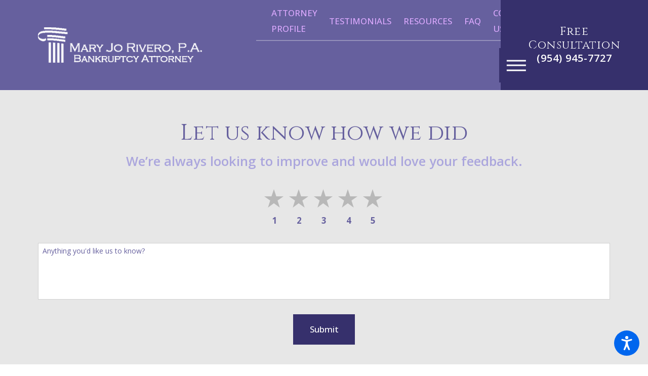

--- FILE ---
content_type: text/html; charset=utf-8
request_url: https://www.maryjorivero.com/reviews-reputation/leave-a-review/
body_size: 21259
content:
<!DOCTYPE html>
<html lang="en" data-anim="1" data-prlx="1" data-flr="1" data-i="x37dc20xp4z" data-is="5e5e9423ypu" data-gmap="AIzaSyCQv3TWU3cfUUrQJiuL89d3cn1C1qz0wT8" data-sa="BGd%2F3X6rzu3JaxSaspufVykh84y9v8jIB7tBgvp%2BWZdMmApgdjwqwadDL9FeNR6xc5uku9fogfs5cN4x1kmibKDyda5M4OX9u7CD9wMZQ7nXzHiKWqKmWqp4PLqkIsHAhxiVqal8b6IF0kC2%2B11DDExyojGtKSZlcXc01SAfRTXM2tXs">
<head>
	<title>Leave a Review | Mary Jo Rivero, P.A.</title>
	<link rel="canonical" href="https://www.maryjorivero.com/reviews-reputation/leave-a-review/"/>
	<meta content="text/html; charset=utf-8" http-equiv="Content-Type"/>
	<meta content="initial-scale=1" name="viewport"/>
	<meta http-equiv="X-UA-Compatible" content="IE=edge,chrome=1"/>
	<meta name="description" content="Leave a Review. If you need help with a legal case, call our team at Mary Jo Rivero, P.A.."/>
	<meta property="og:type" content="website"/>
	<meta property="og:site_name" content="Mary Jo Rivero, P.A."/>
	<meta property="og:url" content="https://www.maryjorivero.com/reviews-reputation/leave-a-review/"/>
	<meta property="og:image" content="https://www.maryjorivero.com/assets/Social-Share.2207281219324.jpg"/>
	<meta name="twitter:card" content="summary_large_image"/>
	<meta name="twitter:image" content="https://www.maryjorivero.com/assets/Social-Share.2207281219324.jpg"/>
	<meta property="article:publisher" content="https://www.facebook.com/maryjoriveropa"/>
	<meta name="google-site-verification" content="E158RjXxhGS8i_QixdB3csUyYZE8BUbjNbph62nYXlA"/>
	<style type="text/css">html{font-size:calc(15px + (18 - 15) * ((100vw - 1601px) / (1920 - 1601)));}*,::before,::after{box-sizing:border-box;}html{border:0px;}body{margin:0px;padding:0px;}section{position:relative;overflow:hidden;}[class*="mn_"]{width:100%;max-width:100%;margin:0 auto;position:relative;}ol,ul{list-style:none;padding:0;margin:0;}img{border:none;max-width:100%;}button{border:0px;}a{text-decoration:none;}icon svg,svg[data-use]{height:1em;width:1em;fill:currentcolor;}svg use:empty{display:none;}[data-src],[data-bg],[data-src].loading,[data-bg].loading,picture.loading img{filter:blur(3px);-webkit-filter:blur(3px);opacity:0;transition:none !important;}.rlt,.psu-bfr,.psu-aft,.bg-bx{position:relative;}#HeaderZone{z-index:10;position:relative;}[class*="flx"]{align-items:stretch;align-content:space-around;display:flex;}.f_rev{flex-direction:row-reverse;}[class*="flx"] .fit{flex:0 0 auto;}[class*="flx"] .ato{flex:1 1 auto;}[class*="flx"] .str{align-self:stretch;}.f_c{justify-content:center;}.f_sb{justify-content:space-between;}body .f_m{align-items:center;}.f_clm{flex-direction:column;}.half,.col-50-50 > *{width:50%;}.hdr .mnu-btn.mbl{position:fixed;top:1em;left:1em;z-index:3;transition:transform .3s ease 0s;transform:translate(0,0);}.ui-scroll{overflow:auto;}.btn{position:relative;text-align:center;overflow:hidden;display:inline-block;align-items:center;}button{margin:0;padding:0;border:none;outline:none;cursor:pointer;font-size:inherit;line-height:inherit;font-family:inherit;background-color:transparent;}.pnl-grp .lt-bg,.pnl-grp .dk-bg{background-color:transparent;}.pnl-grp > .bx > section + section{padding-top:0 !important;}.acc-opt.v1 .acc-mnu{display:none;}.acc-opt.v1 .fltr{position:fixed;width:1rem !important;height:1rem !important;font-size:50px;bottom:1rem;right:1rem;opacity:1;z-index:2;}.acc-opt.v1 .fltr.lt{right:auto;left:1rem;}.acc-opt.v1 .fltr circle{fill:#0066EE;}.acc-opt.v1 .fltr path{fill:#fff;}html:not(.cms-content) .el-tab-box .el-tab-panel:not(.active),html:not(.cms-content) .el-tab-box .el-panel:not(.active){display:none;visibility:hidden;}@media screen and (min-width: 1441px){.hdr .nv{display:flex;visibility:visible;}.hdr .nv .mnu-nv,.hdr .nv .el-tab.lvl-1{display:none;}}@media screen and (max-width: 1600px){html{font-size:calc(15px + (18 - 15) * ((100vw - 1281px) / (1600 - 1281)));}}@media screen and (max-width: 1280px){html{font-size:calc(14px + (17 - 14) * ((100vw - 801px) / (1280 - 801)));}.hdr .mnu-btn.dkp{display:block;}.hdr .nv{display:block;position:fixed;width:100%;left:0;transform:translateX(-100%);}}@media screen and (max-width: 1024px){.hd-1024{display:none !important;}[class*="mn_"]{padding-left:0;padding-right:0;}}@media screen and (max-width: 800px){html{font-size:calc(16px + (18 - 16) * ((100vw - 501px) / (800 - 501)));}.hdr .mnu-btn.mbl{display:block;}.hdr .mnu-btn.dkp{display:none !important;}}@media screen and (max-width: 500px){html{font-size:calc(15px + (17 - 15) * ((100vw - 320px) / (500 - 320)));}}@media screen and (min-width: 359px) and (max-width: 360px){html{font-size:15.444px;}}</style>
	<style type="text/css">.dk-lg,.lt-lg{display:none;}.dk-bg .lt-lg{display:block;}.blk{display:block;}html:not(.cms-content) .el-tab-box .el-tab-panel:not(.active),html:not(.cms-content) .el-tab-box .el-panel:not(.active){display:none;visibility:hidden;}h1,h2,h3,h4,h5,h6{margin:0;}.f_wrp{flex-wrap:wrap;}.f_r{justify-content:flex-end;}.ta_c{text-align:center;}.ta_r{text-align:right;}[class*="mn_"]{width:100%;max-width:100%;margin:0 auto;position:relative;padding-left:calc((20 * 1px) + (111 - 20) * ((100vw - 320px) / (1920 - 320)));padding-right:calc((20 * 1px) + (111 - 20) * ((100vw - 320px) / (1920 - 320)));}.mn_wd{max-width:calc(93.333rem + calc((20 * 1px) + (111 - 20) * ((100vw - 320px) / (1920 - 320))) * 2);}.mn_tn{max-width:calc(var(--mn-tn-w) + var(--sp-hp-clc) * 2);}.pd_bt{padding-bottom:1rem;}.pd_bt-20{padding-bottom:calc(1rem * .4);}.pd_bt-30{padding-bottom:calc(1rem * .6);}.pd_bt-40{padding-bottom:calc(1rem * .8);}.pd_tp{padding-top:1rem;}.pd_tp-30{padding-top:calc(1rem * .6);}.pd_tp-40{padding-top:calc(1rem * .8);}.pd_v{padding-top:calc((50 * 1px) + (130 - 50) * ((100vw - 320px) / (1920 - 320)));padding-bottom:calc((50 * 1px) + (130 - 50) * ((100vw - 320px) / (1920 - 320)));}.pd_v-10{padding-top:calc(calc((50 * 1px) + (130 - 50) * ((100vw - 320px) / (1920 - 320))) * .2);padding-bottom:calc(calc((50 * 1px) + (130 - 50) * ((100vw - 320px) / (1920 - 320))) * .2);}.pd_v-20{padding-top:calc(calc((50 * 1px) + (130 - 50) * ((100vw - 320px) / (1920 - 320))) * .4);padding-bottom:calc(calc((50 * 1px) + (130 - 50) * ((100vw - 320px) / (1920 - 320))) * .4);}.pd_v-40{padding-top:calc(calc((50 * 1px) + (130 - 50) * ((100vw - 320px) / (1920 - 320))) * .8);padding-bottom:calc(calc((50 * 1px) + (130 - 50) * ((100vw - 320px) / (1920 - 320))) * .8);}.pd_h-10{padding-left:calc(calc((20 * 1px) + (111 - 20) * ((100vw - 320px) / (1920 - 320))) * .2);padding-right:calc(calc((20 * 1px) + (111 - 20) * ((100vw - 320px) / (1920 - 320))) * .2);}.pd_h-20{padding-left:calc(calc((20 * 1px) + (111 - 20) * ((100vw - 320px) / (1920 - 320))) * .4);padding-right:calc(calc((20 * 1px) + (111 - 20) * ((100vw - 320px) / (1920 - 320))) * .4);}.pd_h-30{padding-left:calc(calc((20 * 1px) + (111 - 20) * ((100vw - 320px) / (1920 - 320))) * .6);padding-right:calc(calc((20 * 1px) + (111 - 20) * ((100vw - 320px) / (1920 - 320))) * .6);}.mrg_rt-30{margin-right:calc(1rem * .6);}.mrg_rt-90{margin-right:calc(1rem * 1.8);}.mrg_lt-30{margin-left:calc(1rem * .6);}.mrg_lt-40{margin-left:calc(1rem * .8);}.mrg_lt-90{margin-left:calc(1rem * 1.8);}.mrg_bt{margin-bottom:calc((30 * 1px) + (40 - 30) * ((100vw - 320px) / (1920 - 320)));}.mrg_bt-0{margin-bottom:0;}.mrg_bt-20{margin-bottom:calc(calc((30 * 1px) + (40 - 30) * ((100vw - 320px) / (1920 - 320))) * .4);}.mrg_bt-40{margin-bottom:calc(calc((30 * 1px) + (40 - 30) * ((100vw - 320px) / (1920 - 320))) * .8);}.mrg_bt-80{margin-bottom:calc(calc((30 * 1px) + (40 - 30) * ((100vw - 320px) / (1920 - 320))) * 1.6);}.mrg_tp{margin-top:calc((30 * 1px) + (40 - 30) * ((100vw - 320px) / (1920 - 320)));}.mrg_tp-20{margin-top:calc(calc((30 * 1px) + (40 - 30) * ((100vw - 320px) / (1920 - 320))) * .4);}.mrg_tp-40{margin-top:calc(calc((30 * 1px) + (40 - 30) * ((100vw - 320px) / (1920 - 320))) * .8);}.mrg_tp-60{margin-top:calc(calc((30 * 1px) + (40 - 30) * ((100vw - 320px) / (1920 - 320))) * 1.2);}.mrg_lt-70{margin-left:calc(1rem * 1.4);}.full,.col-100-100 > *{width:100%;}.third{width:33.3%;}.fourth{width:25%;}.four-fifths{width:80%;}.f_sb > .two-thirds,.col-66-33.f_sb > ul:first-child,.col-66-33.f_sb > div:first-child,.col-66-33.f_sb > picture:first-child,.col-33-66.f_sb > ul:last-child,.col-33-66.f_sb > div:last-child,.col-33-66.f_sb > picture:last-child{width:calc( 66.666% - ( 4% * .75 ) );}.f_sb > .third,.col-33-66.f_sb > ul:first-child,.col-33-66.f_sb > div:first-child,.col-33-66.f_sb > picture:first-child,.col-66-33.f_sb > ul:last-child,.col-66-33.f_sb > div:last-child,.col-66-33.f_sb > picture:last-child{width:calc( 33.333% - ( 4% * .6667 ) );}.bdr_t{border-top-width:2px;border-top-style:solid;}.bdr_b{border-bottom-width:2px;border-bottom-style:solid;}.pop{position:fixed;top:0;left:0;width:100%;height:100%;opacity:0;z-index:15;margin:0 !important;pointer-events:none;transform:translateX(-100%);transition:opacity .3s ease 0s, transform .3s ease 0s, visibility 0s ease .3s;}.hdr .lg-bx{margin-right:6.278rem;}.hdr .tp-lg{max-width:calc((250 * 1px) + (374 - 250) * ((100vw - 320px) / (1920 - 320)));}.hdr .scd-nav a,.hdr .nv ul li a{outline:none;line-height:1.2;font-size:1rem;font-weight:500;text-transform:uppercase;}.hdr .mnu-btn{display:none;width:4rem;height:4rem;position:relative;cursor:pointer;}.hdr .mnu-btn span:first-of-type{margin-top:0.556em;}.hdr .mnu-btn span:last-of-type{margin-top:-0.556em;}.hdr .mnu-btn span{position:absolute;width:2.25em;height:3px;top:50%;left:50%;transition:background-color .3s ease 0s;transform:translate(-50%,-50%);}[class*="fnt_t-"]{display:block;font-style:normal;}.btn.v1{z-index:1;overflow:hidden;text-align:center;display:inline-flex;align-items:center;padding:1.2em 1.889em 1.2em 1.889em;box-shadow:0.2em 0.2em 1em rgb(0 0 0 / 0%);transition:background-color 0.3s ease 0s, color 0.3s ease 0s;}.btn.v2{z-index:1;overflow:hidden;text-align:center;display:inline-flex;align-items:center;padding:1.2em 1.889em 1.2em 1.889em;box-shadow:0.2em 0.2em 1em rgb(0 0 0 / 0%);transition:background-color 0.3s ease 0s, color 0.3s ease 0s;}[class*='flx'][class*='-grd']{flex-wrap:wrap;position:relative;width:calc(100% + 2.222rem);left:calc(2.222rem * -.5);margin-top:calc( 2.222rem * -.5);margin-bottom:calc( 2.222rem * -.5);}[class*='flx'][class*='-grd'] > li.fit{flex:0 1 auto;}body [class*='flx'][class*='-grd'] > li{margin:calc((2.222rem - 0.111rem) * .5);}body [class*='flx'][class*='-grd'][class*='-sml'] > li{margin:calc((calc(2.222rem * .5) - 0.111rem) * .5);}[class*='flx'][class*='-grd'][class*='-sml'] > li.half{max-width:calc(50% - calc(2.222rem * .5));}.psu-bfr::before,.psu-aft::after,.bg-bx::before{content:'';position:absolute;width:100%;height:100%;top:0;left:0;z-index:-1;pointer-events:none;}[data-role="scroller"] [data-role="container"]{position:relative;overflow:hidden;}[data-role="scroller"] [data-role="list"]{flex-wrap:nowrap;position:relative;transition:transform .6s ease 0s, margin .6s ease 0s;}[data-role="scroller"] [data-role="item"]{flex:0 0 auto !important;transition:opacity .6s ease 0s;}[class*='flx'][class*='-grd'][class*='-sml']{width:calc(100% + calc(2.222rem * .5));left:calc(calc(2.222rem * .5) * -.5);margin-top:calc( calc(2.222rem * .5) * -.5);margin-bottom:calc( calc(2.222rem * .5) * -.5);}[class*='flx'][class*='-grd'][class*='-lrg']{width:calc(100% + calc(2.222rem * 1.5));left:calc(calc(2.222rem * 1.5) * -.5);margin-top:calc( calc(2.222rem * 1.5) * -.5);margin-bottom:calc( calc(2.222rem * 1.5) * -.5);}[class*='flx'][class*='-grd'][class*='-lrg'] > li.fourth{max-width:calc(25% - calc(2.222rem * 1.5));}[class*='flx'][class*='-grd'][class*='-lrg'] > li.third{max-width:calc(33.333% - calc(2.222rem * 1.5));}[class*='flx'][class*='-grd'][class*='-lrg'] > li{margin:calc((calc(2.222rem * 1.5) - 0.111rem) * .5);}section header > *:nth-child(2):not(p){margin-top:0.85rem;}section header > strong,section header > a > strong,section header > b,section header > a > b{display:block;}.mstg-tls .inf > strong,.mstg-tls .inf > *:first-child{margin-top:calc((0 * 1px) + (45 - 0) * ((100vw - 320px) / (1920 - 320)));}.bdr_a{border-width:2px;border-style:solid;}body .f_m{align-items:center;}.f_m{align-items:center;}.hdr .mnu-btn.mbl{position:fixed;top:1em;left:1em;z-index:3;transition:transform .3s ease 0s;transform:translate(0,0);}.acc-opt.v1 .fltr{position:fixed;cursor:pointer;width:50px !important;height:50px !important;font-size:50px;bottom:1rem;right:1rem;opacity:1;z-index:2;transform:translateY(0);transition:opacity .3s ease 0s, transform .3s ease 0s;}.acc-opt.v1 .fltr.lt{right:auto;left:1rem;}@media screen and (min-width: 1441px){.hdr .nv .mnu-nv,.hdr .nv .el-tab.lvl-1,.hdr .mbl-qk-lnks{display:none;}}@media screen and (min-width: 1601px){.hdr .cta{min-width:18.6%;}}@media screen and (min-width: 1025px){.pd-l-dsk{padding-left:calc((20 * 1px) + (111 - 20) * ((100vw - 320px) / (1920 - 320)));}.anm_img img,.anm_seq-imgs > picture img,.anm_hlf-lt,.anm_hlf-rt,.anm_hlf-up,.anm_hlf-dn,.anm_seq-lst > li{opacity:0;transition:opacity 1.5s ease .25s, transform 1.5s ease .25s;}.hdr .tp-br{padding-right:0;}}@media screen and (min-width: 1441px){.hdr .fly-nv{min-width:20rem;max-height:30rem;position:absolute;left:0;top:100%;opacity:0;visibility:hidden;overflow:auto;display:block;transition:visibility var(--g-trn-sp) var(--g-trn-tf) 0s, opacity var(--g-trn-sp) var(--g-trn-tf) 0s !important;}}@media screen and (min-width: 1349px) and (max-width: 1350px){.anm_fl,.anm_hlf-lt,.anm_hlf-rt,.anm_seq-itm > *,.anm_seq-lst > li,.anm_seq-itm-sp > *{opacity:1 !important;transform:none !important;}.hdr .tp-lg img{height:44.69px;width:329.81px;}.ftr [class*="-lg"]{width:369px;height:50px;}.img-bg img,.img img{display:none !important;}}@media screen and (max-width: 1440px) and (min-width: 801px){.hdr .tp-br,.hdr .nv-bx{justify-content:flex-end;}}@media screen and (max-width: 1024px) and (min-width: 801px){.hdr .lg-bx{padding-right:0 !important;margin-right:0;}}@media screen and (max-width:1600px){html main br{display:none;}}@media screen and (max-width:1440px){.hdr .nv{display:block;position:fixed;width:100%;height:100vh;left:0;top:0;z-index:2;overflow:auto;padding-bottom:4em;transform:translateX(-100%);transition:transform .3s ease 0s, visibility 0s ease .3s;box-shadow:0.1em 0.1em 1em rgb(0 0 0 / 20%);}.hdr .mnu-btn.dkp{display:block;}}@media screen and (max-width: 1280px){.overlap .hdr{background-color:transparent;}[data-role="scroller"] [class*='-grd'][data-role="list"][class*='-sml'].sl_ato-rsp [data-role="item"].fourth,[data-role="scroller"] [class*='-grd'][data-role="list"][class*='-sml'].sl_ato-rsp [data-role="item"].fifth{max-width:calc(33.333% - calc(2.222rem * .5));}[data-role="scroller"] [class*='-grd'][data-role="list"][class*='-lrg'].sl_ato-rsp [data-role="item"].fourth{max-width:calc(33.333% - calc(2.222rem * 1.5));}[data-role="scroller"] [data-role="list"].sl_ato-rsp [data-role="item"].fourth,[data-role="scroller"] [data-role="list"].sl_ato-rsp [data-role="item"].fifth{width:33.333%;}[data-role="scroller"] [class*='-grd'][data-role="list"][class*='-lrg'].sl_ato-rsp [data-role="item"].third{max-width:calc(50% - calc(2.222rem * 1.5));}[data-role="scroller"] [data-role="list"].sl_ato-rsp [data-role="item"].third{width:50%;}.mstg.v1 .inf,.mstg.v1 .img-bg.psu-bfr::before{width:100%;}}@media screen and (max-width: 1024px){section[class*="pd_v"]:not(.pd-sty){padding-top:0!important;padding-bottom:0!important;}.rsp_pd-h{padding-left:calc((20 * 1px) + (111 - 20) * ((100vw - 320px) / (1920 - 320))) !important;padding-right:calc((20 * 1px) + (111 - 20) * ((100vw - 320px) / (1920 - 320))) !important;}.rsp_pd{padding:calc((50 * 1px) + (130 - 50) * ((100vw - 320px) / (1920 - 320))) calc((20 * 1px) + (111 - 20) * ((100vw - 320px) / (1920 - 320))) !important;}[class*='flx'][class*="-blk-1024"][class*="-mgd"] > * + *,[class*='flx'][class*="-ato-rsp"][class*="-mgd"] > * + *{margin-top:calc((30 * 1px) + (40 - 30) * ((100vw - 320px) / (1920 - 320)));}[class*='flx'][class*="-blk-1024"][class*="-mgd-b"] > * + *,[class*='flx'][class*="-ato-rsp"][class*="-mgd-b"] > * + *{margin-top:calc(calc((30 * 1px) + (40 - 30) * ((100vw - 320px) / (1920 - 320))) * 1.5);}[class*='flx'][class*="-ato-rsp"],[class*='flx'][class*="-blk-1024"]{display:block;}[class*='flx'][class*="-ato-rsp"] > ul,[class*='flx'][class*="-ato-rsp"] > li,[class*='flx'][class*="-ato-rsp"] > header,[class*='flx'][class*="-ato-rsp"] > div,[class*='flx'][class*="-ato-rsp"] > picture:not([class*="rsp_img"]),[class*='flx'][class*="-blk-1024"] > ul:not([class*="-grd"]):not([class*="rsp_img"]),[class*='flx'][class*="-blk-1024"] > li:not([class*="-grd"]):not([class*="rsp_img"]),[class*='flx'][class*="-blk-1024"] > header:not([class*="-grd"]):not([class*="rsp_img"]),[class*='flx'][class*="-blk-1024"] > div:not([class*="-grd"]):not([class*="rsp_img"]),[class*='flx'][class*="-blk-1024"] > picture:not([class*="-grd"]):not([class*="rsp_img"]){width:100% !important;margin-left:0 !important;margin-right:0 !important;max-width:100% !important;}[data-role="scroller"] [data-role="list"].sl_ato-rsp [data-role="item"].fourth{width:50%;}[data-role="scroller"] [class*='-grd'][data-role="list"][class*='-lrg'].sl_ato-rsp [data-role="item"].fourth{max-width:calc(50% - calc(2.222rem * 1.5));}[data-role="scroller"] [class*='-grd'][data-role="list"][class*='-sml'].sl_ato-rsp [data-role="item"].fourth{max-width:calc(50% - calc(2.222rem * .5));}.f_sb[class*="-ato-rsp"] > ul,.f_sb[class*="-ato-rsp"] > header,.f_sb[class*="-ato-rsp"] > div,.f_sb[class*="-ato-rsp"] > picture,.f_sb[class*='flx'][class*="-ato-rsp"] > ul,.f_sb[class*='flx'][class*="-ato-rsp"] > header,.f_sb[class*='flx'][class*="-ato-rsp"] > div,.f_sb[class*='flx'][class*="-ato-rsp"] > picture,.f_is-olp[class*='flx'][class*="-ato-rsp"] > ul,.f_is-olp[class*='flx'][class*="-ato-rsp"] > header,.f_is-olp[class*='flx'][class*="-ato-rsp"] > div,.f_is-olp[class*='flx'][class*="-ato-rsp"] > picture{width:100% !important;}}@media screen and (max-width: 800px){.hd-800{display:none !important;}[class*='flx'][class*="-blk-800"]{display:block;}[class*='flx'][class*="-blk-800"] > ul:not([class*="-grd"]):not([class*="rsp_img"]),[class*='flx'][class*="-blk-800"] > li:not([class*="-grd"]):not([class*="rsp_img"]),[class*='flx'][class*="-blk-800"] > header:not([class*="-grd"]):not([class*="rsp_img"]),[class*='flx'][class*="-blk-800"] > div:not([class*="-grd"]):not([class*="rsp_img"]),[class*='flx'][class*="-blk-800"] > picture:not([class*="-grd"]):not([class*="rsp_img"]){width:100% !important;margin-left:0 !important;margin-right:0 !important;}[data-role="scroller"] [class*='-grd'][data-role="list"][class*='-sml'].sl_itm-100-800 [data-role="item"]{max-width:calc(100% - calc(2.222rem * .5)) !important;}[class*='flx'][class*="-blk-800"][class*="-grd"]{width:100%;left:0;margin-top:0;margin-bottom:0;}[class*='flx'][class*="-blk-800"][class*="-grd"] > li:not(#_){max-width:none;width:100%;margin-left:0;margin-right:0;}[class*='flx'][class*="-blk-800"][class*="-mgd-l"] > * + *{margin-top:calc(calc((30 * 1px) + (40 - 30) * ((100vw - 320px) / (1920 - 320))) * .5);}.hdr .tp-lg{margin-left:auto;margin-right:auto;}[data-role="scroller"] [class*='-grd'][data-role="list"][class*='-lrg'].sl_itm-100-800 [data-role="item"]{max-width:calc(100% - calc(2.222rem * 1.5)) !important;}[data-role="scroller"] [data-role="list"].sl_itm-100-800 [data-role="item"]{width:100% !important;}.hdr .mnu-btn.mbl{display:block;}}@media screen and (max-width: 500px){.hd-500{display:none !important;}.ta_c-500 [class*="flx"],[class*="flx"].ta_c-500{justify-content:center;}[class*='flx'][class*="-blk-500"]{display:block;}[class*='flx'][class*="-blk-500"] > header:not([class*="-grd"]):not([class*="rsp_img"]),[class*='flx'][class*="-blk-500"] > div:not([class*="-grd"]):not([class*="rsp_img"]),[class*='flx'][class*="-blk-500"] > picture:not([class*="-grd"]):not([class*="rsp_img"]){width:100% !important;margin-left:0 !important;margin-right:0 !important;}[class*='flx'][class*="-blk-500"][class*="-grd"]{width:100%;left:0;margin-top:0;margin-bottom:0;}[data-role="scroller"] [class*='-grd'][data-role="list"][class*='-sml'].sl_itm-100-500 [data-role="item"]{max-width:calc(100% - calc(2.222rem * .5)) !important;}[data-role="scroller"] [class*='-grd'][data-role="list"][class*='-lrg'].sl_itm-100-500 [data-role="item"]{max-width:calc(100% - calc(2.222rem * 1.5)) !important;}[data-role="scroller"] [data-role="list"].sl_itm-100-500 [data-role="item"]{width:100% !important;}}@media screen and (min-width: 359px) and (max-width: 360px){.hdr .tp-lg img{width:258.13px;height:34.97px;}.ftr [class*="-lg"]{width:315.47px;height:42.73px;}.img-bg img,.img img{display:none !important;}.hdr.v1{height:108px;}.mstg.v1{height:380px;}}</style>
	<style type="text/css">:root{--fnt-t:'Cinzel', serif;--fnt-m:'Open Sans', sans-serif;--fnt-cnt-s:1rem;--fnt-cnt-lh:1.867;--fnt-t-big-ff:'Cinzel', serif;--fnt-t-big-s:4.75rem--fnt-t-big-lh: 1.05;--fnt-t-big-ls:0.02em;--fnt-t-big-w:500;--fnt-t-big-tt:none;--fnt-t-1-ff:'Cinzel', serif;--fnt-t-1-s:4.444rem;--fnt-t-1-lh:1.2;--fnt-t-1-ls:0.04em;--fnt-t-1-w:500;--fnt-t-1-tt:none;--fnt-t-2-ff:'Open Sans', sans-serif;--fnt-t-2-s:1.776rem;--fnt-t-2-lh:1.2;--fnt-t-2-ls:0;--fnt-t-2-w:600;--fnt-t-2-tt:none;--fnt-t-3-ff:'Open Sans', sans-serif;--fnt-t-3-s:1.556rem;--fnt-t-3-lh:1.2;--fnt-t-3-ls:0em;--fnt-t-3-w:600;--fnt-t-3-tt:none;--fnt-t-4-ff:'Cinzel', serif;--fnt-t-4-s:1.667rem;--fnt-t-4-lh:1.15;--fnt-t-4-ls:0.08em;--fnt-t-4-w:500;--fnt-t-4-tt:none;--fnt-t-5-ff:'Cinzel', serif;--fnt-t-5-s:1.333rem;--fnt-t-5-lh:1.2;--fnt-t-5-ls:0.05em;--fnt-t-5-w:500;--fnt-t-5-tt:none;--fnt-t-6-ff:'Open Sans', sans-serif;--fnt-t-6-s:1rem;--fnt-t-6-lh:1.778;--fnt-t-6-ls:0em;--fnt-t-6-w:500;--fnt-t-6-tt:none;--fnt-qte-ff:'Cinzel', serif;--fnt-qte-s:2.222rem;--fnt-qte-lh:1.28;--fnt-qte-ls:0.045em;--fnt-qte-w:500;--fnt-qte-tt:none;--fnt-qte-fs:normal;--fnt-pl-s:1.167rem;--fnt-pl-lh:1.955;--fnt-phn-ff:'Open Sans', sans-serif;--fnt-phn-s:1.167rem;--fnt-phn-lh:1.2;--fnt-phn-ls:0.05em;--fnt-phn-w:600;--btn-v1-ff:'Open Sans', sans-serif;--btn-v1-s:1rem;--btn-v1-lh:1.2;--btn-v1-ls:0em;--btn-v1-w:500;--btn-v1-tt:capitalize;--btn-v2-ff:'Open Sans', sans-serif;--btn-v2-s:1rem;--btn-v2-lh:1.2;--btn-v2-ls:0em;--btn-v2-w:500;--btn-v2-tt:capitalize;--fnt-frm-ff:'Open Sans', sans-serif;--fnt-frm-lh:1.2;--fnt-frm-ls:0em;--fnt-frm-w:400;--fnt-frm-tt:none;}.fnt_t-big{font-family:'Cinzel', serif;font-size:5rem;letter-spacing:0.02em;line-height:1;font-weight:600;text-transform:none;word-break:keep-all;}body{font-family:var(--fnt-m);line-height:var(--fnt-cnt-lh);margin:0;}h1,.fnt_t-1,section header > :first-child:not(a){font-family:var(--fnt-t-1-ff);font-size:var(--fnt-t-1-s);letter-spacing:var(--fnt-t-1-ls);line-height:var(--fnt-t-1-lh);font-weight:var(--fnt-t-1-w);text-transform:var(--fnt-t-1-tt);word-break:break-word;}h2,.fnt_t-2,section header > *:nth-child(2):not(p){font-family:var(--fnt-t-2-ff);font-size:var(--fnt-t-2-s);letter-spacing:var(--fnt-t-2-ls);line-height:var(--fnt-t-2-lh);font-weight:var(--fnt-t-2-w);text-transform:var(--fnt-t-2-tt);}h3,.fnt_t-3{font-family:var(--fnt-t-3-ff);font-size:var(--fnt-t-3-s);letter-spacing:var(--fnt-t-3-ls);line-height:var(--fnt-t-3-lh);font-weight:var(--fnt-t-3-w);text-transform:var(--fnt-t-3-tt);}.fnt_t-4,.cnt-stl h4{font-family:var(--fnt-t-4-ff);font-size:var(--fnt-t-4-s);letter-spacing:var(--fnt-t-4-ls);line-height:var(--fnt-t-4-lh);font-weight:var(--fnt-t-4-w);text-transform:var(--fnt-t-4-tt);}.fnt_t-5,.cnt-stl h5{font-family:var(--fnt-t-5-ff);font-size:var(--fnt-t-5-s);letter-spacing:var(--fnt-t-5-ls);line-height:var(--fnt-t-5-lh);font-weight:var(--fnt-t-5-w);text-transform:var(--fnt-t-5-tt);}.fnt_t-6,.cnt-stl h6{font-family:var(--fnt-t-6-ff);font-size:var(--fnt-t-6-s);letter-spacing:var(--fnt-t-6-ls);line-height:var(--fnt-t-6-lh);font-weight:var(--fnt-t-6-w);text-transform:var(--fnt-t-6-tt);}.fnt_pl{font-weight:400;font-size:var(--fnt-pl-s);line-height:var(--fnt-pl-lh);}.fnt_phn{font-family:var(--fnt-phn-ff);font-size:var(--fnt-phn-s);letter-spacing:var(--fnt-phn-ls);line-height:var(--fnt-phn-lh);font-weight:var(--fnt-phn-w);}.fnt_qte,aside header > *:first-child:not(a){font-family:var(--fnt-qte-ff);font-size:var(--fnt-qte-s);letter-spacing:var(--fnt-qte-ls);line-height:var(--fnt-qte-lh);font-weight:var(--fnt-qte-w);text-transform:var(--fnt-qte-tt);font-style:var(--fnt-qte-fs);}.btn.v1{font-family:var(--btn-v1-ff);font-size:var(--btn-v1-s);letter-spacing:var(--btn-v1-ls);line-height:var(--btn-v1-lh);font-weight:var(--btn-v1-w);text-transform:var(--btn-v1-tt);}.btn.v2:not(.alt){font-family:var(--btn-v2-ff);font-size:var(--btn-v2-s);letter-spacing:var(--btn-v2-ls);line-height:var(--btn-v2-lh);font-weight:var(--btn-v2-w);text-transform:var(--btn-v2-tt);}fieldset li label:not([class*="fnt_"]){font-family:var(--fnt-frm-ff);letter-spacing:var(--fnt-frm-ls);line-height:var(--fnt-frm-lh);font-weight:var(--fnt-frm-w);text-transform:var(--fnt-frm-tt);}@media screen and (min-width:1441px){.hdr .scd-nav > ul > li.selected > a,.hdr .nv > ul > li.selected > a{font-weight:bold;}}@media screen and (max-width: 1600px){.fnt_t-big{font-size:calc(6.944rem * 1);}h1,.fnt_t-1,section header > :first-child:not(a){font-size:calc(4.444rem * 0.9);}}@media screen and (max-width: 1280px){.fnt_t-big{font-size:calc(6.944rem * 0.9);}h1,.fnt_t-1,section header > :first-child:not(a){font-size:calc(4.444rem * 0.85);}}@media screen and (max-width: 800px){.fnt_t-big{font-size:calc(6.944rem * 0.85);}h3,.fnt_t-3{font-size:calc(1.556rem * 0.95);}.fnt_phn{font-size:calc(1.167rem * 1);}.fnt_qte{font-size:calc(2.222rem * 1);}h1,.fnt_t-1,section header > :first-child:not(a){font-size:calc(4.444rem * 0.8);}h2,.fnt_t-2,section header > *:nth-child(2):not(p),aside header > *:first-child:not(a){font-size:calc(1.556rem * 0.95);}}@media screen and (max-width: 500px){.fnt_t-big{font-size:calc(6.944rem * 0.7);}h3,.fnt_t-3{font-size:calc(1.556rem * 0.85);}.fnt_t-4,.cnt-stl h4{font-size:calc(1.667rem * 0.95);}.fnt_t-6,.cnt-stl h6{font-size:calc(1rem * 1);}.fnt_phn{font-size:calc(1.167rem * 0.95);}.fnt_pl{font-size:calc(1.167rem * 1);}h1,.fnt_t-1,section header > :first-child:not(a){font-size:calc(4.444rem * 0.75);}h2,.fnt_t-2,section header > *:nth-child(2):not(p),aside header > *:first-child:not(a){font-size:calc(1.556rem * 0.85);}}@media screen and (max-width: 380px){.fnt_t-big{font-size:calc(6.944rem * 0.4);}h1,.fnt_t-1,section header > :first-child:not(a){font-size:calc(4.444rem * 0.65);}}</style>
	<style type="text/css">:root{--buttons:#023E8A;--secondary:#023E8A;--accent:#F7B53B;--accent-alt:#F7B53B;--link-alt:#F7B53B;--main-bg-alt:#1C2037;--link:#F7B53B;--inner-bg-alt:#101317;--primary:#1C2037;--main-bg:#FFFFFF;--inner-bg:#E1E8E7;--text:#101317;--primary-alt:#FFFFFF;--black:#000000;--secondary-alt:#F7B53B;--text-alt:#FFFFFF;}.dk-bg.hdr{background-color:#66609E;}.dk-bg{background-color:#66609E;color:#FFFFFF;}.dk-bg a,.lt-bg .bg-bx.ulk-bg a{color:var(--link-alt);}.dk-bg a.clr-swp,.lt-bg .bg-bx.ulk-bg a.clr-swp{color:var(--text-alt);}.dk-bg [class*="bdr_"],.lt-bg .bg-bx.ulk-bg [class*="bdr_"]{border-color:rgba(255,255,255,0.3);}.dk-bg .btn-clr,.lt-bg .bg-bx.ulk-bg .btn-clr{background-color:#36306C;color:var(--text-alt);}.hdr .cta .fnt_phn{color:var(--text-alt) !important;}.dk-bg .fnt_tc-3,.lt-bg .bg-bx.ulk-bg .fnt_tc-3{color:#E7E7E7;}body .lt-bg .btn.v1,body .dk-bg .btn.v1{color:#FFFFFF;background-color:#36306C;}.dk-bg .btn.v2{background-color:var(--inner-bg);color:var(--text);}.dk-bg .fnt_tc-big,.lt-bg .bg-bx.ulk-bg .fnt_tc-big{color:var(--primary-alt);}.dk-bg h1,.dk-bg .fnt_tc-1,.lt-bg .bg-bx.ulk-bg h1,.lt-bg .bg-bx.ulk-bg .fnt_tc-1,section.dk-bg header > *:first-child:not(a),section.lt-bg .bg-bx.ulk-bg header > *:first-child:not(a){color:var(--text-alt);}.dk-bg .fnt_tc-2,.dk-bg .cnt-stl h2,.dk-bg .cnt-stl h3,.lt-bg .bg-bx.ulk-bg .fnt_tc-2,.lt-bg .bg-bx.ulk-bg h2,.lt-bg .bg-bx.ulk-bg h3,section.dk-bg header > *:nth-child(2):not(p),section.lt-bg .bg-bx.ulk-bg header > *:nth-child(2):not(p){color:#E7E7E7;}.dk-bg a.clr-swp.selected,.lt-bg .bg-bx.ulk-bg a.clr-swp.selected,.dk-bg .selected a.clr-swp,.lt-bg .bg-bx.ulk-bg .selected a.clr-swp{color:var(--link-alt);}.lt-bg.hdr .mnu-btn span,.dk-bg.hdr .mnu-btn span{background-color:var(--text-alt);}.lt-bg .cnt-stl h5,.lt-bg .fnt_tc-5,.dk-bg .bg-bx.ulk-bg h5,.dk-bg .bg-bx.ulk-bg .fnt_tc-5{color:var(--text);}.sd-zn .lt-bg,.cnt-zn .lt-bg,.lt-bg .bg-bx.lk-bg::before,.dk-bg .lt-bg .bg-bx.lk-bg::before,.dk-bg .bg-bx.ulk-bg::before,.lt-bg .dk-bg .bg-bx.ulk-bg::before{background-color:var(--main-bg);}.lt-bg h1,.lt-bg .fnt_tc-1,.dk-bg .bg-bx.ulk-bg h1,.dk-bg .bg-bx.ulk-bg .fnt_tc-1,section.lt-bg header > *:first-child:not(a),.lt-bg section.dk-bg header > *:first-child:not(a),section.dk-bg .bg-bx.ulk-bg header > *:first-child:not(a){color:var(--text);}.lt-bg .fnt_tc-3,.dk-bg .bg-bx.ulk-bg .fnt_tc-3{color:var(--secondary);}.lt-bg .bg-bx.lk-bg,.dk-bg .bg-bx.ulk-bg,.lt-bg .dk-bg{color:var(--text);}.lt-bg .fnt_tc-2,.lt-bg .cnt-stl h2,.lt-bg .cnt-stl h3,.dk-bg .bg-bx.ulk-bg .fnt_tc-2,.dk-bg .bg-bx.ulk-bg h2,.dk-bg .bg-bx.ulk-bg h3,section.lt-bg header > *:nth-child(2):not(p),section.dk-bg .bg-bx.ulk-bg header > *:nth-child(2):not(p){color:var(--secondary);}.lt-bg.sd-nv .lvl-1[class*="bdr"],.lt-bg.sd-nv .bdr_a,.dk-bg .lt-bg.sd-nv .lvl-1[class*="bdr"],.dk-bg .lt-bg.sd-nv .bdr_a{border-color:#023E8A;}.pnl-grp .lt-bg:not([class*="pop"]),.pnl-grp .dk-bg:not([class*="pop"]){background-color:transparent;}.lt-bg .inp-sgt,.lt-bg .input-text,.dk-bg .bg-bx.ulk-bg .inp-sgt,.dk-bg .bg-bx.ulk-bg .input-text{border-color:rgba(0,0,0,0.1);color:var(--primary);background:var(--main-bg);}.lt-bg label,.dk-bg .bg-bx.ulk-bg label{color:var(--primary);}.lt-bg .bg-bx.lk-bg.grd-bg::before,.dk-bg .bg-bx.ulk-bg.grd-bg::before{background-image:linear-gradient(to bottom, var(--primary), var(--inner-bg-alt));}.lt-bg .cnt-stl h4,.lt-bg .fnt_tc-4,.dk-bg .bg-bx.ulk-bg h4,.pnl-grp.dk-bg .bg-bx.ulk-bg h4,.dk-bg .bg-bx.ulk-bg .fnt_tc-4,.pnl-grp.dk-bg .bg-bx.ulk-bg .fnt_tc-4{color:var(--text);}.lt-bg a,.dk-bg .bg-bx.ulk-bg a{color:var(--link);}.lt-bg a.clr-swp,.dk-bg .bg-bx.ulk-bg a.clr-swp{color:var(--text);}.dk-bg.sub-bnr.v1 .img-bg.psu-bfr::before{background-image:linear-gradient(to right, var(--primary) 2%, transparent);}.hdr.v1 .scd-nav a,.cnt.v1 .cnt-stl a{color:#daa8fd;}@media screen and (min-width: 1441px){.dk-bg.hdr .nv > ul > li:hover > a,.dk-bg.hdr .nv > ul > li:focus > a,.dk-bg.hdr .nv > ul > li.selected > a{color:#ABA6DD;}}</style>
	<style type="text/css">[class*="pd-h-"]::after{content:'';display:block;width:100%;}.f_t{align-items:flex-start;}.bg-wrp{position:absolute;top:0;left:0;width:100%;height:100%;}.sub-bnr.v1 .img-bg{z-index:0;}.sub-bnr.v1 .inf{padding-top:0.5rem;padding-bottom:0.5rem;}.sub-bnr.v2 .inf{padding-top:0.5rem;padding-bottom:0.5rem;}.sub-bnr.v1 .img-bg.psu-bfr::before{opacity:0.9;width:70%;z-index:1;}[class*="pd-h-"]{width:100%;display:block;}.cnt.v2 .pd-h-::after{padding-bottom:118%;}.cnt-stl > *:first-child{margin-top:0;}.cnt-stl h2,.cnt-stl h3,.cnt-stl h4,.cnt-stl h5,.cnt-stl h6{margin-top:1.5rem;margin-bottom:2.1rem;}.srv-prt.v1 .srv-lst .pd-h-::after{padding-bottom:70%;}.bg-image .bg-bx::before,.bg-inset .bg-bx::before{opacity:1;}.sd-zn > * + *,.cnt-zn > * + *{margin-top:calc(calc((30 * 1px) + (40 - 30) * ((100vw - 320px) / (1920 - 320))) * 2);}.input-text{width:100%;font-size:100%;text-align:left;padding:.4rem .5rem .1rem;border-width:1px;border-style:solid;border-radius:0rem;background-clip:padding-box !important;transition:background-color .3s ease 0s, border-color .3s ease 0s, color .3s ease 0s;}fieldset li label{display:block;font-size:14px;text-align:left;transition:color .3s ease 0s;}input,textarea,select{border:0;width:100%;height:100%;outline:none;color:inherit;font-size:inherit;font-weight:normal;font-family:inherit;line-height:inherit;text-transform:none;background-color:transparent;line-height:1.2;}.inp-sgt,.inp-mrk,.input-text{position:relative;}.validation{right:0;top:100%;opacity:0;z-index:2;display:block;font-size:.8em;padding:.5em 1em;position:absolute;visibility:hidden;white-space:nowrap;transition:opacity .3s ease 0s, visibility 0s ease 0s;}.input-text select{padding-right:1rem;}@media screen and (min-width: 1025px){.hlf-sm{width:44.7%;}.hlf-bg{width:50%;}.mstg.v2 .inf{max-width:60%;}.srv-prt.v1 .ui-scroll{max-height:49.389rem;overflow-x:hidden;}.sd-ctc.v1 fieldset li.half{max-width:100% !important;width:100%;}.sd-nv.v1.alt .ui-scroll{max-height:26.556rem;}}@media screen and (min-width:1281px){[class*="ato-sz"][class*='flx'][class*='-grd'][class*="mx-3"][class*='-sml'] > li{width:calc(33.333% - calc(2.222rem * .5));}}@media screen and (max-width:1024px){.sub-bnr.v1 .img-bg.psu-bfr::before{width:100%;background-image:none !important;opacity:0.8;}}@media screen and (min-width: 1349px) and (max-width: 1350px){.hdr{transition:none;}}@media screen and (min-width: 359px) and (max-width: 360px){.hdr{transition:none;}}</style>
	<script type="text/javascript">
(function(n){var t=n.Process||{},i=function(n){var t=+n;return isNaN(t)?n:t},u=function(n){return decodeURIComponent(n.replace(/\+/g,"%20"))},h=/\{(.+?)\}/g,c=window.location.hash&&window.location.hash[1]==="~"&&!/\bSPPC=./i.test(document.cookie||""),s=[],e=null,r=null,o=null,f=null;t.Page=function(n){for(var i=n.length;i--;)c?s.push(n[i]):t.Element(document.getElementById(n[i]))};t.Delayed=function(){var n,i;for(r=null;n=s.shift();)t.Element(document.getElementById(n));try{i=new CustomEvent("process.delayed",{bubbles:!0,cancelable:!0});document.documentElement.dispatchEvent(i)}catch(u){}};t.Element=function(n){if(n)switch(n.getAttribute("data-process")){case"if":t.If(n);break;case"replace":t.Replace(n);break;default:t.Fix(n)}};t.Replace=function(n){var i,f=n.parentNode,r=document.createTextNode(t.Get(n.getAttribute("data-replace"))),u=n.firstElementChild;u&&u.getAttribute&&(i=u.getAttribute("href"))&&i.substring(0,4)==="tel:"&&(i=document.createElement("a"),i.setAttribute("href","tel:"+r.data),i.appendChild(document.createTextNode(r.data)),r=i);f.insertBefore(r,n);f.removeChild(n)};t.Fix=function(n){var r,u,i,f=n.attributes.length,e=n.childNodes.length;if(n.nodeName==="SCRIPT"){n.parentNode.removeChild(n);return}while(f--)r=n.attributes[f],r.name.substring(0,13)=="data-replace-"&&(u=r.name.substring(13),n.setAttribute(u,t.Get(r.value)),n.removeAttribute(r.name));while(e--)i=n.childNodes[e],i.nodeType===3&&i.data&&i.data.indexOf("{")>=0&&(i.data=t.Get(i.data))};t.If=function(n){for(var i,u,f,e,o=n.parentNode,s=n.attributes.length,r=undefined;s--;){i=n.attributes[s];switch(i.name){case"field":r=t.Check(n,t.Get(i.value));break;case"nofield":r=!t.Check(n,t.Get(i.value))}if(r!==undefined)break}if(r)for(u=n.childNodes,f=0,e=u.length;f<e;f++)o.insertBefore(u[0],n);o.removeChild(n)};t.Check=function(n,r){for(var u,f,e=n.attributes.length;e--;){u=n.attributes[e];switch(u.name){case"equals":return r==t.Get(u.value);case"gt":case"greaterthan":case"morethan":return i(r)>i(t.Get(u.value));case"gte":return i(r)>=i(t.Get(u.value));case"lt":case"lessthan":case"lesserthan":return i(r)<i(t.Get(u.value));case"lte":return i(r)<=i(t.Get(u.value));case"ne":case"notequals":return r!=t.Get(u.value);case"contains":return f=t.Get(u.value),r.indexOf(f>=0);case"notcontains":return f=t.Get(u.value),!r.indexOf(f>=0);case"in":return f=t.Get(u.value),t.InArray(r,(""+f).split(","));case"notin":return f=t.Get(u.value),!t.InArray(r,(""+f).split(","));case"between":return f=t.Get(u.value).Split(","),f.length==2&&i(r)>=i(f[0])&&i(r)<=i(f[1])?!0:!1}}return!!r};t.InArray=function(n,t){for(var i=t.length;i--;)if(t[i]==n)return!0;return!1};t.Get=function(n){return n.replace(h,function(n,i){var r=i.split("/"),f=r.shift();return t.Data(f.split(":"),0,r[0])||u(r.shift()||"")})};t.Data=function(n,i,r){var u;switch(n[i].toLowerCase()){case"f":return t.Format(n[i+1],n,i+2,r);case"if":return t.Data(n,i+1)?n.pop():"";case"ifno":case"ifnot":return t.Data(n,i+1)?"":n.pop();case"q":case"querystring":return t.Query(n[i+1])||"";case"session":case"cookie":return t.Cookie(n[i+1])||"";case"number":return t.Number(n[i+1],r)||"";case"request":return u=t.Cookie("RWQ")||window.location.search,u&&u[0]==="?"&&n[i+1]&&n[i+1][0]!="?"&&(u=u.substr(1)),u;case"u":return t.UserData(n[i+1])||"";default:return""}};t.Format=function(n,i,r,u){var h,f,s,e,o;if(!n||r>i.length-1)return"";if(h=null,f=null,n=n.toLowerCase(),e=0,n=="binary")e=2;else if(r+1<i.length)switch(n){case"p":case"phone":case"p2":case"phone2":case"p3":case"phone3":i[r].indexOf("0")>=0&&(f=i[r],e=1);break;default:s=parseInt(i[r]);isNaN(s)||(h=s,e=1)}o=t.Data(i,r+e,u);switch(n){case"p":case"phone":return t.Phone(""+o,f);case"p2":case"phone2":return t.Phone(""+o,f||"000.000.0000");case"p3":case"phone3":return t.Phone(""+o,f||"000-000-0000");case"tel":return t.Phone(""+o,f||"0000000000")}};t.Phone=function(n,t){var u,i,f,r;if(!n)return"";if(u=n.replace(/\D+/g,""),u.length<10)return n;for(i=(t||"(000) 000-0000").split(""),f=0,r=0;r<i.length;r++)i[r]=="0"&&(f<u.length?i[r]=u[f++]:(i.splice(r,1),r--));return f==10&&u.length>10&&i.push(" x"+u.substring(10)),i.join("")};t.Query=function(n){var r,f,o,i,s;if(!e)for(e={},r=t.Cookie("RWQ")||window.location.search,f=r?r.substring(1).split("&"):[],o=f.length;o--;)i=f[o].split("="),s=u(i.shift()).toLowerCase(),e[s]=i.length?u(i.join("=")):null;return e[n.toLowerCase()]};t.Cookie=function(n){var f,i,o,e,t;if(!r)for(r={},f=document.cookie?document.cookie.split("; "):[],i=f.length;i--;){o=f[i].split("=");e=u(o.shift()).toLowerCase();t=o.join("=");switch(t[0]){case"#":r[e]=+t.substring(1);break;case":":r[e]=new Date(+t.substring(1));break;case"!":r[e]=t==="!!";break;case"'":r[e]=u(t.substring(1));break;default:r[e]=u(t)}}for(f=n.split("|"),i=0;i<f.length;i++)if(t=r[f[i].toLowerCase()],t)return t;return""};t.UserData=function(n){switch(n){case"DisplayName":return t.Cookie("U_DisplayName")||"";case"TimeOfDay":var r=new Date,i=r.getHours();return i>=17||i<5?"Evening":i<12?"Morning":"Afternoon"}};t.Number=function(n,i){var s,u,r,e;if(!i)return i;if(!o)for(o={},s=(t.Cookie("PHMAP")||"").split(","),e=0;e<s.length;e++)u=(s[e]||"").split("="),u.length===2&&(o[u[0]]=u[1]);return r=o[i],r&&r!=="0"||(r=i),f||(f={}),f[r]=1,r};t.Phones=function(){var n,t;if(f){n=[];for(t in f)f.hasOwnProperty(t)&&n.push(t);return n.join("|")}return null};n.Process=t;document.documentElement&&(document.documentElement.clientWidth<=1280||(t.Cookie("pref")&1)==1)&&(document.documentElement.className+=" minimize")})(this);
(function(){function o(){var r,n,u;for(v(),f=!0,n=0;n<t.length;n++)r=t[n],s(r[0],r[1]);for(t.length=0,n=0;n<i.length;n++)u=i[n],l(u);i.length=0;window.removeEventListener("DOMContentLoaded",o)}function v(){for(var t,i,f,e,h=document.querySelectorAll("script[src],script[data-require]"),o=0;o<h.length;o++){var c=h[o],s=c.getAttribute("src"),n=c.getAttribute("data-require");if(s||n)for(t=n&&n[0]==="["?u(a(n)):[],s&&t.push(s),i=0;i<t.length;i++)f=t[i],e=/(.+?)\.\d{13}(\.\w{2,12})$/.exec(f),e&&(f=e[1]+e[2]),r[f]=1}}function s(i,u){var h,c,s,o;if(!f){t.push([i,u]);return}for(h=[],c=!1,o=0;o<i.length;o++){if(s=i[o],!s||e[s])continue;else r[s]||(h.push(s),r[s]=1);c=!0}for(typeof u=="function"&&(c?n.push([i,u]):u(window.jQuery)),o=0;o<h.length;o++)y(h[o])}function y(n){if(n.indexOf("http://")===0)throw new Error("Cannot load scripts over unsecure channel: "+n);else n.indexOf("/common/")===0||n.indexOf("/cms/")===0?w(n):p(n)}function p(n){var t=document.createElement("script");t.setAttribute("async","async");t.setAttribute("src",n);n.indexOf("callback=registerGmap")===-1?t.addEventListener("load",function(){h(n)}):window.registerGmap=function(){h(n)};t.addEventListener("error",function(){throw new Error("Unable to load script: '"+n+"'");});document.head.appendChild(t)}function w(n,t){var i=document.createElement("script");if(i.setAttribute("data-require",'["'+n+'"]'),n.indexOf("/common/usc/js/")===0||n==="/common/usc/p/video.js")if(typeof Promise=="undefined")throw new Error("This browser doesn't support ES6 modules.  Cannot load: '"+n+"'");else i.setAttribute("type","module");typeof t=="string"?i.text=t:i.src=n;document.head.appendChild(i)}function b(){var n=document.documentElement.getAttribute("data-gmap");return n?"&key="+n:""}function u(n){var i,r,u,f,t;for(Array.isArray(n)||(n=[n]),i={},r=0;r<n.length;r++)if(n[r])for(u=c[n[r]]||n[r],Array.isArray(u)||(u=[u]),f=0;f<u.length;f++)t=u[f],t.indexOf("://")!==-1||t[0]==="/"?i[t]=1:t.indexOf("admin/")===0?i["/common/"+t+".js"]=1:t.indexOf("usc/")===0?i["/common/"+t+".js"]=1:t.indexOf("cms/")===0?i["/"+t+".js"]=1:i["/common/js/"+t+".js"]=1;return Object.keys(i)}function h(n){for(var t,o=u(n),r=0;r<o.length;r++)t=o[r],e[t]=1,f?l(t):i.push(t)}function l(t){for(var u,h,r,f=[],i=0;i<n.length;i++)r=n[i],r[0].indexOf(t)!==-1&&f.push(r);for(i=0;i<f.length;i++){var r=f[i],o=r[0],s=[];for(u=0;u<o.length;u++)e[o[u]]||s.push(o[u]);if((r[0]=s,!s.length)&&(h=r[1],h))try{h(window.jQuery)}catch(c){console.warn(c.stack)}}for(i=n.length-1;i>=0;i--)r=n[i],r[0].length||n.splice(i,1)}var a=function(n,t){return(window.JSON2||JSON).parse(n,t)},f=!1,t=[],i=[],r={},e={},n=[],c;document.readyState==="complete"||document.readyState==="loaded"||document.readyState==="interactive"?o():window.addEventListener("DOMContentLoaded",o);c={jquery:["j/jquery.3.x","j/jquery.ui"],"j/jquery":"j/jquery.3.x",poly:"usc/p/poly",cookie:"j/jquery.cookie",jwplayer:"/common/js/v/jwplayer.js",map:"m/gmap",googlemap:"https://maps.googleapis.com/maps/api/js?v=3&libraries=places&callback=registerGmap"+b(),ace:"https://cdnjs.cloudflare.com/ajax/libs/ace/1.4.11/ace.js"};window.requireLoading=function(n){var t=u(n);return t&&r[t[0]]};window.require=window.require2=window.rrequire=function(n,t){var i=u(n),f,r;for(typeof t!="function"&&typeof arguments[2]=="function"&&(t=arguments[2]),f=!1,r=0;r<i.length;r++)i[r].indexOf("jquery")!==-1&&(f=!0);f?(console.warn("Requiring jQuery should be avoided for performance reasons."),s(i,t)):s(i,t)};window.register=h})();
</script>
	<script>(function(){
var cook = /(?:^|\b)COOK=(.+?)(?:$|;)/.exec( document.cookie )?.[1];
var analytics;
var marketing;
if(cook==='YES'){analytics=true;marketing=true;}
else if(cook==='NO!'){analytics=false;marketing=false;}
else if(cook==='ANALYTICS'){analytics=true;marketing=false;}
else if(cook==='MARKETING'){analytics=false;marketing=true;}
else{analytics=true;marketing=navigator.globalPrivacyControl||window.doNotSell?false:true;}
window.$consentState={analytics,marketing};
})();</script>
<script type="module" src="/common/usc/p/manage-cookies.js"></script>
</head>
<body data-config="d0m2zx9j.9lx\6owbufsb.5fz" data-id="18130649" data-s="105" data-i="387973" data-p="2716">
	<header id="HeaderZone"><nav class="acc-opt v1 lt-bg transparent-bg" id="AccessibilityOptionsV1" data-showhide="true" data-action="panel" data-html-class="true" data-class-name="opt-opn">
	
	
	<svg viewBox="0 0 36 36" class="fltr" style="width: 50px;height: 50px;" title="Open the accessibility options menu" tabindex="0" data-action="open" data-role="btn" data-type="open"><use data-href="/cms/svg/site/5e5e9423ypu.36.2601121803311.svg#accessibility"></use></svg>
	<ul class="acc-mnu pd_tp-70 bdr_r" data-accessibility-menu="true" data-role="panel">
		<li>
			<button class="full flx f_m btn-clr-hvr bdr_b pd_tp pd_bt pd_h-30 rsp_pd-h" title="Close the accessibility options menu" data-role="btn" data-type="close">
				<svg viewBox="0 0 36 36" class="acc-i mrg_rt"><use data-href="/cms/svg/site/5e5e9423ypu.36.2601121803311.svg#accessibility_hide"></use></svg> 
				Close
			</button>
		</li>
		<li>
			<button class="full flx f_m btn-clr-hvr bdr_b pd_tp pd_bt pd_h-30 rsp_pd-h" data-action="content">
				<svg viewBox="0 0 36 36" class="acc-i mrg_rt"><use data-href="/cms/svg/site/5e5e9423ypu.36.2601121803311.svg#accessibility_skip_to_co"></use></svg> 
				Skip to Content
			</button>
		</li>
		<li>
			<button class="full flx f_m btn-clr-hvr bdr_b pd_tp pd_bt pd_h-30 rsp_pd-h" data-action="highContrast">
				<svg viewBox="0 0 36 36" class="acc-i mrg_rt"><use data-href="/cms/svg/site/5e5e9423ypu.36.2601121803311.svg#accessibility_high_contr"></use></svg>
				High Contrast
			</button>
		</li>
		<li>
			<button class="full flx f_m btn-clr-hvr bdr_b pd_tp pd_bt pd_h-30 rsp_pd-h" data-action="largeText">
				<svg viewBox="0 0 36 36" class="acc-i mrg_rt"><use data-href="/cms/svg/site/5e5e9423ypu.36.2601121803311.svg#accessibility_text_size"></use></svg> 
				Increase Text Size
			</button>
		</li>
		<li>
			<button class="full flx f_m btn-clr-hvr bdr_b pd_tp pd_bt pd_h-30 rsp_pd-h" data-action="clear">
				<svg viewBox="0 0 36 36" class="acc-i mrg_rt"><use data-href="/cms/svg/site/5e5e9423ypu.36.2601121803311.svg#accessibility_clear_all"></use></svg> 
				Clear All
			</button>
		</li>
	</ul>
</nav><div class="hdr v1 dk-bg" id="HeaderV1" universal_="true" data-showhide="true" data-header="true" data-class-name="mnu-opn" data-html-class="true">
		
	<style>
		.fly-nv {
			display: none;
		}
	</style>
	<a name="SiteTop"></a>
	<div class="flx-blk-800 con pd-l-dsk">
		<div class="flx-blk-800 ato f_m">
			<div class="lg-bx flx f_m fit pd_tp pd_bt rsp_pd-h">
				<a class="tp-lg flx f_m" href="/">
					<img class="dk-lg" alt="Mary Jo Rivero, P.A." title="Mary Jo Rivero, P.A." src="/images/brand/logo-dark.2207121157064.png">
					<img class="lt-lg" alt="Mary Jo Rivero, P.A." title="Mary Jo Rivero, P.A." src="/images/brand/logo-light.2207121157064.png">
				</a>
			</div>
			<div class="ato mrg_rt-90">
				<div class="tp-br pd_tp-30 pd_bt-20 pd_h-20 rsp_pd-h bdr_b hd-1024">
					<div class="flx-blk-800 f_r f_m ta_c-800">
						<nav class="scd-nav" aria-label="Quick Links" id="HeaderV1QuickLinks">
							<ul class="flx f_m f_sb">
								<li class=" mrg_rt-30 ">
									<a href="/attorney-profile/mary-jo-rivero/" target="">Attorney Profile</a>
								</li><li class="mrg_lt-40 mrg_rt-30 ">
									<a href="/testimonials/" target="">Testimonials</a>
								</li><li class="mrg_lt-40 mrg_rt-30 ">
									<a href="/resources/" target="">Resources</a>
								</li><li class="mrg_lt-40 mrg_rt-30 ">
									<a href="/faq/" target="">FAQ</a>
								</li><li class="mrg_lt-40  ">
									<a href="/contact-us/" target="">Contact Us</a>
								</li>
							</ul>
						</nav>				
					</div>
				</div>
				<div class="nv-bx flx f_m f_sb">
					<nav class="nv flx f_m f_r ato rlt el-tab-box pd_v-30" id="HeaderV1TopNav" data-role="panel" data-closing="true">
						<ul class="mnu-nv flx f_sb f_m pd_bt-30 bdr_b pd_h-10">
							<li>
								<a class="blk" href="/site-search/" title="Search Our Site" aria-label="Search Our Site">
									<svg viewBox="0 0 24 24" class="blk" title="Search Icon"><use data-href="/cms/svg/site/5e5e9423ypu.24.2601121803312.svg#search"></use></svg>
								</a>
							</li>
							<li>
								<button class="blk clr-lnk" title="Close the Menu" aria-label="Close the Menu" data-role="btn">
									<svg viewBox="0 0 24 24" class="blk" title="Close the Menu"><use data-href="/cms/svg/site/5e5e9423ypu.24.2601121803312.svg#close"></use></svg>
								</button>
							</li>
						</ul>
						<ul class="flx ato f_r str" role="menubar" aria-label="Top Navigation">
							<li class=" flx   mrg_rt-30 rlt" role="menuitem">
								<a class="ato clr-swp str blk ta_r  pd_tp-40 pd_bt-40" href="/" target="">
									<span class="rlt blk rlt">Home</span>
								</a>
								
							</li><li class=" flx f_m f_wrp mrg_lt-90 mrg_rt-30 rlt" role="menuitem">
								<a class="ato clr-swp str blk ta_r four-fifths pd_tp-40 pd_bt-40" href="/bankruptcy/" target="">
									<span class="rlt blk rlt">Bankruptcy</span>
								</a>
								
									<span class="el-tab lvl-1 rlt icn fit blk pd_tp-10 pd_bt-10 ta_r pd_h-10 fifth clr-lnk" aria-label="Open child menu of Bankruptcy">
										<svg viewBox="0 0 24 24" class="blk" role="presentation"><use data-href="/cms/svg/site/5e5e9423ypu.24.2601121803312.svg#arrow_down"></use></svg>
									</span>
									<ul class="fly-nv el-panel sld full ui-scroll bg-bx ulk-bg bg-drk pd_v-10 pd_h-10" role="menu">
										<li class=" " role="menuitem" data-closing="true">
											<a class="clr-swp ato blk pd_bt-30 pd_tp-30 " href="/bankruptcy/chapter-7-bankruptcy/" target="">Chapter 7 Bankruptcy</a>
											
										</li><li class=" " role="menuitem" data-closing="true">
											<a class="clr-swp ato blk pd_bt-30 pd_tp-30 " href="/bankruptcy/chapter-13-bankruptcy/" target="">Chapter 13 Bankruptcy</a>
											
										</li>
									</ul>
								
							</li><li class=" flx f_m f_wrp mrg_lt-90 mrg_rt-30 rlt" role="menuitem">
								<a class="ato clr-swp str blk ta_r four-fifths pd_tp-40 pd_bt-40" href="/estate-planning/" target="">
									<span class="rlt blk rlt">Estate Planning</span>
								</a>
								
									<span class="el-tab lvl-1 rlt icn fit blk pd_tp-10 pd_bt-10 ta_r pd_h-10 fifth clr-lnk" aria-label="Open child menu of Estate Planning">
										<svg viewBox="0 0 24 24" class="blk" role="presentation"><use data-href="/cms/svg/site/5e5e9423ypu.24.2601121803312.svg#arrow_down"></use></svg>
									</span>
									<ul class="fly-nv el-panel sld full ui-scroll bg-bx ulk-bg bg-drk pd_v-10 pd_h-10" role="menu">
										<li class=" " role="menuitem" data-closing="true">
											<a class="clr-swp ato blk pd_bt-30 pd_tp-30 " href="/estate-planning/wills-trusts/" target="">Wills & Trusts</a>
											
										</li>
									</ul>
								
							</li><li class=" flx  mrg_lt-90 mrg_rt-30 rlt" role="menuitem">
								<a class="ato clr-swp str blk ta_r  pd_tp-40 pd_bt-40" href="/mortgage-loan-modifications/" target="">
									<span class="rlt blk rlt">Mortgage Loan Modifications</span>
								</a>
								
							</li><li class=" flx  mrg_lt-90  rlt" role="menuitem">
								<a class="ato clr-swp str blk ta_r  pd_tp-40 pd_bt-40" href="/probate/" target="">
									<span class="rlt blk rlt">Probate</span>
								</a>
								
							</li>
						</ul>	
						<ul class="mbl-qk-lnks" id="HeaderV1QuickLinksMobile">
							<li>
								<a class="clr-swp" href="/attorney-profile/mary-jo-rivero/" target="">Attorney Profile</a>
							</li><li>
								<a class="clr-swp" href="/testimonials/" target="">Testimonials</a>
							</li><li>
								<a class="clr-swp" href="/resources/" target="">Resources</a>
							</li><li>
								<a class="clr-swp" href="/faq/" target="">FAQ</a>
							</li><li>
								<a class="clr-swp" href="/contact-us/" target="">Contact Us</a>
							</li>
						</ul>
					</nav>
					<button class="mnu-btn mrg_lt-90 dkp hd-800 btn-clr mrg_tp-20 mrg_bt-20" title="Main Menu" aria-label="Main Menu" data-role="btn">
						<span></span>
						<span></span>
						<span></span>
					</button>
				</div>
			</div>
		</div>
		<div class="cta flx f_clm f_m f_c pd_h-30 ta_c pd_tp-30 pd_bt-40 btn-clr no-hvr" id="HeaderV1Cta">
			
				<span class="blk fnt_t-5 hd-800">
					Free Consultation
				</span>
			
			<span id="HeaderV1_1" data-process="if" style="display:none" field="{F:Tel:Cookie:PPCP1/9549457727}">
				<a class="fnt_phn blk" href="tel:9549457727" id="HeaderV1_2" data-replace-href="tel:{F:Tel:Cookie:PPCP1/9549457727}"><span id="HeaderV1_3" data-process="replace" data-replace="{F:P:Cookie:PPCP1/(954)%20945-7727}">(954) 945-7727</span></a>
			</span>
		</div>
	</div>
	<button class="mnu-btn mbl btn-clr bx-sdw-itm" title="Main Menu" aria-label="Main Menu" data-role="btn">
		<span></span>
		<span></span>
		<span></span>
	</button>
</div>
<script id="Process_HeaderV1" type="text/javascript" style="display:none;">window.Process&&Process.Page(['Process_HeaderV1','HeaderV1_1','HeaderV1_2','HeaderV1_3']);</script>
</header>
	<main id="MainZone"><form id="Form_ReviewReputationSurveyV1" method="post" enctype="multipart/form-data" action="/reviews-reputation/leave-a-review/">
<input type="hidden" name="_m_" value="ReviewReputationSurveyV1">
<section class="r-r lve-rvw v1 lt-bg pd_v-30" id="ReviewReputationSurveyV1">
	
	
	
	<div class="mn_tn rsp_pd ui-repeater" id="FeedbackForm">
		<header class="ta_c mrg_bt-40" data-item="i" data-key="1">
			<h1>Let us know how we did</h1>
			<strong>
				We’re always looking to improve and would love your feedback.
			</strong>
		</header>
		<fieldset data-item="i" data-key="1">
			<ul>
			<li class="full mrg_bt-40">
					<label class="ta_c" for="FeedbackForm_ITM1_Rating"></label>
					<div>
						<ul id="FeedbackForm_ITM1_Rating" class="str-rtn flx f_c f_rev ui-cms-select ui-cms-input">
							<li>
								<input type="radio" value="5" required="required" id="FeedbackForm_ITM1_Rating_0" name="FeedbackForm$ITM1$Rating"><label class="ui-star" tabindex="0" title="5 Star Rating" role="button" for="FeedbackForm_ITM1_Rating_0"><svg viewBox="0 0 24 24"><use data-href="/cms/svg/site/5e5e9423ypu.24.2601121803312.svg#star"></use></svg></label>
								<strong class="ta_c blk">5</strong>
							</li>
							<li>
								<input type="radio" value="4" required="required" id="FeedbackForm_ITM1_Rating_1" name="FeedbackForm$ITM1$Rating"><label class="ui-star" tabindex="0" title="4 Star Rating" role="button" for="FeedbackForm_ITM1_Rating_1"><svg viewBox="0 0 24 24"><use data-href="/cms/svg/site/5e5e9423ypu.24.2601121803312.svg#star"></use></svg></label>
								<strong class="ta_c blk">4</strong>
							</li>
							<li>
								<input type="radio" value="3" required="required" id="FeedbackForm_ITM1_Rating_2" name="FeedbackForm$ITM1$Rating"><label class="ui-star" tabindex="0" title="3 Star Rating" role="button" for="FeedbackForm_ITM1_Rating_2"><svg viewBox="0 0 24 24"><use data-href="/cms/svg/site/5e5e9423ypu.24.2601121803312.svg#star"></use></svg></label>
								<strong class="ta_c blk">3</strong>
							</li>
							<li>
								<input type="radio" value="2" required="required" id="FeedbackForm_ITM1_Rating_3" name="FeedbackForm$ITM1$Rating"><label class="ui-star" tabindex="0" title="2 Star Rating" role="button" for="FeedbackForm_ITM1_Rating_3"><svg viewBox="0 0 24 24"><use data-href="/cms/svg/site/5e5e9423ypu.24.2601121803312.svg#star"></use></svg></label>
								<strong class="ta_c blk">2</strong>
							</li>
							<li>
								<input type="radio" value="1" required="required" id="FeedbackForm_ITM1_Rating_4" name="FeedbackForm$ITM1$Rating"><label class="ui-star" tabindex="0" title="1 Star Rating" role="button" for="FeedbackForm_ITM1_Rating_4"><svg viewBox="0 0 24 24"><use data-href="/cms/svg/site/5e5e9423ypu.24.2601121803312.svg#star"></use></svg></label>
								<strong class="ta_c blk">1</strong>
							</li>
						</ul>
						<div class="validation">
							Please select your rating.
						</div>
					</div>
				</li>
				<li class="msg full">
					<div class="input-text">
						<label for="FeedbackForm_ITM1_Message">Anything you'd like us to know?</label>
						<textarea required="required" type="text" id="FeedbackForm_ITM1_Message" class="ui-cms-input" name="FeedbackForm$ITM1$Message"></textarea>
						<div class="validation" for="FeedbackForm_ITM1_Message" data-type="valueMissing">
							Please enter a message.
						</div>
					</div>
				</li>
			</ul>
		<div class="mrg_tp-40 ta_c">
			<button class="btn v1" aria-labelledby="ContactSystemV1Header" type="submit" id="FeedbackForm_ITM1_ctl03" name="FeedbackForm$ITM1$ctl03" data-commandname="update">Submit</button>
		</div>
		</fieldset>
	</div>
</section>
</form></main>
	<footer id="FooterZone"><section class="ftr v1 alt ftr-tls dk-bg pd_v-30" id="FooterV1Alt" universal_="true" data-onvisible="show-20">
	
	
	<script type="application/ld+json">
		{
			"@context": "http://schema.org",
			"@type": "LegalService",
			"name": "Mary Jo Rivero, P.A.",
			"address": {
				"@type": "PostalAddress",
				"streetAddress": "1806 N. Flamingo Rd., Suite 355, ",
				"addressLocality": "Pembroke Pines",
				"addressRegion": "FL",
				"postalCode": "33028"
			},
			"image": "/images/logos/Logo.2207121157064.png",
			"telePhone": "(954) 945-7727",
			"url": "https://www.maryjorivero.com",
			"geo": {
				"@type": "GeoCoordinates",
				"latitude": "26.0247953",
				"longitude": "-80.3153828"
			}
		
		}
	</script>
	<div class="mn_wd mrg_bt-80 rsp_pd">
		<div class="tp-bx flx-blk-1024 pd_bt-90">
			<div class="lt third">
				<header class="mrg_bt hdr_flr" id="FooterV1AltHeader">
					
						<h4>Location</h4>
					
				</header>
			</div> 
			<div class="ctr loc third flx f_c pd_h-20">
				<div class="inf ta_c">
					<address>
						1806 N. Flamingo Rd., Suite 355
						<br> Pembroke Pines, FL 33028
					</address>
					
						<a href="https://goo.gl/maps/7CYk4kx9gKSdSMYc6" target="_blank">Map & Directions</a>
					
					
					<a class="blk" href="tel:9549457727" id="FooterV1Alt_1" data-replace-href="tel:{F:Tel:Cookie:PPCP1/9549457727}"><span id="FooterV1Alt_2" data-process="replace" data-replace="{F:P:Cookie:PPCP1/(954)%20945-7727}">(954) 945-7727</span></a>
				</div>
			</div>
			<div class="rt rlt third hd-1280">
				<div class="flx f_r ta_c">
					<a href="#SiteTop" class="btt flx f_clm f_m clr-txt">
						<span class="btn-icn flx f_m f_c mrg_bt-10 btn-clr-hvr">
							<svg viewBox="0 0 24 24"><use data-href="/cms/svg/site/5e5e9423ypu.24.2601121803312.svg#to_top"></use></svg>
						</span>
						<span>Back<br>To Top</span>
					</a>
				</div>
			</div>
		</div>
		<div class="btm-bx flx-blk-1024-mgd ta_c-1024 pd_tp-90">
			<div class="lt third">
				<div class="mrg_bt-20" id="FooterV1AltNavHeader">
						
							<strong class="clr-lnk">
								Quick Links
							</strong>
						
					</div>
					<nav id="FooterV1AltNav">
						<ul role="menu" aria-label="Footer Navigation">
							<li class="" role="menuitem">
								<a class="clr-swp fnt_t-6" href="/" target="">Home</a>
							</li><li class="mrg_tp-10" role="menuitem">
								<a class="clr-swp fnt_t-6" href="/attorney-profile/mary-jo-rivero/" target="">Attorney Profile</a>
							</li><li class="mrg_tp-10" role="menuitem">
								<a class="clr-swp fnt_t-6" href="/bankruptcy/" target="">Bankruptcy</a>
							</li><li class="mrg_tp-10" role="menuitem">
								<a class="clr-swp fnt_t-6" href="/estate-planning/" target="">Estate Planning</a>
							</li><li class="mrg_tp-10" role="menuitem">
								<a class="clr-swp fnt_t-6" href="/mortgage-loan-modifications/" target="">Mortgage Loan Modifications</a>
							</li><li class="mrg_tp-10" role="menuitem">
								<a class="clr-swp fnt_t-6" href="/probate/" target="">Probate</a>
							</li><li class="mrg_tp-10" role="menuitem">
								<a class="clr-swp fnt_t-6" href="/testimonials/" target="">Testimonials</a>
							</li><li class="mrg_tp-10" role="menuitem">
								<a class="clr-swp fnt_t-6" href="/resources/" target="">Resources</a>
							</li><li class="mrg_tp-10" role="menuitem">
								<a class="clr-swp fnt_t-6" href="/faq/" target="">FAQ</a>
							</li><li class="mrg_tp-10" role="menuitem">
								<a class="clr-swp fnt_t-6" href="/contact-us/" target="">Contact Us</a>
							</li>
						</ul>
					</nav>
			</div>
			<div class="ctr flx f_m f_c third pd_v-20 f_clm">
				<div>
					<img class="dk-lg" alt="Mary Jo Rivero, P.A." title="Mary Jo Rivero, P.A." data-src="/images/brand/logo-dark.2207121157064.png">
					<img class="lt-lg" alt="Mary Jo Rivero, P.A." title="Mary Jo Rivero, P.A." data-src="/images/brand/logo-light.2207121157064.png">
				</div>
				<div class="ta_c" id="FooterV1AltLicense">
					
				</div>
			</div>
			<div class="rt flx f_r third">
				<div class="flx f_clm">
					<div class="btn-con flx f_clm f_b" id="FooterV1AltButtons">
						
							<a class="btn v1" href="/contact-us/">Start a Free Consultation</a>
						
						
							<a class="btn v2 mrg_tp-30" href="/testimonials/">Client Testimonials</a>
						
					</div>
					<div class="scl-lnk mrg_tp-30 ui-repeater" id="FooterV1AltSocial">
						<ul class="flx f_sb f_m">
							<li class="fit" data-item="i" data-key="73869">
								<a class="fit so-lk blk full hvr_btn-clr clr-swp" href="https://goo.gl/maps/F3eTE4WxfreqWHr39" title="Google Business Profile" aria-label="Google Business Profile" target="_blank" data-tip="Google Business Profile">
									<svg viewBox="0 0 36 36" class="blk"><use data-href="/cms/svg/site/5e5e9423ypu.36.2601121803311.svg#google_plus"></use></svg>
									
								</a>
							</li><li class="fit" data-item="i" data-key="73870">
								<a class="fit so-lk blk full hvr_btn-clr clr-swp" href="https://www.linkedin.com/in/mary-jo-rivero-2753272a/" title="LinkedIn" aria-label="LinkedIn" target="_blank" data-tip="LinkedIn">
									<svg viewBox="0 0 36 36" class="blk"><use data-href="/cms/svg/site/5e5e9423ypu.36.2601121803311.svg#linkedin"></use></svg>
									
								</a>
							</li><li class="fit" data-item="i" data-key="73871">
								<a class="fit so-lk blk full hvr_btn-clr clr-swp" href="https://twitter.com/maryjoriveropa" title="Twitter" aria-label="Twitter" target="_blank" data-tip="Twitter">
									<svg viewBox="0 0 36 36" class="blk"><use data-href="/cms/svg/site/5e5e9423ypu.36.2601121803311.svg#twitter"></use></svg>
									
								</a>
							</li><li class="fit" data-item="i" data-key="73872">
								<a class="fit so-lk blk full hvr_btn-clr clr-swp" href="https://www.facebook.com/maryjoriveropa" title="Facebook" aria-label="Facebook" target="_blank" data-tip="Facebook">
									<svg viewBox="0 0 36 36" class="blk"><use data-href="/cms/svg/site/5e5e9423ypu.36.2601121803311.svg#facebook"></use></svg>
									
								</a>
							</li>
						</ul>
					</div>	
				</div>
			</div>
		</div>
		<div class="mbl-btt ta_c shw-1280 mrg_tp">
			<a href="#SiteTop" class="btt flx f_clm f_m clr-txt">
				<span class="btn-icn flx f_m f_c mrg_bt-10 btn-clr-hvr">
					<svg viewBox="0 0 24 24"><use data-href="/cms/svg/site/5e5e9423ypu.24.2601121803312.svg#to_top"></use></svg>
				</span>
				<span>Back To Top</span>
			</a>
		</div>
	</div>
</section>
<script id="Process_FooterV1Alt" type="text/javascript" style="display:none;">window.Process&&Process.Page(['Process_FooterV1Alt','FooterV1Alt_1','FooterV1Alt_2']);</script>
<section class="scp-ftr lt-bg" id="LegalScorpionFooterV1" universal_="true">
	
	<div class="mn_wd pd_tp pd_bt">
		<div class="flx-blk-500-mgd-l f_sb f_m pd_tp-90 pd_bt-90 rsp_pd-h ta_c-500">
			<small class="inf" id="LegalScorpionFooterDisclaimer">
				
					<small class="blk mrg_bt-10">
						The information on this website is for general information purposes only. Nothing on this site should be taken as legal advice for any individual case or situation. This information is not intended to create, and receipt or viewing does not constitute, an attorney-client relationship.
					</small>
				
				
				<p class="mrg_tp-0 mrg_bt-0">&copy; 2026 All Rights Reserved.</p>
				<nav class="nv-dsp">
					<ul class="flx f_m" role="menu" aria-label="Footer Navigation">
						<li role="menuitem">
							<a class="clr-swp" href="/site-map/"><u>Site Map</u></a>
						</li>
						<li class="mrg_lt-70" role="menuitem">
							<a class="clr-swp" href="/privacy-policy/"><u>Privacy Policy</u></a>
						</li>
					</ul>
				</nav>
			</small>
			<a href="https://www.scorpion.co/law-firms/" class="sd-lg fit blk" target="_blank"><img src="[data-uri]" alt="Internet Marketing Experts" title="Internet Marketing Experts" data-src="/common/scorpion/logo/stack-gray.png"></a>
		</div>
	</div>
</section></footer>

<noscript id="deferred-styles">
	<link href="/includes/high-res.css" rel="stylesheet" media="screen and (min-device-width: 1921px)"/>
	<link rel="stylesheet" type="text/css" href="/cms/includes/bcg7iawa49o.2412171244524.css"/>
</noscript>
<script>
var loadDeferredStyles = function() {
	var addStylesNode = document.getElementById('deferred-styles');
	var replacement = document.createElement('div');
	replacement.innerHTML = addStylesNode.textContent;
	document.body.appendChild(replacement)
	addStylesNode.parentElement.removeChild(addStylesNode);
};
var raf = requestAnimationFrame || mozRequestAnimationFrame ||
webkitRequestAnimationFrame || msRequestAnimationFrame;
if (raf) raf(function() { window.setTimeout(loadDeferredStyles, 0); });
else window.addEventListener('load', loadDeferredStyles);
</script>
<script type="text/javascript" src="/cms/includes/qvsovhqq376.2509161620371.js" defer data-require='["a/bootstrap2","svg","p/scroll","p/utils","p/slide-toggle","p/show-hide","p/accessibility-menu","p/site-header","p/tabbable","p/poly","p/form-proto","p/behaviors","p/form"]'></script>
<script type="text/javascript" src="https://analytics.scorpion.co/sa.js" defer></script>
<script>
document.write=function(text){
  if(!text||!text.trim()){
	return;
  }
  var reg_script=/^(<script[^>]*?>)([\s\S]*?)<\/script>$/g;
  var m=reg_script.exec(text);
  if(m){
	var src=/\bsrc=["']([\s\S]+?)["']/g.exec(m[1]);
	var script=document.createElement('script');
	script.setAttribute('data-document-write','');
	document.body.appendChild(script);
	if(src){
	  script.src=src[1];
	}else{
	  script.innerHTML = m[2];
	}
  }else if(text.indexOf('<noscript')===-1){
	var parser=new DOMParser();
	var doc=parser.parseFromString(text,'text/html');
	while(doc.body.children.length){
	  document.body.appendChild(doc.body.firstElementChild);
	}
  }
};
(function(){
var list1=[];
var list2=[
	"%3C!--%20Google%20Tag%20Manager%20--%3E",
	"%0D%0A",
	"%3Cscript%3E(function(w%2Cd%2Cs%2Cl%2Ci)%7Bw%5Bl%5D%3Dw%5Bl%5D%7C%7C%5B%5D%3Bw%5Bl%5D.push(%7B'gtm.start'%3A%0D%0Anew%20Date().getTime()%2Cevent%3A'gtm.js'%7D)%3Bvar%20f%3Dd.getElementsByTagName(s)%5B0%5D%2C%0D%0Aj%3Dd.createElement(s)%2Cdl%3Dl!%3D'dataLayer'%3F'%26l%3D'%2Bl%3A''%3Bj.async%3Dtrue%3Bj.src%3D%0D%0A'https%3A%2F%2Fwww.googletagmanager.com%2Fgtm.js%3Fid%3D'%2Bi%2Bdl%3Bf.parentNode.insertBefore(j%2Cf)%3B%0D%0A%7D)(window%2Cdocument%2C'script'%2C'dataLayer'%2C'GTM-M86QSQN')%3B%3C%2Fscript%3E",
	"%0D%0A",
	"%3C!--%20End%20Google%20Tag%20Manager%20--%3E",
	"%0A",
	"%3C!--%20Facebook%20Pixel%20Code%20--%3E",
	"%0D%0A",
	"%3Cscript%3E%0D%0A!function(f%2Cb%2Ce%2Cv%2Cn%2Ct%2Cs)%7Bif(f.fbq)return%3Bn%3Df.fbq%3Dfunction()%7Bn.callMethod%3F%0D%0An.callMethod.apply(n%2Carguments)%3An.queue.push(arguments)%7D%3Bif(!f._fbq)f._fbq%3Dn%3B%0D%0An.push%3Dn%3Bn.loaded%3D!0%3Bn.version%3D'2.0'%3Bn.queue%3D%5B%5D%3Bt%3Db.createElement(e)%3Bt.defer%3D!0%3B%0D%0At.src%3Dv%3Bs%3Db.getElementsByTagName(e)%5B0%5D%3Bs.parentNode.insertBefore(t%2Cs)%7D(window%2C%0D%0Adocument%2C'script'%2C'%2F%2Fconnect.facebook.net%2Fen_US%2Ffbevents.js')%3B%0D%0A%0D%0Afbq('dataProcessingOptions'%2C%20%5B'LDU'%5D%2C%200%2C%200)%3B%0D%0A%0D%0Afbq('init'%2C%20'401712638610360')%3B%0D%0Afbq('track'%2C%20'PageView')%3B%3C%2Fscript%3E",
	"%0D%0A",
	"%3C!--%20End%20Facebook%20Pixel%20Code%20--%3E",
	"%0A"
];
var ready=function(){
  requestAnimationFrame(function(){
	if(window.$consentState?.analytics){
	  for(var i=0;i<list1.length;i++){
	    var code=decodeURIComponent(list1[i]);
	    document.write(code);
	  }
	  list1.length=0;
    }
	if(window.$consentState?.marketing){
  	  for(var i=0;i<list2.length;i++){
	    var code=decodeURIComponent(list2[i]);
	    document.write(code);
	  }
	  list2.length=0;
    }
  });
  window.removeEventListener('DOMContentLoaded',ready);
};
switch (document.readyState){
  case 'complete':
  case 'loaded':
  case 'interactive':
	ready();
	break;
  default:
	window.addEventListener('DOMContentLoaded',ready);
  break;
}
window.$afterConsent=ready;
})();
</script>
</body>
</html>

--- FILE ---
content_type: text/css
request_url: https://www.maryjorivero.com/cms/includes/bcg7iawa49o.2412171244524.css
body_size: 23501
content:
@import url('https://fonts.googleapis.com/css?family=Cinzel|Open+Sans:300,400,500,600,700&display=block');:root{}html{font-size:calc(15px + (18 - 15) * ((100vw - 1601px) / (1920 - 1601)));-webkit-tap-highlight-color:transparent;-webkit-font-smoothing:antialiased;-webkit-text-size-adjust:100%;scroll-behavior:smooth;}html.x1{font-size:calc((15px + (18 - 15) * ((100vw - 1601px) / (1920 - 1601))) * 1.5);}html.x2{font-size:calc((15px + (18 - 15) * ((100vw - 1601px) / (1920 - 1601))) * 2);}*,*:before,*:after{box-sizing:border-box;}body{font-size:100%;margin:0;}ol,ul{list-style:none;padding:0;margin:0;}sup{font-size:.5em;}body > iframe{position:absolute;overflow:hidden;height:0;width:0;}a[href^=tel]{cursor:default;}address{font-style:normal;}img{max-width:100%;}figure,blockquote{margin:0;}video{display:block;max-width:100%;}video[poster]{object-fit:cover;}.rlt{position:relative;}.blk{display:block;}.hdn{overflow:hidden;}.psu-bfr,.psu-aft,.bg-bx{z-index:1;position:relative;}.psu-bfr::before,.psu-aft::after,.bg-bx::before{content:'';position:absolute;width:100%;height:100%;top:0;left:0;z-index:-1;pointer-events:none;}.bg-image .bg-bx::before,.bg-inset .bg-bx::before{opacity:1;}.el-tab-box .el-tab{cursor:pointer;}html:not(.cms-content) .el-tab-box .el-tab-panel:not(.active),html:not(.cms-content) .el-tab-box .el-panel:not(.active){display:none;visibility:hidden;}.el-panel.sld{transition:height .5s ease 0s, margin .5s ease 0s, padding .5s ease 0s !important;}.m_ato{margin-left:auto;margin-right:auto;display:block;}.btn-clr,.btn-clr-hvr{transition:color .3s ease 0s, background-color .3s ease 0s;}.btn-clr-hvr *{transition:color .3s ease 0s;}.disabled,[disabled]{pointer-events:none;opacity:.7;}[aria-hidden="true"]{visibility:hidden;}section header:empty{display:none;}fieldset{min-inline-size:auto;}fieldset li.w-ato{width:auto !important;}div > br:first-child:last-child:only-child,header > br:first-child:last-child:only-child{display:none;}[data-role="btn"]{cursor:pointer;}.media-large{margin-top:2em;margin-bottom:2em;}icon svg,svg[data-use]{height:1em;width:1em;fill:currentColor;}svg[data-use] [style*="stroke-width"],svg[data-use] [stroke-width]{stroke:currentColor;}svg[data-use] [style*="stroke-width"]:not([fill]),svg[data-use] [stroke-width]:not([fill]){fill:none;}.ftr-i{position:absolute;top:0;right:7%;z-index:2;font-size:2.667rem;}.ints{position:absolute;width:100%;height:100%;top:0;left:0;}.ply-btn{padding:1.5em;font-size:1.3em;border-radius:50%;}.ply-btn::before{opacity:.5;border-radius:50%;box-shadow:0 0 0 .75rem #36306C;transition:opacity .3s ease 0s, transform .3s ease 0s;}a:hover .ply-btn::before,a:focus .ply-btn::before,.ply-btn:hover::before,.ply-btn:focus::before{opacity:0;transform:scale(1.1,1.1);}.no-transitions body *,.no-transitions body *:before,.no-transitions body *:after{transition:none !important;}@media(prefers-reduced-motion: reduce){body *,body *:before,body *:after{transition:none !important;}}[data-src],[data-bg],[data-src].loading,[data-bg].loading{filter:blur(3px);-webkit-filter:blur(3px);}img,video,source{filter:none;-webkit-filter:none;transition:filter .3s ease .3s;}img[data-parallax],video[data-parallax],source[data-parallax]{transition:none;}svg use{opacity:0;}svg *{pointer-events:none;}svg use:empty{display:none;}section:not(.vsbl){position:relative;overflow:hidden;}[class*="mn_"]{width:100%;max-width:100%;margin:0 auto;position:relative;padding-left:calc((20 * 1px) + (111 - 20) * ((100vw - 320px) / (1920 - 320)));padding-right:calc((20 * 1px) + (111 - 20) * ((100vw - 320px) / (1920 - 320)));}.mn_wd{max-width:calc(93.333rem + calc((20 * 1px) + (111 - 20) * ((100vw - 320px) / (1920 - 320))) * 2);}.mn_tn{max-width:calc(66.667rem + calc((20 * 1px) + (111 - 20) * ((100vw - 320px) / (1920 - 320))) * 2);}.sd-zn > * + *,.cnt-zn > * + *{margin-top:calc(calc((30 * 1px) + (40 - 30) * ((100vw - 320px) / (1920 - 320))) * 2);}h1,h2,h3,h4,h5,h6{margin:0;}h1 > b,h1 > strong,section header > *:first-child:not(a) > b,section header > *:first-child:not(a) > strong{display:inline-block;}section header [class*="fnt_t"] + p,section header [class*="fnt_t"] + [class*="fnt_t"]{margin-top:0.85rem;}.cnt-stl h1{margin-bottom:0.85rem;}.cnt-stl h2,.cnt-stl h3,.cnt-stl h4,.cnt-stl h5,.cnt-stl h6{margin-top:1.5rem;margin-bottom:2.1rem;}.cnt-stl h1 + h2,.cnt-stl h1 + h3,.cnt-stl h1 + h4,.cnt-stl h2 + h3,.cnt-stl h2 + h4{margin-top:0.85rem;}section header > *:nth-child(2):not(p){margin-top:0.85rem;}a{text-decoration:none;transition:color .3s ease 0s;}button{border:none;font-family:inherit;font-size:inherit;line-height:inherit;outline:none;cursor:pointer;margin:0;padding:0;background-color:transparent;}.dk-lg,.lt-lg{display:none;}.lt-bg .dk-lg{display:block;}.dk-bg .lt-lg{display:block;}img{display:block;}img[style*="background-image"]{background-position:center;background-repeat:no-repeat;}img[style*=".png"]{background-size:contain;}img[style*=".jpg"]{background-size:cover;}.bg-wrp{position:absolute;top:0;left:0;width:100%;height:100%;}picture{display:block;position:relative;}picture img{width:100%;}picture img[src*=".jpg"],picture img[src*=".webp"],picture img.static-map{object-fit:cover;}picture img[src*=".png"]:not(.static-map),picture img[src*=".webp"].png{object-fit:contain;}picture.img-bg img[src*=".png"]{max-width:100%;max-height:100%;min-width:0 !important;min-height:0 !important;}picture img[style*="background-image"]{width:100% !important;height:100% !important;}[class*="pd-h-"]{width:100%;display:block;}[class*="pd-h-"]::after{content:'';display:block;width:100%;}[class*="pd-h-"][class*="-50"]::after{padding-bottom:50%;}[class*="pd-h-"][class*="-56"]::after{padding-bottom:56.25%;}[class*="pd-h-"][class*="-75"]::after{padding-bottom:75%;}[class*="pd-h-"][class*="-100"]::after{padding-bottom:100%;}[class*="pd-h-"][class*="-125"]::after{padding-bottom:125%;}.img{position:relative;}.img img{position:absolute;width:100%;height:100%;left:0;top:0;}.img-bg{position:absolute;left:0;top:0;width:100%;height:100%;overflow:hidden;pointer-events:none;}.img-bg img{position:relative;left:50%;top:50%;width:auto;height:auto;min-width:calc(100% + 2px);min-height:calc(100% + 2px);transform:translate(-50%,-50%);pointer-events:none;}.img-bg img[style*="background-image"]{width:100% !important;height:100% !important;left:0;top:0;transform:none !important;}aside:not(.bg-image):not(.bg-inset) > .img-bg,section:not(.bg-image):not(.bg-inset) > .img-bg,aside:not(.bg-image):not(.bg-inset) > .bg-wrp,section:not(.bg-image):not(.bg-inset) > .bg-wrp{display:none;}.media-left{float:left;margin:1em 1em 1em 0;}.media-right{float:right;margin:1em 0 1em 1em;}.bdr_a{border-width:2px;border-style:solid;}.bdr_t{border-top-width:2px;border-top-style:solid;}.bdr_b{border-bottom-width:2px;border-bottom-style:solid;}.bdr_l{border-left-width:2px;border-left-style:solid;}.bdr_r{border-right-width:2px;border-right-style:solid;}.gbl-icn{position:relative;padding:.75em;border-radius:50%;transition:color .3s ease 0s;}.gbl-icn::before{content:'';position:absolute;width:100%;height:100%;top:0;left:0;pointer-events:none;border-color:currentColor;opacity:0.7;border-style:solid;border-width:1px;border-radius:50%;transition:border-color .3s ease 0s;}.so-lk svg{font-size:1.5em;}.py-lk svg{font-size:2.3em;}.cnt-stl > *:first-child{margin-top:0;}.cnt-stl > *:last-child{margin-bottom:0;}.cnt-stl .media-full{margin:1.5rem auto;}.cnt-stl .image-style-side{float:right;margin-left:1.5rem;max-width:50%;}.raw-html-embed ul.el-tab-box{list-style:none;padding:0;margin:0;}.raw-html-embed ul.el-tab-box .el-tab.qst{display:flex;cursor:pointer;justify-content:space-between;align-items:center;opacity:1;transition:opacity .4s ease 0s;border-bottom:solid 1px rgba(0,0,0,0.2);padding-bottom:.55rem;margin-top:1.5rem;}.raw-html-embed ul.el-tab-box .el-tab.qst > strong{display:block;font-size:clamp(1rem, 22px, 1.25rem);}.raw-html-embed ul.el-tab-box .el-tab.qst > svg{display:block;margin-left:1rem;flex:0 0 auto;font-size:1rem;width:1em;height:1em;transition:transform .3s ease 0s;transform-origin:50% 50%;}.raw-html-embed ul.el-tab-box .el-tab.active.qst > svg{transform:rotate(180deg);}.raw-html-embed ul.el-tab-box .ans.el-panel{padding-top:1rem;margin-bottom:.5rem;transition:height .5s ease 0s, margin .5s ease 0s, padding .5s ease 0s !important;}.raw-html-embed ul.el-tab-box.no-transition .ans.el-panel{transition:none !important;}html:not(.cms-content) .raw-html-embed ul.el-tab-box .el-panel:not(.active){display:none;visibility:hidden;}@media screen and (min-width: 1025px){.raw-html-embed ul.el-tab-box .el-tab.qst:is(:hover,:focus){opacity:.75;}}@media screen and (min-width:801px){.spt-lst > li{width:calc( 50% - 4% );}}@media screen and (min-width:1921px){html{position:relative;z-index:1;font-size:calc(18px + (22 - 18) * ((100vw - 1921px) / (3840 - 1921)));}html.x1{font-size:calc((18px + (22 - 18) * ((100vw - 1921px) / (3840 - 1921))) * 1.5);}html.x2{font-size:calc((18px + (22 - 18) * ((100vw - 1921px) / (3840 - 1921))) * 2);}html body{margin:0 auto;}}@media screen and (max-width:1600px){html{font-size:calc(15px + (18 - 15) * ((100vw - 1281px) / (1600 - 1281)));}html.x1{font-size:calc((15px + (18 - 15) * ((100vw - 1281px) / (1600 - 1281))) * 1.5);}html.x2{font-size:calc((15px + (18 - 15) * ((100vw - 1281px) / (1600 - 1281))) * 2);}html main br{display:none;}.hd-1600{display:none !important;}.shw-1600{display:block !important;}.cls-gp-1600 > *:first-child,.cls-gp-1600 > .cms-repeater-placeholder:first-child ~ *:nth-child(2){margin-top:0 !important;}.cls-gp-1600 > *:last-child,.cls-gp-1600 > .cms-repeater-placeholder ~ *:nth-last-child(2){margin-bottom:0 !important;}}@media screen and (max-width:1440px){.hd-1440{display:none !important;}.shw-1440{display:block !important;}.cls-gp-1440 > *:first-child,.cls-gp-1440 > .cms-repeater-placeholder:first-child ~ *:nth-child(2){margin-top:0 !important;}.cls-gp-1440 > *:last-child,.cls-gp-1440 > .cms-repeater-placeholder ~ *:nth-last-child(2){margin-bottom:0 !important;}}@media screen and (max-width:1280px){html{font-size:calc(14px + (17 - 14) * ((100vw - 801px) / (1280 - 801)));}html.x1{font-size:calc((14px + (17 - 14) * ((100vw - 801px) / (1280 - 801))) * 1.5);}html.x2{font-size:calc((14px + (17 - 14) * ((100vw - 801px) / (1280 - 801))) * 2);}.hd-1280{display:none !important;}.shw-1280{display:block !important;}.cls-gp-1280 > *:first-child,.cls-gp-1280 > .cms-repeater-placeholder:first-child ~ *:nth-child(2){margin-top:0 !important;}.cls-gp-1280 > *:last-child,.cls-gp-1280 > .cms-repeater-placeholder ~ *:nth-last-child(2){margin-bottom:0 !important;}}@media screen and (max-width:1024px){[class*="mn_"]{padding-left:0;padding-right:0;}.rsp_pd{padding:calc((50 * 1px) + (130 - 50) * ((100vw - 320px) / (1920 - 320))) calc((20 * 1px) + (111 - 20) * ((100vw - 320px) / (1920 - 320))) !important;}.rsp_pd-v{padding-top:calc((50 * 1px) + (130 - 50) * ((100vw - 320px) / (1920 - 320))) !important;padding-bottom:calc((50 * 1px) + (130 - 50) * ((100vw - 320px) / (1920 - 320))) !important;}.rsp_pd-h{padding-left:calc((20 * 1px) + (111 - 20) * ((100vw - 320px) / (1920 - 320))) !important;padding-right:calc((20 * 1px) + (111 - 20) * ((100vw - 320px) / (1920 - 320))) !important;}.rsp_mrg-0{margin:0 !important;}.rsp-bg-img{display:block;position:relative;}.rsp-bg-img::after{content:'';display:block;width:100%;}.lt-bg.rsp_opn-bt + .lt-bg.rsp_opn-tp .rsp_pd.rsp_opn-tp,.lt-bg.rsp_opn-bt + form .lt-bg.rsp_opn-tp .rsp_pd.rsp_opn-tp,.dk-bg.rsp_opn-bt + .dk-bg.rsp_opn-tp .rsp_pd.rsp_opn-tp,.dk-bg.rsp_opn-bt + form .dk-bg.rsp_opn-tp .rsp_pd.rsp_opn-tp{padding-top:0 !important;}section[class*="pd_v"]:not(.pd-sty){padding-top:0!important;padding-bottom:0!important;}section[class*="pd_v"].pd-sty{padding-bottom:0!important;}.hd-1024{display:none !important;}.shw-1024{display:block !important;}.cls-gp-1024 > *:first-child,.cls-gp-1024 > .cms-repeater-placeholder:first-child ~ *:nth-child(2){margin-top:0 !important;}.cls-gp-1024 > *:last-child,.cls-gp-1024 > .cms-repeater-placeholder ~ *:nth-last-child(2){margin-bottom:0 !important;}.cls-gp-all-1024 > *{margin-top:0 !important;margin-bottom:0 !important;}.ply-btn{padding:1em;}}@media screen and (max-width:800px){html{font-size:calc(16px + (18 - 16) * ((100vw - 501px) / (800 - 501)));}html.x1{font-size:calc((16px + (18 - 16) * ((100vw - 501px) / (800 - 501))) * 1.5);}html.x2{font-size:calc((16px + (18 - 16) * ((100vw - 501px) / (800 - 501))) * 2);}.hd-800{display:none !important;}.shw-800{display:block !important;}.cls-gp-800 > *:first-child,.cls-gp-800 > .cms-repeater-placeholder:first-child ~ *:nth-child(2){margin-top:0 !important;}.cls-gp-800 > *:last-child,.cls-gp-800 > .cms-repeater-placeholder ~ *:nth-last-child(2){margin-bottom:0 !important;}}@media screen and (max-width:500px){html{font-size:calc(15px + (17 - 15) * ((100vw - 320px) / (500 - 320)));}html.x1{font-size:calc((15px + (17 - 15) * ((100vw - 320px) / (500 - 320))) * 1.5);}html.x2{font-size:calc((15px + (17 - 15) * ((100vw - 320px) / (500 - 320))) * 2);}.hd-500{display:none !important;}.shw-500{display:block !important;}.cls-gp-500 > *:first-child,.cls-gp-500 > .cms-repeater-placeholder:first-child ~ *:nth-child(2){margin-top:0 !important;}.cls-gp-500 > *:last-child,.cls-gp-500 > .cms-repeater-placeholder ~ *:nth-last-child(2){margin-bottom:0 !important;}}@media screen and (max-width:380px){.hd-380{display:none !important;}.shw-380{display:block !important;}.cls-gp-380 > *:first-child,.cls-gp-380 > .cms-repeater-placeholder:first-child ~ *:nth-child(2){margin-top:0 !important;}.cls-gp-380 > *:last-child,.cls-gp-380 > .cms-repeater-placeholder ~ *:nth-last-child(2){margin-bottom:0 !important;}.rsp_img{max-width:100% !important;}}
.ta_l{text-align:left;}.ta_c{text-align:center;}.ta_c svg:not(.g-sa){margin-left:auto;margin-right:auto;}.ta_r{text-align:right;}.ta_r svg:not(.g-sa){margin-left:auto;margin-right:0;}.ta_c img{margin-left:auto;margin-right:auto;}.ta_r img{margin-right:0;margin-left:auto;}.bg-bx:not([class*="flx"]){display:block;}.bg-bx.brd{border-style:solid;border-width:0.4rem;}@media screen and (min-width:1025px){.f_ud.mrg,.f_du.mrg{margin-top:3.1rem;}.f_ud:not(.f_rev) > *:first-child,.f_du:not(.f_rev) > *:last-child,.f_rev.f_ud > *:last-child,.f_rev.f_du > *:first-child{margin-bottom:3.1rem;}.f_du:not(.f_rev) > *:first-child,.f_ud:not(.f_rev) > *:last-child,.f_rev.f_du > *:last-child,.f_rev.f_ud > *:first-child{margin-top:3.1rem;}}@media screen and (max-width:1600px){.ta_c-1600{text-align:center !important;}img.ta_c-1600,.ta_c-1600 img,svg.ta_c-1600,.ta_c-1600 svg:not(.g-sa){margin-left:auto;margin-right:auto;}.ta_c-1600 [class*="flx"],[class*="flx"].ta_c-1600{justify-content:center;}}@media screen and (max-width:1440px){.ta_c-1440{text-align:center !important;}img.ta_c-1440,.ta_c-1440 img,svg.ta_c-1440,.ta_c-1440 svg:not(.g-sa){margin-left:auto;margin-right:auto;}.ta_c-1440 [class*="flx"],[class*="flx"].ta_c-1440{justify-content:center;}}@media screen and (max-width:1280px){.ta_c-1280{text-align:center !important;}img.ta_c-1280,.ta_c-1280 img,svg.ta_c-1280,.ta_c-1280 svg:not(.g-sa){margin-left:auto;margin-right:auto;}.ta_c-1280 [class*="flx"],[class*="flx"].ta_c-1280{justify-content:center;}}@media screen and (max-width:1024px){.ta_c-1024{text-align:center !important;}img.ta_c-1024,.ta_c-1024 img,svg.ta_c-1024,.ta_c-1024 svg:not(.g-sa){margin-left:auto;margin-right:auto;}.ta_c-1024 [class*="flx"],[class*="flx"].ta_c-1024{justify-content:center;}}@media screen and (max-width:800px){.ta_c-800{text-align:center !important;}img.ta_c-800,.ta_c-800 img,svg.ta_c-800,.ta_c-800 svg:not(.g-sa){margin-left:auto;margin-right:auto;}.ta_c-800 [class*="flx"],[class*="flx"].ta_c-800{justify-content:center;}}@media screen and (max-width:500px){.ta_c-500{text-align:center !important;}img.ta_c-500,.ta_c-500 img,svg.ta_c-500,.ta_c-500 svg:not(.g-sa){margin-left:auto;margin-right:auto;}.ta_c-500 [class*="flx"],[class*="flx"].ta_c-500{justify-content:center;}}@media screen and (max-width:380px){.ta_c-380{text-align:center !important;}img.ta_c-380,.ta_c-380 img,svg.ta_c-380,.ta_c-380 svg:not(.g-sa){margin-left:auto;margin-right:auto;}.ta_c-380 [class*="flx"],[class*="flx"].ta_c-380{justify-content:center;}}
:root{}.pd_v{padding-top:calc((50 * 1px) + (130 - 50) * ((100vw - 320px) / (1920 - 320)));padding-bottom:calc((50 * 1px) + (130 - 50) * ((100vw - 320px) / (1920 - 320)));}.pd_v-10{padding-top:calc(calc((50 * 1px) + (130 - 50) * ((100vw - 320px) / (1920 - 320))) * .2);padding-bottom:calc(calc((50 * 1px) + (130 - 50) * ((100vw - 320px) / (1920 - 320))) * .2);}.pd_v-20{padding-top:calc(calc((50 * 1px) + (130 - 50) * ((100vw - 320px) / (1920 - 320))) * .4);padding-bottom:calc(calc((50 * 1px) + (130 - 50) * ((100vw - 320px) / (1920 - 320))) * .4);}.pd_v-30{padding-top:calc(calc((50 * 1px) + (130 - 50) * ((100vw - 320px) / (1920 - 320))) * .6);padding-bottom:calc(calc((50 * 1px) + (130 - 50) * ((100vw - 320px) / (1920 - 320))) * .6);}.pd_v-40{padding-top:calc(calc((50 * 1px) + (130 - 50) * ((100vw - 320px) / (1920 - 320))) * .8);padding-bottom:calc(calc((50 * 1px) + (130 - 50) * ((100vw - 320px) / (1920 - 320))) * .8);}.pd_v-60{padding-top:calc(calc((50 * 1px) + (130 - 50) * ((100vw - 320px) / (1920 - 320))) * 1.2);padding-bottom:calc(calc((50 * 1px) + (130 - 50) * ((100vw - 320px) / (1920 - 320))) * 1.2);}.pd_v-70{padding-top:calc(calc((50 * 1px) + (130 - 50) * ((100vw - 320px) / (1920 - 320))) * 1.4);padding-bottom:calc(calc((50 * 1px) + (130 - 50) * ((100vw - 320px) / (1920 - 320))) * 1.4);}.pd_v-80{padding-top:calc(calc((50 * 1px) + (130 - 50) * ((100vw - 320px) / (1920 - 320))) * 1.6);padding-bottom:calc(calc((50 * 1px) + (130 - 50) * ((100vw - 320px) / (1920 - 320))) * 1.6);}.pd_v-90{padding-top:calc(calc((50 * 1px) + (130 - 50) * ((100vw - 320px) / (1920 - 320))) * 1.8);padding-bottom:calc(calc((50 * 1px) + (130 - 50) * ((100vw - 320px) / (1920 - 320))) * 1.8);}.pd_h{padding-left:calc((20 * 1px) + (111 - 20) * ((100vw - 320px) / (1920 - 320)));padding-right:calc((20 * 1px) + (111 - 20) * ((100vw - 320px) / (1920 - 320)));}.pd_h-10{padding-left:calc(calc((20 * 1px) + (111 - 20) * ((100vw - 320px) / (1920 - 320))) * .2);padding-right:calc(calc((20 * 1px) + (111 - 20) * ((100vw - 320px) / (1920 - 320))) * .2);}.pd_h-20{padding-left:calc(calc((20 * 1px) + (111 - 20) * ((100vw - 320px) / (1920 - 320))) * .4);padding-right:calc(calc((20 * 1px) + (111 - 20) * ((100vw - 320px) / (1920 - 320))) * .4);}.pd_h-30{padding-left:calc(calc((20 * 1px) + (111 - 20) * ((100vw - 320px) / (1920 - 320))) * .6);padding-right:calc(calc((20 * 1px) + (111 - 20) * ((100vw - 320px) / (1920 - 320))) * .6);}.pd_h-40{padding-left:calc(calc((20 * 1px) + (111 - 20) * ((100vw - 320px) / (1920 - 320))) * .8);padding-right:calc(calc((20 * 1px) + (111 - 20) * ((100vw - 320px) / (1920 - 320))) * .8);}.pd_h-60{padding-left:calc(calc((20 * 1px) + (111 - 20) * ((100vw - 320px) / (1920 - 320))) * 1.2);padding-right:calc(calc((20 * 1px) + (111 - 20) * ((100vw - 320px) / (1920 - 320))) * 1.2);}.pd_h-70{padding-left:calc(calc((20 * 1px) + (111 - 20) * ((100vw - 320px) / (1920 - 320))) * 1.4);padding-right:calc(calc((20 * 1px) + (111 - 20) * ((100vw - 320px) / (1920 - 320))) * 1.4);}.pd_h-80{padding-left:calc(calc((20 * 1px) + (111 - 20) * ((100vw - 320px) / (1920 - 320))) * 1.6);padding-right:calc(calc((20 * 1px) + (111 - 20) * ((100vw - 320px) / (1920 - 320))) * 1.6);}.pd_h-90{padding-left:calc(calc((20 * 1px) + (111 - 20) * ((100vw - 320px) / (1920 - 320))) * 1.8);padding-right:calc(calc((20 * 1px) + (111 - 20) * ((100vw - 320px) / (1920 - 320))) * 1.8);}.mrg_tp{margin-top:calc((30 * 1px) + (40 - 30) * ((100vw - 320px) / (1920 - 320)));}.mrg_tp-0{margin-top:0;}.mrg_tp-10{margin-top:calc(calc((30 * 1px) + (40 - 30) * ((100vw - 320px) / (1920 - 320))) * .2);}.mrg_tp-20{margin-top:calc(calc((30 * 1px) + (40 - 30) * ((100vw - 320px) / (1920 - 320))) * .4);}.mrg_tp-30{margin-top:calc(calc((30 * 1px) + (40 - 30) * ((100vw - 320px) / (1920 - 320))) * .6);}.mrg_tp-40{margin-top:calc(calc((30 * 1px) + (40 - 30) * ((100vw - 320px) / (1920 - 320))) * .8);}.mrg_tp-60{margin-top:calc(calc((30 * 1px) + (40 - 30) * ((100vw - 320px) / (1920 - 320))) * 1.2);}.mrg_tp-70{margin-top:calc(calc((30 * 1px) + (40 - 30) * ((100vw - 320px) / (1920 - 320))) * 1.4);}.mrg_tp-80{margin-top:calc(calc((30 * 1px) + (40 - 30) * ((100vw - 320px) / (1920 - 320))) * 1.6);}.mrg_tp-90{margin-top:calc(calc((30 * 1px) + (40 - 30) * ((100vw - 320px) / (1920 - 320))) * 1.8);}.mrg_bt{margin-bottom:calc((30 * 1px) + (40 - 30) * ((100vw - 320px) / (1920 - 320)));}.mrg_bt-0{margin-bottom:0;}.mrg_bt-10{margin-bottom:calc(calc((30 * 1px) + (40 - 30) * ((100vw - 320px) / (1920 - 320))) * .2);}.mrg_bt-20{margin-bottom:calc(calc((30 * 1px) + (40 - 30) * ((100vw - 320px) / (1920 - 320))) * .4);}.mrg_bt-30{margin-bottom:calc(calc((30 * 1px) + (40 - 30) * ((100vw - 320px) / (1920 - 320))) * .6);}.mrg_bt-40{margin-bottom:calc(calc((30 * 1px) + (40 - 30) * ((100vw - 320px) / (1920 - 320))) * .8);}.mrg_bt-60{margin-bottom:calc(calc((30 * 1px) + (40 - 30) * ((100vw - 320px) / (1920 - 320))) * 1.2);}.mrg_bt-70{margin-bottom:calc(calc((30 * 1px) + (40 - 30) * ((100vw - 320px) / (1920 - 320))) * 1.4);}.mrg_bt-80{margin-bottom:calc(calc((30 * 1px) + (40 - 30) * ((100vw - 320px) / (1920 - 320))) * 1.6);}.mrg_bt-90{margin-bottom:calc(calc((30 * 1px) + (40 - 30) * ((100vw - 320px) / (1920 - 320))) * 1.8 );}.pd_tp{padding-top:1rem;}.pd_tp-0{padding-top:0;}.pd_tp-10{padding-top:calc(1rem * .2);}.pd_tp-20{padding-top:calc(1rem * .4);}.pd_tp-30{padding-top:calc(1rem * .6);}.pd_tp-40{padding-top:calc(1rem * .8);}.pd_tp-60{padding-top:calc(1rem * 1.2);}.pd_tp-70{padding-top:calc(1rem * 1.4);}.pd_tp-80{padding-top:calc(1rem * 1.6);}.pd_tp-90{padding-top:calc(1rem * 1.8);}.pd_bt{padding-bottom:1rem;}.pd_bt-0{padding-bottom:0;}.pd_bt-10{padding-bottom:calc(1rem * .2);}.pd_bt-20{padding-bottom:calc(1rem * .4);}.pd_bt-30{padding-bottom:calc(1rem * .6);}.pd_bt-40{padding-bottom:calc(1rem * .8);}.pd_bt-60{padding-bottom:calc(1rem * 1.2);}.pd_bt-70{padding-bottom:calc(1rem * 1.4);}.pd_bt-80{padding-bottom:calc(1rem * 1.6);}.pd_bt-90{padding-bottom:calc(1rem * 1.8);}.mrg_lt{margin-left:1rem;}.mrg_lt-10{margin-left:calc(1rem * .2);}.mrg_lt-20{margin-left:calc(1rem * .4);}.mrg_lt-30{margin-left:calc(1rem * .6);}.mrg_lt-40{margin-left:calc(1rem * .8);}.mrg_lt-60{margin-left:calc(1rem * 1.2);}.mrg_lt-70{margin-left:calc(1rem * 1.4);}.mrg_lt-80{margin-left:calc(1rem * 1.6);}.mrg_lt-90{margin-left:calc(1rem * 1.8);}.mrg_rt{margin-right:1rem;}.mrg_rt-10{margin-right:calc(1rem * .2);}.mrg_rt-20{margin-right:calc(1rem * .4);}.mrg_rt-30{margin-right:calc(1rem * .6);}.mrg_rt-40{margin-right:calc(1rem * .8);}.mrg_rt-60{margin-right:calc(1rem * 1.2);}.mrg_rt-70{margin-right:calc(1rem * 1.4);}.mrg_rt-80{margin-right:calc(1rem * 1.6);}.mrg_rt-90{margin-right:calc(1rem * 1.8);}@media screen and (max-width:1600px){[class*='flx'][class*="-blk-1600"][class*="-mgd"] > * + *{margin-top:calc((30 * 1px) + (40 - 30) * ((100vw - 320px) / (1920 - 320)));}[class*='flx'][class*="-blk-1600"][class*="-mgd-l"] > * + *{margin-top:calc(calc((30 * 1px) + (40 - 30) * ((100vw - 320px) / (1920 - 320))) * .5);}[class*='flx'][class*="-blk-1600"][class*="-mgd-b"] > * + *{margin-top:calc(calc((30 * 1px) + (40 - 30) * ((100vw - 320px) / (1920 - 320))) * 1.5);}}@media screen and (max-width:1440px){[class*='flx'][class*="-blk-1440"][class*="-mgd"] > * + *{margin-top:calc((30 * 1px) + (40 - 30) * ((100vw - 320px) / (1920 - 320)));}[class*='flx'][class*="-blk-1440"][class*="-mgd-l"] > * + *{margin-top:calc(calc((30 * 1px) + (40 - 30) * ((100vw - 320px) / (1920 - 320))) * .5);}[class*='flx'][class*="-blk-1440"][class*="-mgd-b"] > * + *{margin-top:calc(calc((30 * 1px) + (40 - 30) * ((100vw - 320px) / (1920 - 320))) * 1.5);}}@media screen and (max-width:1280px){[class*='flx'][class*="-blk-1280"][class*="-mgd"] > * + *{margin-top:calc((30 * 1px) + (40 - 30) * ((100vw - 320px) / (1920 - 320)));}[class*='flx'][class*="-blk-1280"][class*="-mgd-l"] > * + *{margin-top:calc(calc((30 * 1px) + (40 - 30) * ((100vw - 320px) / (1920 - 320))) * .5);}[class*='flx'][class*="-blk-1280"][class*="-mgd-b"] > * + *{margin-top:calc(calc((30 * 1px) + (40 - 30) * ((100vw - 320px) / (1920 - 320))) * 1.5);}}@media screen and (max-width:1024px){[class*='flx'][class*="-blk-1024"][class*="-mgd"] > * + *,[class*='flx'][class*="-ato-rsp"][class*="-mgd"] > * + *{margin-top:calc((30 * 1px) + (40 - 30) * ((100vw - 320px) / (1920 - 320)));}[class*='flx'][class*="-blk-1024"][class*="-mgd-l"] > * + *,[class*='flx'][class*="-ato-rsp"][class*="-mgd-l"] > * + *{margin-top:calc(calc((30 * 1px) + (40 - 30) * ((100vw - 320px) / (1920 - 320))) * .5);}[class*='flx'][class*="-blk-1024"][class*="-mgd-b"] > * + *,[class*='flx'][class*="-ato-rsp"][class*="-mgd-b"] > * + *{margin-top:calc(calc((30 * 1px) + (40 - 30) * ((100vw - 320px) / (1920 - 320))) * 1.5);}}@media screen and (max-width:800px){.pd_h-10{padding-left:calc(calc((20 * 1px) + (111 - 20) * ((100vw - 320px) / (1920 - 320))) * .4);padding-right:calc(calc((20 * 1px) + (111 - 20) * ((100vw - 320px) / (1920 - 320))) * .4);}[class*='flx'][class*="-blk-800"][class*="-mgd"] > * + *{margin-top:calc((30 * 1px) + (40 - 30) * ((100vw - 320px) / (1920 - 320)));}[class*='flx'][class*="-blk-800"][class*="-mgd-l"] > * + *{margin-top:calc(calc((30 * 1px) + (40 - 30) * ((100vw - 320px) / (1920 - 320))) * .5);}[class*='flx'][class*="-blk-800"][class*="-mgd-b"] > * + *{margin-top:calc(calc((30 * 1px) + (40 - 30) * ((100vw - 320px) / (1920 - 320))) * 1.5);}}@media screen and (max-width:500px){.pd_h-10,.pd_h-20{padding-left:calc(calc((20 * 1px) + (111 - 20) * ((100vw - 320px) / (1920 - 320))) * .6);padding-right:calc(calc((20 * 1px) + (111 - 20) * ((100vw - 320px) / (1920 - 320))) * .6);}.pd_tp-10{padding-top:calc(1rem * .4);}[class*='flx'][class*="-blk-500"][class*="-mgd"] > * + *{margin-top:calc((30 * 1px) + (40 - 30) * ((100vw - 320px) / (1920 - 320)));}[class*='flx'][class*="-blk-500"][class*="-mgd-l"] > * + *{margin-top:calc(calc((30 * 1px) + (40 - 30) * ((100vw - 320px) / (1920 - 320))) * .5);}[class*='flx'][class*="-blk-500"][class*="-mgd-b"] > * + *{margin-top:calc(calc((30 * 1px) + (40 - 30) * ((100vw - 320px) / (1920 - 320))) * 1.5);}}@media screen and (max-width:380px){[class*='flx'][class*="-blk-380"][class*="-mgd"] > * + *{margin-top:calc((30 * 1px) + (40 - 30) * ((100vw - 320px) / (1920 - 320)));}[class*='flx'][class*="-blk-380"][class*="-mgd-l"] > * + *{margin-top:calc(calc((30 * 1px) + (40 - 30) * ((100vw - 320px) / (1920 - 320))) * .5);}[class*='flx'][class*="-blk-380"][class*="-mgd-b"] > * + *{margin-top:calc(calc((30 * 1px) + (40 - 30) * ((100vw - 320px) / (1920 - 320))) * 1.5);}}
[class*='flx']{align-items:stretch;align-content:space-around;display:flex;}.ui-conditionals .ui-conditional-panel[class*='flx']{display:none;}.ui-conditionals .active.ui-conditional-panel[class*='flx']{display:flex;}[class*='flx'] .fit{flex:0 0 auto;}[class*='flx'] .ato{flex:1 1 auto;}[class*='flx'] .str{align-self:stretch;}.f_iln{display:inline-flex;}.f_c{justify-content:center;}.f_r{justify-content:flex-end;}.f_l{justify-content:flex-start;}.f_sb{justify-content:space-between;}.f_sa{justify-content:space-around;}.f_m{align-items:center;}.f_t{align-items:flex-start;}.f_b{align-items:flex-end;}.f_wrp{flex-wrap:wrap;}.f_rev{flex-direction:row-reverse;}.f_clm{flex-direction:column;}.f_rev.f_clm{flex-direction:column-reverse;}[class*="flx"].f_sb > ul:only-child,[class*="flx"].f_sb > div:only-child{flex:1 1 auto;}.full,.col-100-100 > *{width:100%;}.col-100-100[class*='flx']{display:block;}.col-100-100[class*='flx'][class*="mgd"] > * + *{margin-top:calc((30 * 1px) + (40 - 30) * ((100vw - 320px) / (1920 - 320)));}.half,.col-50-50 > *{width:50%;}.f_sb > .half,.col-50-50.f_sb > *{width:calc( 50% - 4% );}.third,.col-33-66 > ul:first-child,.col-33-66 > div:first-child,.col-33-66 > picture:first-child,.col-66-33 > ul:last-child,.col-66-33 > div:last-child,.col-66-33 > picture:last-child{width:33.333%;}.f_sb > .third,.col-33-66.f_sb > ul:first-child,.col-33-66.f_sb > div:first-child,.col-33-66.f_sb > picture:first-child,.col-66-33.f_sb > ul:last-child,.col-66-33.f_sb > div:last-child,.col-66-33.f_sb > picture:last-child{width:calc( 33.333% - ( 4% * .6667 ) );}.two-thirds,.col-66-33 > ul:first-child,.col-66-33 > div:first-child,.col-66-33 > picture:first-child,.col-33-66 > ul:last-child,.col-33-66 > div:last-child,.col-33-66 > picture:last-child{width:66.666%;}.f_sb > .two-thirds,.col-66-33.f_sb > ul:first-child,.col-66-33.f_sb > div:first-child,.col-66-33.f_sb > picture:first-child,.col-33-66.f_sb > ul:last-child,.col-33-66.f_sb > div:last-child,.col-33-66.f_sb > picture:last-child{width:calc( 66.666% - ( 4% * .75 ) );}.fourth,.col-25-75 > ul:first-child,.col-25-75 > div:first-child,.col-25-75 > picture:first-child,.col-75-25 > ul:last-child,.col-75-25 > div:last-child,.col-75-25 > picture:last-child{width:25%;}.f_sb > .fourth,.col-25-75.f_sb > ul:first-child,.col-25-75.f_sb > div:first-child,.col-25-75.f_sb > picture:first-child,.col-75-25.f_sb > ul:last-child,.col-75-25.f_sb > div:last-child,.col-75-25.f_sb > picture:last-child{width:25%;}.three-fourths,.col-75-25 > ul:first-child,.col-75-25 > div:first-child,.col-75-25 > picture:first-child,.col-25-75 > ul:last-child,.col-25-75 > div:last-child,.col-25-75 > picture:last-child{width:75%;}.f_sb > .three-fourths,.col-75-25.f_sb > ul:first-child,.col-75-25.f_sb > div:first-child,.col-75-25.f_sb > picture:first-child,.col-25-75.f_sb > ul:last-child,.col-25-75.f_sb > div:last-child,.col-25-75.f_sb > picture:last-child{width:calc( 75% - ( 4% * 1.6667 ) );}.fifth{width:20%;}.two-fifths,.col-40-60 > ul:first-child,.col-40-60 > div:first-child,.col-40-60 > picture:first-child,.col-60-40 > ul:last-child,.col-60-40 > div:last-child,.col-60-40 > picture:last-child{width:40%;}.f_sb > .two-fifths,.col-40-60.f_sb > ul:first-child,.col-40-60.f_sb > div:first-child,.col-40-60.f_sb > picture:first-child,.col-60-40.f_sb > ul:last-child,.col-60-40.f_sb > div:last-child,.col-60-40.f_sb > picture:last-child{width:calc( 40% - ( 4% * .6667 ) );}.three-fifths,.col-60-40 > ul:first-child,.col-60-40 > div:first-child,.col-60-40 > picture:first-child,.col-40-60 > ul:last-child,.col-40-60 > div:last-child,.col-40-60 > picture:last-child{width:60%;}.f_sb > .three-fifths,.col-60-40.f_sb > ul:first-child,.col-60-40.f_sb > div:first-child,.col-60-40.f_sb > picture:first-child,.col-40-60.f_sb > ul:last-child,.col-40-60.f_sb > div:last-child,.col-40-60.f_sb > picture:last-child{width:calc( 60% - ( 4% * 1.333 ) );}.four-fifths{width:80%;}.f_sb > .four-fifths{width:calc( 80% - ( 4% * 1.6667 ) );}.sixth{width:16.666%;}.f_sb > .sixth{width:14.285%;}.seventh{width:14.285%;}@media screen and (max-width:1600px){[class*='flx'][class*="-ato-rsp"] > .fourth,.col-25-75[class*='flx'][class*="-ato-rsp"] > ul:first-child,.col-25-75[class*='flx'][class*="-ato-rsp"] > header:first-child,.col-25-75[class*='flx'][class*="-ato-rsp"] > div:first-child,.col-25-75[class*='flx'][class*="-ato-rsp"] > picture:first-child,.col-75-25[class*='flx'][class*="-ato-rsp"] > ul:last-child,.col-75-25[class*='flx'][class*="-ato-rsp"] > header:last-child,.col-75-25[class*='flx'][class*="-ato-rsp"] > div:last-child,.col-75-25[class*='flx'][class*="-ato-rsp"] > picture:last-child{width:40%;}.f_sb[class*="-ato-rsp"] > .fourth,.col-25-75.f_sb[class*='flx'][class*="-ato-rsp"] > ul:first-child,.col-25-75.f_sb[class*='flx'][class*="-ato-rsp"] > header:first-child,.col-25-75.f_sb[class*='flx'][class*="-ato-rsp"] > div:first-child,.col-25-75.f_sb[class*='flx'][class*="-ato-rsp"] > picture:first-child,.col-75-25.f_sb[class*='flx'][class*="-ato-rsp"] > ul:last-child,.col-75-25.f_sb[class*='flx'][class*="-ato-rsp"] > header:last-child,.col-75-25.f_sb[class*='flx'][class*="-ato-rsp"] > div:last-child,.col-75-25.f_sb[class*='flx'][class*="-ato-rsp"] > picture:last-child{width:calc( 40% - ( 4% * .6667 ) );}.f_sb[class*="-ato-rsp"] > .three-fourths,.col-75-25[class*='flx'][class*="-ato-rsp"] > ul:first-child,.col-75-25[class*='flx'][class*="-ato-rsp"] > header:first-child,.col-75-25[class*='flx'][class*="-ato-rsp"] > div:first-child,.col-75-25[class*='flx'][class*="-ato-rsp"] > picture:first-child,.col-25-75[class*='flx'][class*="-ato-rsp"] > ul:last-child,.col-25-75[class*='flx'][class*="-ato-rsp"] > header:last-child,.col-25-75[class*='flx'][class*="-ato-rsp"] > div:last-child,.col-25-75[class*='flx'][class*="-ato-rsp"] > picture:last-child{width:60%;}.f_sb[class*="-ato-rsp"] > .three-fourths,.col-75-25.f_sb[class*='flx'][class*="-ato-rsp"] > ul:first-child,.col-75-25.f_sb[class*='flx'][class*="-ato-rsp"] > header:first-child,.col-75-25.f_sb[class*='flx'][class*="-ato-rsp"] > div:first-child,.col-75-25.f_sb[class*='flx'][class*="-ato-rsp"] > picture:first-child,.col-25-75.f_sb[class*='flx'][class*="-ato-rsp"] > ul:last-child,.col-25-75.f_sb[class*='flx'][class*="-ato-rsp"] > header:last-child,.col-25-75.f_sb[class*='flx'][class*="-ato-rsp"] > div:last-child,.col-25-75.f_sb[class*='flx'][class*="-ato-rsp"] > picture:last-child{width:calc( 60% - ( 4% * 1.333 ) );}[class*='flx'][class*="-blk-1600"]{display:block;}[class*='flx'][class*="-blk-1600"] > ul:not([class*="-grd"]),[class*='flx'][class*="-blk-1600"] > li:not([class*="-grd"]),[class*='flx'][class*="-blk-1600"] > header:not([class*="-grd"]),[class*='flx'][class*="-blk-1600"] > div:not([class*="-grd"]),[class*='flx'][class*="-blk-1600"] > picture:not([class*="-grd"]){width:100% !important;margin-left:0 !important;margin-right:0 !important;max-width:100% !important;}}@media screen and (max-width:1440px){[class*='flx'][class*="-blk-1440"]{display:block;}[class*='flx'][class*="-blk-1440"] > ul:not([class*="-grd"]),[class*='flx'][class*="-blk-1440"] > li:not([class*="-grd"]),[class*='flx'][class*="-blk-1440"] > header:not([class*="-grd"]),[class*='flx'][class*="-blk-1440"] > div:not([class*="-grd"]),[class*='flx'][class*="-blk-1440"] > picture:not([class*="-grd"]){width:100% !important;margin-left:0 !important;margin-right:0 !important;max-width:100% !important;}}@media screen and (max-width:1280px){[class*='flx'][class*="-ato-rsp"] > .third,.col-33-66[class*='flx'][class*="-ato-rsp"] > ul:first-child,.col-33-66[class*='flx'][class*="-ato-rsp"] > header:first-child,.col-33-66[class*='flx'][class*="-ato-rsp"] > div:first-child,.col-33-66[class*='flx'][class*="-ato-rsp"] > picture:first-child,.col-66-33[class*='flx'][class*="-ato-rsp"] > ul:last-child,.col-66-33[class*='flx'][class*="-ato-rsp"] > header:last-child,.col-66-33[class*='flx'][class*="-ato-rsp"] > div:last-child,.col-66-33[class*='flx'][class*="-ato-rsp"] > picture:last-child{width:40%;}.f_sb[class*="-ato-rsp"] > .third,.col-33-66.f_sb[class*='flx'][class*="-ato-rsp"] > ul:first-child,.col-33-66.f_sb[class*='flx'][class*="-ato-rsp"] > header:first-child,.col-33-66.f_sb[class*='flx'][class*="-ato-rsp"] > div:first-child,.col-33-66.f_sb[class*='flx'][class*="-ato-rsp"] > picture:first-child,.col-66-33.f_sb[class*='flx'][class*="-ato-rsp"] > ul:last-child,.col-66-33.f_sb[class*='flx'][class*="-ato-rsp"] > header:last-child,.col-66-33.f_sb[class*='flx'][class*="-ato-rsp"] > div:last-child,.col-66-33.f_sb[class*='flx'][class*="-ato-rsp"] > picture:last-child{width:calc( 40% - ( 4% * .6667 ) );}.f_sb[class*="-ato-rsp"] > .two-thirds,.col-66-33[class*='flx'][class*="-ato-rsp"] > ul:first-child,.col-66-33[class*='flx'][class*="-ato-rsp"] > header:first-child,.col-66-33[class*='flx'][class*="-ato-rsp"] > div:first-child,.col-66-33[class*='flx'][class*="-ato-rsp"] > picture:first-child,.col-33-66[class*='flx'][class*="-ato-rsp"] > ul:last-child,.col-33-66[class*='flx'][class*="-ato-rsp"] > header:last-child,.col-33-66[class*='flx'][class*="-ato-rsp"] > div:last-child,.col-33-66[class*='flx'][class*="-ato-rsp"] > picture:last-child{width:60%;}.f_sb[class*="-ato-rsp"] > .two-thirds,.col-66-33.f_sb[class*='flx'][class*="-ato-rsp"] > ul:first-child,.col-66-33.f_sb[class*='flx'][class*="-ato-rsp"] > header:first-child,.col-66-33.f_sb[class*='flx'][class*="-ato-rsp"] > div:first-child,.col-66-33.f_sb[class*='flx'][class*="-ato-rsp"] > picture:first-child,.col-33-66.f_sb[class*='flx'][class*="-ato-rsp"] > ul:last-child,.col-33-66.f_sb[class*='flx'][class*="-ato-rsp"] > header:last-child,.col-33-66.f_sb[class*='flx'][class*="-ato-rsp"] > div:last-child,.col-33-66.f_sb[class*='flx'][class*="-ato-rsp"] > picture:last-child{width:calc( 60% - ( 4% * 1.333 ) );}[class*='flx'][class*="-blk-1280"]{display:block;}[class*='flx'][class*="-blk-1280"] > ul:not([class*="-grd"]),[class*='flx'][class*="-blk-1280"] > li:not([class*="-grd"]),[class*='flx'][class*="-blk-1280"] > header:not([class*="-grd"]),[class*='flx'][class*="-blk-1280"] > div:not([class*="-grd"]),[class*='flx'][class*="-blk-1280"] > picture:not([class*="-grd"]){width:100% !important;margin-left:0 !important;margin-right:0 !important;max-width:100% !important;}}@media screen and (max-width:1024px){[class*='flx'][class*="-ato-rsp"],[class*='flx'][class*="-blk-1024"]{display:block;}[class*='flx'][class*="-ato-rsp"] > ul,[class*='flx'][class*="-ato-rsp"] > li,[class*='flx'][class*="-ato-rsp"] > header,[class*='flx'][class*="-ato-rsp"] > div,[class*='flx'][class*="-ato-rsp"] > picture:not([class*="rsp_img"]),[class*='flx'][class*="-blk-1024"] > ul:not([class*="-grd"]):not([class*="rsp_img"]),[class*='flx'][class*="-blk-1024"] > li:not([class*="-grd"]):not([class*="rsp_img"]),[class*='flx'][class*="-blk-1024"] > header:not([class*="-grd"]):not([class*="rsp_img"]),[class*='flx'][class*="-blk-1024"] > div:not([class*="-grd"]):not([class*="rsp_img"]),[class*='flx'][class*="-blk-1024"] > picture:not([class*="-grd"]):not([class*="rsp_img"]){width:100% !important;margin-left:0 !important;margin-right:0 !important;max-width:100% !important;}.f_sb[class*="-ato-rsp"] > ul,.f_sb[class*="-ato-rsp"] > header,.f_sb[class*="-ato-rsp"] > div,.f_sb[class*="-ato-rsp"] > picture,.f_sb[class*='flx'][class*="-ato-rsp"] > ul,.f_sb[class*='flx'][class*="-ato-rsp"] > header,.f_sb[class*='flx'][class*="-ato-rsp"] > div,.f_sb[class*='flx'][class*="-ato-rsp"] > picture,.f_is-olp[class*='flx'][class*="-ato-rsp"] > ul,.f_is-olp[class*='flx'][class*="-ato-rsp"] > header,.f_is-olp[class*='flx'][class*="-ato-rsp"] > div,.f_is-olp[class*='flx'][class*="-ato-rsp"] > picture{width:100% !important;}}@media screen and (max-width:800px){[class*='flx'][class*="-blk-800"]{display:block;}[class*='flx'][class*="-blk-800"] > ul:not([class*="-grd"]):not([class*="rsp_img"]),[class*='flx'][class*="-blk-800"] > li:not([class*="-grd"]):not([class*="rsp_img"]),[class*='flx'][class*="-blk-800"] > header:not([class*="-grd"]):not([class*="rsp_img"]),[class*='flx'][class*="-blk-800"] > div:not([class*="-grd"]):not([class*="rsp_img"]),[class*='flx'][class*="-blk-800"] > picture:not([class*="-grd"]):not([class*="rsp_img"]){width:100% !important;margin-left:0 !important;margin-right:0 !important;}}@media screen and (max-width:500px){[class*='flx'][class*="-blk-500"]{display:block;}[class*='flx'][class*="-blk-500"] > ul:not([class*="-grd"]):not([class*="rsp_img"]),[class*='flx'][class*="-blk-500"] > li:not([class*="-grd"]):not([class*="rsp_img"]),[class*='flx'][class*="-blk-500"] > header:not([class*="-grd"]):not([class*="rsp_img"]),[class*='flx'][class*="-blk-500"] > div:not([class*="-grd"]):not([class*="rsp_img"]),[class*='flx'][class*="-blk-500"] > picture:not([class*="-grd"]):not([class*="rsp_img"]){width:100% !important;margin-left:0 !important;margin-right:0 !important;}}@media screen and (max-width:380px){[class*='flx'][class*="-blk-380"]{display:block;}[class*='flx'][class*="-blk-380"] > ul:not([class*="-grd"]):not([class*="rsp_img"]),[class*='flx'][class*="-blk-380"] > li:not([class*="-grd"]):not([class*="rsp_img"]),[class*='flx'][class*="-blk-380"] > header:not([class*="-grd"]):not([class*="rsp_img"]),[class*='flx'][class*="-blk-380"] > div:not([class*="-grd"]):not([class*="rsp_img"]),[class*='flx'][class*="-blk-380"] > picture:not([class*="-grd"]):not([class*="rsp_img"]){width:100% !important;margin-left:0 !important;margin-right:0 !important;}}
:root{}body{font-family:'Open Sans', sans-serif;line-height:1.867;}.cnt-stl{font-size:1rem;}.fnt_pl{font-weight:400;font-size:1rem;line-height:1.955;}[class*="fnt_t-"]{display:block;font-style:normal;}section header em{font-style:normal;}section header > strong,section header > a > strong,section header > b,section header > a > b{display:block;}.fnt_t-big{font-family:'Cinzel', serif;font-size:4.75rem;letter-spacing:0.02em;line-height:1;font-weight:600;text-transform:none;word-break:break-word;}.fnt_t-big-s{font-family:'Open Sans', sans-serif;font-size:2.333rem;letter-spacing:0em;line-height:1.2;font-weight:400;text-transform:none;word-break:break-word;}h1,.fnt_t-1,section header > :first-child:not(a){font-family:'Cinzel', serif;font-size:3.00rem;letter-spacing:0.011em;line-height:1.2;font-weight:500;text-transform:none;word-break:break-word;}h2,.fnt_t-2,section header > *:nth-child(2):not(p){font-family:'Open Sans', sans-serif;font-size:1.5rem;letter-spacing:0;line-height:1.2;font-weight:600;text-transform:none;}h3,.fnt_t-3{font-family:'Open Sans', sans-serif;font-size:1.556rem;letter-spacing:0em;line-height:1.2;font-weight:600;text-transform:none;}.fnt_t-4,.cnt-stl h4{font-family:'Cinzel', serif;font-size:1.667rem;letter-spacing:0.08em;line-height:1.15;font-weight:500;text-transform:none;}.fnt_t-5,.cnt-stl h5{font-family:'Cinzel', serif;font-size:1.333rem;letter-spacing:0.05em;line-height:1.2;font-weight:500;text-transform:none;}.fnt_t-6,.cnt-stl h6{font-family:'Open Sans', sans-serif;font-size:1rem;letter-spacing:0em;line-height:1.778;font-weight:500;text-transform:none;}.fnt_qte,aside header > *:first-child:not(a){font-family:'Cinzel', serif;font-size:2.222rem;letter-spacing:0.045em;line-height:1.28;font-weight:500;text-transform:none;font-style:normal;}.fnt_qte.sm{font-size:1rem;line-height:calc(1.28 * 1.06);}.fnt_t-k{font-family:'Cinzel', serif;font-size:1.667em;letter-spacing:0.125em;line-height:1.667;font-weight:500;text-transform:uppercase;font-style:normal;}.fnt_itm-k{font-family:'Cinzel', serif;font-size:1.333em;letter-spacing:0.125em;line-height:1.667;font-weight:400;text-transform:uppercase;font-style:normal;}.fnt_t-co{font-family:'Cinzel', serif;font-size:4.444rem;letter-spacing:0em;line-height:1.375;font-weight:500;text-transform:none;word-break:break-word;}.fnt_t-co.big{font-size:calc(4.444rem * 1.406);}.fnt_phn{font-family:'Open Sans', sans-serif;font-size:1.167rem;letter-spacing:0.05em;line-height:1.2;font-weight:600;}.btn-stl{font-family:'Open Sans', sans-serif;font-size:1rem;letter-spacing:0em;line-height:1.2;font-weight:500;text-transform:capitalize;}.btn.v1{font-family:'Open Sans', sans-serif;font-size:1rem;letter-spacing:0em;line-height:1.2;font-weight:500;text-transform:capitalize;}.btn.v2:not(.alt){font-family:'Open Sans', sans-serif;font-size:1rem;letter-spacing:0em;line-height:1.2;font-weight:500;text-transform:capitalize;}.btn.v2.alt{font-family:'Open Sans', sans-serif;font-size:1rem;letter-spacing:0.1em;line-height:1.5;font-weight:500;text-transform:uppercase;}fieldset li label:not([class*="fnt_"]){font-family:'Open Sans', sans-serif;letter-spacing:0em;line-height:1.2;font-weight:400;text-transform:none;}@media screen and (max-width: 1600px){:root{}.fnt_t-big{font-size:calc(4.75rem * 1);}.fnt_t-big-s{font-size:calc(2.333rem * 1);}h1,.fnt_t-1,section header > :first-child:not(a){font-size:calc(3.00rem * 0.9);}}@media screen and (max-width: 1280px){:root{}.fnt_t-big{font-size:calc(4.75rem * 0.9);}.fnt_t-big-s{font-size:calc(2.333rem * 0.9);}h1,.fnt_t-1,section header > :first-child:not(a){font-size:calc(3.00rem * 0.85);}.fnt_t-co{font-size:calc(4.444rem * 1);}.fnt_t-co.big{font-size:calc(calc(4.444rem * 1) * 1.406);}}@media screen and (max-width: 800px){:root{}.fnt_t-big{font-size:calc(4.75rem * 0.85);}.fnt_t-big-s{font-size:calc(2.333rem * 0.85);}h1,.fnt_t-1,section header > :first-child:not(a){font-size:calc(3.00rem * 0.8);}h2,.fnt_t-2,section header > *:nth-child(2):not(p),aside header > *:first-child:not(a){font-size:calc(1.5rem * 0.95);}h3,.fnt_t-3{font-size:calc(1.556rem * 0.95);}.fnt_qte{font-size:calc(2.222rem * 1);}.fnt_t-co{font-size:calc(4.444rem * 0.95);}.fnt_t-co.big{font-size:calc(calc(4.444rem * 0.95) * 1.406);}.fnt_phn{font-size:calc(1.167rem * 1);}}@media screen and (max-width: 500px){:root{}.fnt_t-big{font-size:calc(4.75rem * 0.7);}.fnt_t-big-s{font-size:calc(2.333rem * 0.75);}h1,.fnt_t-1,section header > :first-child:not(a){font-size:calc(3.00rem * 0.75);}h2,.fnt_t-2,section header > *:nth-child(2):not(p),aside header > *:first-child:not(a){font-size:calc(1.5rem * 0.85);}h3,.fnt_t-3{font-size:calc(1.556rem * 0.85);}.fnt_t-4,.cnt-stl h4{font-size:calc(1.667rem * 0.95);}.fnt_t-5,.cnt-stl h5{font-size:calc(1.333rem * 1);}.fnt_t-6,.cnt-stl h6{font-size:calc(1rem * 1);}.fnt_qte{font-size:calc(2.222rem * 0.95);}.fnt_t-k{font-size:calc(1.667em * 0.95);}.fnt_itm-k{font-size:calc(1.333em * 0.95);}.fnt_t-co{font-size:calc(4.444rem * 0.85);}.fnt_t-co.big{font-size:calc(calc(4.444rem * 0.85) * 1.406);}.fnt_phn{font-size:calc(1.167rem * 0.95);}.fnt_pl{font-size:calc(1rem * 1);}}@media screen and (max-width: 380px){:root{}.fnt_t-big{font-size:calc(4.75rem * 0.4);}.fnt_t-big-s{font-size:calc(2.333rem * 0.65);}h1,.fnt_t-1,section header > :first-child:not(a){font-size:calc(3.00rem * 0.65);}}
:root{}
:root{}.lt-bg{background-color:#E7E7E7;color:#66609E;}.lt-bg.alt-bg{background-color:#FFFFFF;}.lt-bg .bg-bx.lk-bg,.dk-bg .bg-bx.ulk-bg,.lt-bg .dk-bg{color:#66609E;}.lt-bg .bg-bx.lk-bg.alt-bg::before{background-color:#E7E7E7;}.lt-bg.alt-bg .bg-bx.lk-bg::before{background-color:#E7E7E7;}.lt-bg .bg-bx.lk-bg.grd-bg::before,.dk-bg .bg-bx.ulk-bg.grd-bg::before{background-image:linear-gradient(to bottom, #E7E7E7, #FFFFFF);}.lt-bg .bg-bx.ulk-bg.grd-bg::before,.dk-bg .bg-bx.lk-bg.grd-bg::before{background-image:linear-gradient(to bottom, #66609E, #66609E);}.sd-zn .lt-bg,.cnt-zn .lt-bg,.lt-bg .bg-bx.lk-bg::before,.dk-bg .lt-bg .bg-bx.lk-bg::before,.dk-bg .bg-bx.ulk-bg::before{background-color:#FFFFFF;}.dk-bg .bg-bx.alt-bg::before,.lt-bg .bg-bx.alt-bg::before{background-image:url(/assets/texture.png);background-repeat:repeat;opacity:.6;}.dk-bg{background-color:#66609E;color:#FFFFFF;}.dk-bg.alt-bg{background-color:#66609E;}.dk-bg .bg-bx.lk-bg,.lt-bg .bg-bx.ulk-bg,.dk-bg .lt-bg{color:#FFFFFF;}.dk-bg .bg-bx.lk-bg::before,.lt-bg .dk-bg .bg-bx.lk-bg::before,.lt-bg .bg-bx.ulk-bg::before,.dk-bg .lt-bg .bg-bx.ulk-bg::before,.lt-bg .dk-bg .bg-bx.ulk-bg::before{background-color:#66609E;}.dk-bg.alt-bg .bg-bx.lk-bg::before{background-color:#66609E;}.lt-bg.transparent-bg,.dk-bg.transparent-bg{background-color:transparent;box-shadow:none;}.clr-btn{color:#36306C;}.lt-bg .clr-pry,.dk-bg .bg-bx.ulk-bg .clr-pry{color:#66609E;}.lt-bg .clr-sec,.dk-bg .bg-bx.ulk-bg .clr-sec{color:#ABA6DD;}.lt-bg .clr-acc,.dk-bg .bg-bx.ulk-bg .clr-acc{color:#CBC4D2;}.lt-bg .clr-lnk,.dk-bg .bg-bx.ulk-bg .clr-lnk{color:#36306C;}.lt-bg .clr-txt,.dk-bg .bg-bx.ulk-bg .clr-txt{color:#66609E;}.dk-bg .clr-pry,.lt-bg .bg-bx.ulk-bg .clr-pry{color:#FFFFFF;}.dk-bg .clr-sec,.lt-bg .bg-bx.ulk-bg .clr-sec{color:#E7E7E7;}.dk-bg .clr-acc,.lt-bg .bg-bx.ulk-bg .clr-acc{color:#DAD6F9;}.dk-bg .clr-lnk,.lt-bg .bg-bx.ulk-bg .clr-lnk{color:#ABA6DD;}.dk-bg .clr-txt,.lt-bg .bg-bx.ulk-bg .clr-txt{color:#FFFFFF;}[class*="fill-"]{stroke:transparent !important;}.fill-button{fill:#36306C;}.lt-bg [class*="-white"],.dk-bg .bg-bx.ulk-bg [class*="-white"]{fill:#FFFFFF;}.lt-bg [class*="-light"],.dk-bg .bg-bx.ulk-bg [class*="-light"]{fill:#E7E7E7;}.lt-bg [class*="-dark"],.dk-bg .bg-bx.ulk-bg [class*="-dark"]{fill:#66609E;}.lt-bg [class*="-primary"],.dk-bg .bg-bx.ulk-bg [class*="-primary"]{fill:#66609E;}.lt-bg [class*="-secondary"],.dk-bg .bg-bx.ulk-bg [class*="-secondary"]{fill:#ABA6DD;}.lt-bg [class*="-accent"],.dk-bg .bg-bx.ulk-bg [class*="-accent"]{fill:#CBC4D2;}.lt-bg [class*="-border"],.dk-bg .bg-bx.ulk-bg [class*="-border"]{fill:rgba(0,0,0,0.1);}.dk-bg [class*="-white"],.lt-bg .bg-bx.ulk-bg [class*="-white"]{fill:#FFFFFF;}.dk-bg [class*="-light"],.lt-bg .bg-bx.ulk-bg [class*="-light"]{fill:#66609E;}.dk-bg [class*="-dark"],.lt-bg .bg-bx.ulk-bg [class*="-dark"]{fill:#E7E7E7;}.dk-bg [class*="-primary"],.lt-bg .bg-bx.ulk-bg [class*="-primary"]{fill:#FFFFFF;}.dk-bg [class*="-secondary"],.lt-bg .bg-bx.ulk-bg [class*="-secondary"]{fill:#E7E7E7;}.dk-bg [class*="-accent"],.lt-bg .bg-bx.ulk-bg [class*="-accent"]{fill:#DAD6F9;}.dk-bg [class*="-border"],.lt-bg .bg-bx.ulk-bg [class*="-border"]{fill:rgba(255,255,255,0.3);}.lt-bg a,.dk-bg .bg-bx.ulk-bg a{color:#36306C;}.lt-bg a.clr-swp,.dk-bg .bg-bx.ulk-bg a.clr-swp{color:#66609E;}.lt-bg a.clr-swp.selected,.dk-bg .bg-bx.ulk-bg a.clr-swp.selected
.lt-bg .selected a.clr-swp,.dk-bg .bg-bx.ulk-bg .selected a.clr-swp{color:#36306C;}.lt-bg .btn-clr,.dk-bg .bg-bx.ulk-bg .btn-clr{background-color:#36306C;color:#FFFFFF;}.lt-bg li.active > a.clr-swp,.dk-bg .bg-bx.ulk-bg li.active > a.clr-swp{color:#36306C;}.lt-bg .btn-clr.active:not(.no-hvr),.lt-bg .btn-clr.active:not(.no-hvr),.dk-bg .bg-bx.ulk-bg .btn-clr.active:not(.no-hvr),.dk-bg .bg-bx.ulk-bg .btn-clr.active:not(.no-hvr){background-color:#66609E;color:#FFFFFF;}.dk-bg a,.lt-bg .bg-bx.ulk-bg a{color:#ABA6DD;}.dk-bg a.clr-swp,.lt-bg .bg-bx.ulk-bg a.clr-swp{color:#FFFFFF;}.dk-bg a.clr-swp.selected,.lt-bg .bg-bx.ulk-bg a.clr-swp.selected,.dk-bg .selected a.clr-swp,.lt-bg .bg-bx.ulk-bg .selected a.clr-swp{color:#ABA6DD;}.dk-bg .btn-clr,.lt-bg .bg-bx.ulk-bg .btn-clr{background-color:#36306C;color:#FFFFFF;}.dk-bg li.active > a.clr-swp,.lt-bg .bg-bx.ulk-bg li.active > a.clr-swp{color:#ABA6DD;}.dk-bg .btn-clr.active:not(.no-hvr),.dk-bg .btn-clr.active:not(.no-hvr),.lt-bg .bg-bx.ulk-bg .btn-clr.active:not(.no-hvr),.lt-bg .bg-bx.ulk-bg .btn-clr.active:not(.no-hvr){background-color:#E7E7E7;color:#66609E;}.active.bg-bx.btn-clr-hvr:not(.no-hvr),a.active .bg-bx.btn-clr-hvr:not(.no-hvr),.active.bg-bx.btn-clr-hvr:not(.no-hvr)::before,a.active .bg-bx.btn-clr-hvr:not(.no-hvr)::before{background-color:#36306C !important;color:#FFFFFF !important;}.lt-bg .ui-scroll::-webkit-scrollbar-thumb,.dk-bg .bg-bx.ulk-bg .ui-scroll::-webkit-scrollbar-thumb{background-color:#ABA6DD;}.lt-bg .ui-scroll::-webkit-scrollbar-track
.dk-bg .bg-bx.ulk-bg .ui-scroll::-webkit-scrollbar-track{background-color:rgba(0,0,0,0.1);}.dk-bg .ui-scroll::-webkit-scrollbar-thumb,.lt-bg .bg-bx.ulk-bg .ui-scroll::-webkit-scrollbar-thumb{background-color:#DAD6F9;}.dk-bg .ui-scroll::-webkit-scrollbar-track,.lt-bg .bg-bx.ulk-bg .ui-scroll::-webkit-scrollbar-track{background-color:rgba(255,255,255,0.3);}.lt-bg [class*="bdr_"],.dk-bg .bg-bx.ulk-bg [class*="bdr_"]{border-color:rgba(0,0,0,0.1);}.dk-bg [class*="bdr_"],.lt-bg .bg-bx.ulk-bg [class*="bdr_"]{border-color:rgba(255,255,255,0.3);}.lt-bg .fnt_tc-big,.dk-bg .bg-bx.ulk-bg .fnt_tc-big{color:#66609E;}.lt-bg .fnt_tc-co,.dk-bg .bg-bx.ulk-bg .fnt_tc-co{color:#66609E;}.lt-bg h1 > em,.lt-bg .fnt_tc-k,.dk-bg .bg-bx.ulk-bg h1 > em,.dk-bg .bg-bx.ulk-bg .fnt_tc-k{color:#ABA6DD;}.lt-bg .fnt_itm-k,.dk-bg .bg-bx.ulk-bg .fnt_itm-k{color:#ABA6DD;}.lt-bg h1,.lt-bg .fnt_tc-1,.dk-bg .bg-bx.ulk-bg h1,.dk-bg .bg-bx.ulk-bg .fnt_tc-1,section.lt-bg header > *:first-child:not(a),.lt-bg section.dk-bg header > *:first-child:not(a),section.dk-bg .bg-bx.ulk-bg header > *:first-child:not(a){color:#66609E;}.lt-bg .fnt_tc-2,.lt-bg .dk-bg .fnt_tc-2,.lt-bg .cnt-stl h2,.lt-bg .cnt-stl h3,.dk-bg .bg-bx.ulk-bg .fnt_tc-2,.dk-bg .bg-bx.ulk-bg h2,.dk-bg .bg-bx.ulk-bg h3,section.lt-bg header > *:nth-child(2):not(p),section.dk-bg .bg-bx.ulk-bg header > *:nth-child(2):not(p){color:#ABA6DD;}.lt-bg .fnt_tc-3,.dk-bg .bg-bx.ulk-bg .fnt_tc-3{color:#ABA6DD;}.lt-bg .cnt-stl h4,.lt-bg .fnt_tc-4,.dk-bg .bg-bx.ulk-bg h4,.pnl-grp.dk-bg .bg-bx.ulk-bg h4,.dk-bg .bg-bx.ulk-bg .fnt_tc-4,.pnl-grp.dk-bg .bg-bx.ulk-bg .fnt_tc-4{color:#66609E;}.lt-bg .cnt-stl h5,.lt-bg .fnt_tc-5,.dk-bg .bg-bx.ulk-bg h5,.dk-bg .bg-bx.ulk-bg .fnt_tc-5{color:#66609E;}.lt-bg .cnt-stl h6,.dk-bg .bg-bx.ulk-bg h6,.lt-bg .fnt_tc-6,.dk-bg .bg-bx.ulk-bg .fnt_tc-6{color:#ABA6DD;}h1 u,h2 u,h3 u,h4 u,h5 u,h6 u,section header u,[class*="fnt_t"] u{color:#36306C;text-decoration:none;}.dk-bg .fnt_tc-big,.lt-bg .bg-bx.ulk-bg .fnt_tc-big{color:#FFFFFF;}.dk-bg .fnt_tc-co,.lt-bg .bg-bx.ulk-bg .fnt_tc-co{color:#FFFFFF;}.dk-bg h1 > em,.dk-bg .fnt_tc-k,.lt-bg .bg-bx.ulk-bg h1 > em,.lt-bg .bg-bx.ulk-bg .fnt_tc-k{color:#E7E7E7;}.dk-bg .fnt_itm-k,.lt-bg .bg-bx.ulk-bg .fnt_itm-k{color:#E7E7E7;}.dk-bg h1,.dk-bg .fnt_tc-1,.lt-bg .bg-bx.ulk-bg h1,.lt-bg .bg-bx.ulk-bg .fnt_tc-1,section.dk-bg header > *:first-child:not(a),section.lt-bg .bg-bx.ulk-bg header > *:first-child:not(a){color:#FFFFFF;}.dk-bg .fnt_tc-2,.dk-bg .cnt-stl h2,.dk-bg .cnt-stl h3,.lt-bg .bg-bx.ulk-bg .fnt_tc-2,.lt-bg .bg-bx.ulk-bg h2,.lt-bg .bg-bx.ulk-bg h3,section.dk-bg header > *:nth-child(2):not(p),section.lt-bg .bg-bx.ulk-bg header > *:nth-child(2):not(p){color:#E7E7E7;}.dk-bg .fnt_tc-3,.lt-bg .bg-bx.ulk-bg .fnt_tc-3{color:#E7E7E7;}.dk-bg .cnt-stl h4,.dk-bg .fnt_tc-4,.lt-bg .bg-bx.ulk-bg h4,.lt-bg .bg-bx.ulk-bg .fnt_tc-4{color:#FFFFFF;}.dk-bg .cnt-stl h5,.dk-bg .fnt_tc-5,.lt-bg .bg-bx.ulk-bg h5,.lt-bg .bg-bx.ulk-bg .fnt_tc-5{color:#FFFFFF;}.dk-bg .cnt-stl h6,.lt-bg .bg-bx.ulk-bg h6,.dk-bg .fnt_tc-6,.lt-bg .bg-bx.ulk-bg .fnt_tc-6{color:#E7E7E7;}.lt-bg label,.dk-bg .bg-bx.ulk-bg label{color:#66609E;}.lt-bg .inp-sgt,.lt-bg .input-text,.dk-bg .bg-bx.ulk-bg .inp-sgt,.dk-bg .bg-bx.ulk-bg .input-text{border-color:rgba(0,0,0,0.1);color:#66609E;background:#FFFFFF;}.lt-bg li.focused  .inp-sgt,.lt-bg li.focused .input-text,.dk-bg .bg-bx.ulk-bg li.focused  .inp-sgt,.dk-bg .bg-bx.ulk-bg li.focused  .input-text{border-color:#0066EE;}.lt-bg li.focused  .inp-sgt label,.lt-bg li.focused .input-text label,.dk-bg .bg-bx.ulk-bg li.focused  .inp-sgt label,.dk-bg .bg-bx.ulk-bg li.focused  .input-text label{color:#0066EE;}.lt-bg .invalid .inp-sgt,.lt-bg .invalid .input-text,.dk-bg .bg-bx.ulk-bg .invalid .inp-sgt,.dk-bg .bg-bx.ulk-bg .invalid .input-text{border-color:#F34039;}.lt-bg .valid .inp-sgt,.lt-bg .valid .input-text,.dk-bg .bg-bx.ulk-bg .valid .inp-sgt,.dk-bg .bg-bx.ulk-bg .valid .input-text{border-color:#8AC74C;}.lt-bg .inp-sgt .sgts{background-color:#FFFFFF;border-color:rgba(0,0,0,0.1);}.lt-bg .inp-mrk label.replace{border-color:rgba(0,0,0,0.1);}.lt-bg .bg-bx.ulk-bg .inp-mrk label.replace{border-color:rgba(255,255,255,0.3);}.lt-bg .inp-mrk input:checked + label.replace{border-color:#36306C;}.lt-bg .inp-mrk label.replace.disabled,.lt-bg .inp-mrk input:disabled + label.replace{background-color:rgba(0,0,0,0.1);}.lt-bg .inp-mrk label.replace.disabled::before,.lt-bg .inp-mrk input:disabled + label.replace::before{background-color:rgba(0,0,0,0.1);}.lt-bg .inp-mrk label.replace::before{background-color:rgba(0,0,0,0.1);}.lt-bg .inp-mrk input:checked + label.replace::before{background-color:#36306C;}.lt-bg .inp-mrk label.replace + label,.lt-bg .inp-mrk label.toggle + label{color:#66609E;}.lt-bg .inp-mrk label.replace.disabled + label,.lt-bg .inp-mrk input:disabled + label.replace + label{color:rgba(0,0,0,0.1);}.lt-bg .inp-sgt .tags > li{background-color:#0066EE;color:#FFFFFF;}.lt-bg .inp-sgt .tags > li .remove::before,.lt-bg .inp-sgt .tags > li .remove::after
.lt-bg .inp-sgt .tags > li [data-role="remove"]:before
.lt-bg .inp-sgt .tags > li [data-role="remove"]:after{background-color:#FFFFFF;}.lt-bg input:checked + .btn-clr-hvr:not(.no-hvr),.dk-bg .bg-bx.ulk-bg input:checked + .btn-clr-hvr:not(.no-hvr){background-color:#36306C !important;color:#FFFFFF !important;}.lt-bg input:checked + .btn-clr-hvr:not(.no-hvr) > *,.dk-bg .bg-bx.ulk-bg input:checked + .btn-clr-hvr:not(.no-hvr) > *{color:#FFFFFF !important;}.dk-bg label,.lt-bg .bg-bx.ulk-bg label{color:#66609E;}.dk-bg .inp-sgt,.dk-bg .input-text,.lt-bg .bg-bx.ulk-bg .inp-sgt,.lt-bg .bg-bx.ulk-bg .input-text{border-color:rgba(255,255,255,0.3);color:#66609E;background:#FFFFFF;}.dk-bg li.focused  .inp-sgt,.dk-bg li.focused .input-text,.lt-bg .bg-bx.ulk-bg li.focused  .inp-sgt,.lt-bg .bg-bx.ulk-bg li.focused  .input-text{border-color:#0066EE;}.dk-bg li.focused  .inp-sgt label,.dk-bg li.focused .input-text label,.lt-bg .bg-bx.ulk-bg li.focused  .inp-sgt label,.lt-bg .bg-bx.ulk-bg li.focused  .input-text label{color:#0066EE;}.dk-bg .invalid .inp-sgt,.dk-bg .invalid .input-text,.lt-bg .bg-bx.ulk-bg .invalid .inp-sgt,.lt-bg .bg-bx.ulk-bg .invalid .input-text{border-color:#F34039;}.dk-bg .valid .inp-sgt,.dk-bg .valid .input-text,.lt-bg .bg-bx.ulk-bg .valid .inp-sgt,.lt-bg .bg-bx.ulk-bg .valid .input-text{border-color:#8AC74C;}.dk-bg .inp-sgt .sgts{background-color:#66609E;border-color:rgba(255,255,255,0.3);}.dk-bg .inp-mrk label.replace{border-color:rgba(255,255,255,0.3);}.dk-bg .bg-bx.ulk-bg .inp-mrk label.replace{border-color:rgba(0,0,0,0.1);}.dk-bg .inp-mrk input:checked + label.replace{border-color:#36306C;}.dk-bg .inp-mrk label.replace.disabled,.dk-bg .inp-mrk input:disabled + label.replace{background-color:rgba(255,255,255,0.3);}.dk-bg .inp-mrk label.replace.disabled::before,.dk-bg .inp-mrk input:disabled + label.replace::before{background-color:rgba(255,255,255,0.3);}.dk-bg .inp-mrk label.replace::before{background-color:rgba(255,255,255,0.3);}.dk-bg .inp-mrk input:checked + label.replace::before{background-color:#36306C;}.dk-bg .inp-mrk label.replace + label,.dk-bg .inp-mrk label.toggle + label{color:#FFFFFF;}.dk-bg .inp-mrk label.replace.disabled + label,.dk-bg .inp-mrk input:disabled + label.replace + label{color:rgba(255,255,255,0.3);}.dk-bg .inp-sgt .tags > li{background-color:#0066EE;color:#FFFFFF;}.dk-bg .inp-sgt .tags > li .remove::before,.dk-bg .inp-sgt .tags > li .remove::after,.dk-bg .inp-sgt .tags > li [data-role="remove"]:before,.dk-bg .inp-sgt .tags > li [data-role="remove"]:after{background-color:#FFFFFF;}.dk-bg input:checked + .btn-clr-hvr:not(.no-hvr),.lt-bg .bg-bx.ulk-bg input:checked + .btn-clr-hvr:not(.no-hvr){background-color:#36306C !important;color:#FFFFFF !important;}.dk-bg input:checked + .btn-clr-hvr:not(.no-hvr) > *,.lt-bg .bg-bx.ulk-bg input:checked + .btn-clr-hvr:not(.no-hvr) > *{color:#FFFFFF !important;}.lt-bg [data-role="arrows"] button,.dk-bg .bg-bx.ulk-bg [data-role="arrows"] button{color:#66609E;}.dk-bg [data-role="arrows"] button,.lt-bg .bg-bx.ulk-bg [data-role="arrows"] button{color:#FFFFFF;}@media screen and (min-width:1025px){.lt-bg a:hover,.lt-bg a:focus,.dk-bg .bg-bx.ulk-bg a:hover,.dk-bg .bg-bx.ulk-bg a:focus{color:#66609E;}.lt-bg a.clr-swp:hover,.lt-bg a.clr-swp:focus,.dk-bg .bg-bx.ulk-bg a.clr-swp:hover,.dk-bg .bg-bx.ulk-bg a.clr-swp:focus{color:#36306C;}.lt-bg .btn-clr:not(.no-hvr):hover,.lt-bg .btn-clr:not(.no-hvr):focus,.lt-bg a:hover .btn-clr:not(.no-hvr),.lt-bg a:focus .btn-clr:not(.no-hvr),.dk-bg .bg-bx.ulk-bg .btn-clr:not(.no-hvr):hover,.dk-bg .bg-bx.ulk-bg .btn-clr:not(.no-hvr):focus,.dk-bg .bg-bx.ulk-bg a:hover .btn-clr:not(.no-hvr),.dk-bg .bg-bx.ulk-bg a:focus  .btn-clr:not(.no-hvr){background-color:#66609E;color:#FFFFFF;}.lt-bg .btn-clr-hvr:not(.no-hvr):hover,.lt-bg .btn-clr-hvr:not(.no-hvr):focus,.lt-bg a:hover .btn-clr-hvr:not(.no-hvr),.lt-bg a:focus .btn-clr-hvr:not(.no-hvr),.dk-bg .bg-bx.ulk-bg .btn-clr-hvr:not(.no-hvr):hover,.dk-bg .bg-bx.ulk-bg .btn-clr-hvr:not(.no-hvr):focus,.dk-bg .bg-bx.ulk-bg a:hover .btn-clr-hvr:not(.no-hvr),.dk-bg .bg-bx.ulk-bg a:focus  .btn-clr-hvr:not(.no-hvr){background-color:#36306C !important;color:#FFFFFF !important;}.lt-bg .btn-clr-hvr:not(.no-hvr):hover > *,.lt-bg .btn-clr-hvr:not(.no-hvr):focus > *,.lt-bg a:hover .btn-clr-hvr:not(.no-hvr) > *,.lt-bg a:focus .btn-clr-hvr:not(.no-hvr) > *,.dk-bg .bg-bx.ulk-bg .btn-clr-hvr:not(.no-hvr):hover > *,.dk-bg .bg-bx.ulk-bg .btn-clr-hvr:not(.no-hvr):focus > *,.dk-bg .bg-bx.ulk-bg a:hover .btn-clr-hvr:not(.no-hvr) > *,.dk-bg .bg-bx.ulk-bg a:focus  .btn-clr-hvr:not(.no-hvr) > *{color:#FFFFFF !important;}.dk-bg a:hover,.dk-bg a:focus,.lt-bg .bg-bx.ulk-bg a:hover,.lt-bg .bg-bx.ulk-bg a:focus{color:#FFFFFF;}.dk-bg a.clr-swp:hover,.dk-bg a.clr-swp:focus,.lt-bg .bg-bx.ulk-bg a.clr-swp:hover,.lt-bg .bg-bx.ulk-bg a.clr-swp:focus{color:#ABA6DD;}.dk-bg .btn-clr:not(.no-hvr):hover,.dk-bg .btn-clr:not(.no-hvr):focus,.dk-bg a:hover .btn-clr:not(.no-hvr),.dk-bg a:focus .btn-clr:not(.no-hvr),.lt-bg .bg-bx.ulk-bg .btn-clr:not(.no-hvr):hover,.lt-bg .bg-bx.ulk-bg .btn-clr:not(.no-hvr):focus ,.lt-bg .bg-bx.ulk-bg a:hover .btn-clr:not(.no-hvr),.lt-bg .bg-bx.ulk-bg a:focus  .btn-clr:not(.no-hvr){background-color:#E7E7E7;color:#66609E;}.bg-bx.btn-clr-hvr:not(.no-hvr):hover::before,.bg-bx.btn-clr-hvr:not(.no-hvr):focus::before,a:hover .bg-bx.btn-clr-hvr:not(.no-hvr)::before,a:focus .bg-bx.btn-clr-hvr:not(.no-hvr)::before,.dk-bg .btn-clr-hvr:not(.no-hvr):hover,.dk-bg .btn-clr-hvr:not(.no-hvr):focus,.dk-bg a:hover .btn-clr-hvr:not(.no-hvr),.dk-bg a:focus .btn-clr-hvr:not(.no-hvr),.lt-bg .bg-bx.ulk-bg .btn-clr-hvr:not(.no-hvr):hover,.lt-bg .bg-bx.ulk-bg .btn-clr-hvr:not(.no-hvr):focus ,.lt-bg .bg-bx.ulk-bg a:hover .btn-clr-hvr:not(.no-hvr),.lt-bg .bg-bx.ulk-bg a:focus  .btn-clr-hvr:not(.no-hvr){background-color:#36306C !important;color:#FFFFFF !important;}.dk-bg .btn-clr-hvr:not(.no-hvr):hover > *,.dk-bg .btn-clr-hvr:not(.no-hvr):focus > *,.dk-bg a:hover .btn-clr-hvr:not(.no-hvr) > *,.dk-bg a:focus .btn-clr-hvr:not(.no-hvr) > *,.lt-bg .bg-bx.ulk-bg .btn-clr-hvr:not(.no-hvr):hover > *,.lt-bg .bg-bx.ulk-bg .btn-clr-hvr:not(.no-hvr):focus  > *,.lt-bg .bg-bx.ulk-bg a:hover .btn-clr-hvr:not(.no-hvr) > *,.lt-bg .bg-bx.ulk-bg a:focus  .btn-clr-hvr:not(.no-hvr) > *{color:#FFFFFF !important;}.lt-bg [data-role="arrows"] button:hover,.lt-bg [data-role="arrows"] button:focus,.dk-bg .bg-bx.ulk-bg [data-role="arrows"] button:hover,.dk-bg .bg-bx.ulk-bg [data-role="arrows"] button:focus{color:#36306C;}.dk-bg [data-role="arrows"] button:hover,.dk-bg [data-role="arrows"] button:focus,.lt-bg .bg-bx.ulk-bg [data-role="arrows"] button:hover,.lt-bg .bg-bx.ulk-bg [data-role="arrows"] button:focus{color:#ABA6DD;}.lt-bg .inp-mrk input:hover + label.replace::before{background-color:#36306C;}.lt-bg .inp-mrk input:hover + label.replace,.lt-bg .inp-mrk input:focus + label.replace{border-color:#CBC4D2;}.lt-bg .inp-sgt .tags > li:hover,.lt-bg .inp-sgt .tags > li:focus{background-color:#66609E;color:#FFFFFF;}.dk-bg .inp-mrk input:hover + label.replace::before{background-color:#36306C;}.dk-bg .inp-mrk input:hover + label.replace,.dk-bg .inp-mrk input:focus + label.replace{border-color:#DAD6F9;}.dk-bg .inp-sgt .tags > li:hover,.dk-bg .inp-sgt .tags > li:focus{background-color:#66609E;color:#FFFFFF;}}
:root.high-contrast{}html.high-contrast .ply-btn::before{box-shadow:0 0 0 .75rem #36306C;}html.high-contrast body .lt-bg .btn.v1,html.high-contrast body .dk-bg .btn.v1{background-color:#36306C;}@media screen and (min-width: 1025px){html.high-contrast .lt-bg .btn:not(.no-hvr).v2:hover,html.high-contrast .lt-bg .btn:not(.no-hvr).v2:focus,html.high-contrast .lt-bg a:hover .btn:not(.no-hvr).v2,html.high-contrast .lt-bg a:focus .btn:not(.no-hvr).v2,html.high-contrast .dk-bg .bg-bx.ulk-bg .btn:not(.no-hvr).v2:hover,html.high-contrast .dk-bg .bg-bx.ulk-bg .btn:not(.no-hvr).v2:focus,html.high-contrast .dk-bg .bg-bx.ulk-bg a:hover .btn:not(.no-hvr).v2,html.high-contrast .dk-bg .bg-bx.ulk-bg a:focus .btn:not(.no-hvr).v2{background-color:#36306C;}html.high-contrast .dk-bg .btn:not(.no-hvr).v2:hover,html.high-contrast .dk-bg .btn:not(.no-hvr).v2:focus,html.high-contrast .dk-bg a:hover .btn:not(.no-hvr).v2,html.high-contrast .dk-bg a:focus .btn:not(.no-hvr).v2,html.high-contrast .lt-bg .bg-bx.ulk-bg .btn:not(.no-hvr).v2:hover,html.high-contrast .lt-bg .bg-bx.ulk-bg .btn:not(.no-hvr).v2:focus,html.high-contrast .lt-bg .bg-bx.ulk-bg a:hover .btn:not(.no-hvr).v2,html.high-contrast .lt-bg .bg-bx.ulk-bg a:focus .btn:not(.no-hvr).v2{background-color:#36306C;}}
.cnt.v1 .hdr_flr h3{font-size:2.3rem;}.hdr.v1 .scd-nav a,.cnt.v1 .cnt-stl a{color:#daa8fd;}.hdr.v1 .scd-nav a:hover,.cnt.v1 .cnt-stl a:hover{color:#ffffff;}.nv-bx span.rlt.blk.rlt:hover{color:#daa8fd;}
:root{}button{margin:0;padding:0;border:none;outline:none;cursor:pointer;font-size:inherit;line-height:inherit;font-family:inherit;background-color:transparent;}.btn{cursor:pointer;position:relative;}.btn.v1{z-index:1;overflow:hidden;text-align:center;display:inline-flex;align-items:center;padding:1.2em 1.889em 1.2em 1.889em;box-shadow:0.2em 0.2em 1em rgba(0, 0, 0, 0);transition:background-color 0.3s ease 0s, color 0.3s ease 0s;}body .lt-bg .btn.v1,body .dk-bg .btn.v1{color:#FFFFFF;background-color:#36306C;}.dk-bg .btn.v1.alt,.lt-bg .btn.v1.alt{background-color:#CBC4D2;color:#66609E;}.btn.v1 span{top:1px;flex:1 1 auto;position:relative;}.btn.v1 svg{display:block;flex:0 0 auto;position:relative;color:currentColor;font-size:1.994rem;margin-left:1.6rem;}.btn.v2{z-index:1;overflow:hidden;text-align:center;display:inline-flex;align-items:center;padding:1.2em 1.889em 1.2em 1.889em;box-shadow:0.2em 0.2em 1em rgba(0, 0, 0, 0);transition:background-color 0.3s ease 0s, color 0.3s ease 0s;}.lt-bg .btn.v2,.dk-bg .bg-bx.ulk-bg .btn.v2{color:#FFFFFF;background-color:#66609E;}.dk-bg .btn.v2{background-color:#E7E7E7;color:#66609E;}.lt-bg .bg-bx.ulk-bg .btn.v2{color:#66609E;background-color:#E7E7E7;}@media screen and (min-width: 1025px){.lt-bg .btn:not(.no-hvr).v1:hover,.lt-bg .btn:not(.no-hvr).v1:focus,.lt-bg a:hover .btn:not(.no-hvr).v1,.lt-bg a:focus .btn:not(.no-hvr).v1,.dk-bg .bg-bx.ulk-bg .btn:not(.no-hvr).v1:hover,.dk-bg .bg-bx.ulk-bg .btn:not(.no-hvr).v1:focus,.dk-bg .bg-bx.ulk-bg a:hover .btn:not(.no-hvr).v1,.dk-bg .bg-bx.ulk-bg a:focus .btn:not(.no-hvr).v1{color:#FFFFFF;background-color:#66609E;}.dk-bg .btn:not(.no-hvr).v1:hover,.dk-bg .btn:not(.no-hvr).v1:focus,.dk-bg a:hover .btn:not(.no-hvr).v1,.dk-bg a:focus .btn:not(.no-hvr).v1,.dk-bg .bg-bx.lk-bg .btn:not(.no-hvr).v1:hover,.dk-bg .bg-bx.lk-bg .btn:not(.no-hvr).v1:focus,.dk-bg .bg-bx.lk-bg a:hover .btn:not(.no-hvr).v1,.dk-bg .bg-bx.lk-bg a:focus .btn:not(.no-hvr).v1,.lt-bg .bg-bx.ulk-bg .btn:not(.no-hvr).v1:hover,.lt-bg .bg-bx.ulk-bg .btn:not(.no-hvr).v1:focus,.lt-bg .bg-bx.ulk-bg a:hover .btn:not(.no-hvr).v1,.lt-bg .bg-bx.ulk-bg a:focus .btn:not(.no-hvr).v1{color:#66609E;background-color:#E7E7E7;}.lt-bg .btn:not(.no-hvr).v2:hover,.lt-bg .btn:not(.no-hvr).v2:focus,.lt-bg a:hover .btn:not(.no-hvr).v2,.lt-bg a:focus .btn:not(.no-hvr).v2,.dk-bg .bg-bx.ulk-bg .btn:not(.no-hvr).v2:hover,.dk-bg .bg-bx.ulk-bg .btn:not(.no-hvr).v2:focus,.dk-bg .bg-bx.ulk-bg a:hover .btn:not(.no-hvr).v2,.dk-bg .bg-bx.ulk-bg a:focus .btn:not(.no-hvr).v2{color:#FFFFFF;background-color:#36306C;}.dk-bg .btn:not(.no-hvr).v2:hover,.dk-bg .btn:not(.no-hvr).v2:focus,.dk-bg a:hover .btn:not(.no-hvr).v2,.dk-bg a:focus .btn:not(.no-hvr).v2,.lt-bg .bg-bx.ulk-bg .btn:not(.no-hvr).v2:hover,.lt-bg .bg-bx.ulk-bg .btn:not(.no-hvr).v2:focus,.lt-bg .bg-bx.ulk-bg a:hover .btn:not(.no-hvr).v2,.lt-bg .bg-bx.ulk-bg a:focus .btn:not(.no-hvr).v2{color:#FFFFFF;background-color:#36306C;}}@media screen and (max-width: 1024px){body .lt-bg .btn.v1,body .dk-bg .btn.v1{color:#FFFFFF !important;}.btn.v1::before{content:"";position:absolute;width:100%;height:100%;top:0;left:0;opacity:0;background-color:#FFFFFF;transition:opacity 0.3s ease 0s;}.btn.v1:not(.no-hvr):hover:before,.btn.v1:not(.no-hvr):focus:before,.btn.v1:not(.no-hvr):active:before,a:hover .btn.v1:not(.no-hvr):before,a:focus .btn.v1:not(.no-hvr):before,a:active .btn.v1:not(.no-hvr):before{opacity:0.15;}}
:root{}.hdr_flr,.hdr_flr.ta_c > *:first-child,.ta_c > .hdr_flr{position:relative;}.hdr_flr:not(.ta_c)::before,.hdr_flr.ta_c > *:first-child::before,.hdr_flr.ta_c > *:first-child::after,.ta_c > .hdr_flr::before,.ta_c > .hdr_flr::after{content:'';height:2px;position:absolute;top:calc(3.00rem * 0.5);transition:transform 1s ease 0.2s;}.hdr_flr::before,.hdr_flr.ta_l::before{width:calc(calc((20 * 1px) + (111 - 20) * ((100vw - 320px) / (1920 - 320))) - 1.333rem);right:calc(100% + 1.333rem);transform:translateX(-102%);}.hdr_flr.ta_r::before{width:calc(calc((20 * 1px) + (111 - 20) * ((100vw - 320px) / (1920 - 320))) - 1.333rem);left:calc(100% + 1.333rem);transform:translateX(102%);}.hdr_flr[class*="ta_c"] > *:first-child,.ta_c .hdr_flr{display:inline-block;}.hdr_flr[class*="ta_c"] > *:first-child::before,.ta_c .hdr_flr::before{width:calc( ((100vw - 100%) / 2) - 3.889rem );left:0;transform:translateX(calc(-200% - 3.889rem));}.hdr_flr[class*="ta_c"] > *:first-child::after,.ta_c .hdr_flr::after{width:calc( ((100vw - 100%) / 2) - 3.889rem );right:0;transform:translateX(calc(200% + 3.889rem));}.lt-bg .hdr_flr::before,.lt-bg .dk-bg .hdr_flr::before,.dk-bg .bg-bx.ulk-bg .hdr_flr::before,.dk-bg .bg-bx.ulk-bg .hdr_flr::after,.lt-bg .bg-bx.lk-bg .hdr_flr::before,.lt-bg .bg-bx.lk-bg .hdr_flr::after,.lt-bg .hdr_flr[class*="ta_c"] > *:first-child::before,.dk-bg .bg-bx.ulk-bg .hdr_flr[class*="ta_c"] > *:first-child::before,.lt-bg .bg-bx.lk-bg .hdr_flr[class*="ta_c"] > *:first-child::before,.lt-bg .hdr_flr[class*="ta_c"] > *:first-child::after,.dk-bg .bg-bx.ulk-bg .hdr_flr[class*="ta_c"] > *:first-child::after,.lt-bg .bg-bx.lk-bg .hdr_flr[class*="ta_c"] > *:first-child::after,.lt-bg .dk-bg .hdr_flr[class*="ta_c"] > *:first-child::before,.lt-bg .dk-bg .hdr_flr[class*="ta_c"] > *:first-child::after{background-color:#66609E;}.dk-bg .hdr_flr::before,.dk-bg .lt-bg .hdr_flr::before,.lt-bg .bg-bx.ulk-bg .hdr_flr::before,.lt-bg .bg-bx.ulk-bg .hdr_flr::after,.dk-bg .bg-bx.lk-bg .hdr_flr::before,.dk-bg .bg-bx.lk-bg .hdr_flr::after,.dk-bg .hdr_flr[class*="ta_c"] > *:first-child::before,.lt-bg .bg-bx.ulk-bg .hdr_flr[class*="ta_c"] > *:first-child::before,.dk-bg .bg-bx.lk-bg .hdr_flr[class*="ta_c"] > *:first-child::before,.dk-bg .hdr_flr[class*="ta_c"] > *:first-child::after,.lt-bg .bg-bx.ulk-bg .hdr_flr[class*="ta_c"] > *:first-child::after,.dk-bg .bg-bx.lk-bg .hdr_flr[class*="ta_c"] > *:first-child::after,.dk-bg .lt-bg .hdr_flr[class*="ta_c"] > *:first-child::before,.dk-bg .lt-bg .hdr_flr[class*="ta_c"] > *:first-child::after{background-color:#FFFFFF;}@media screen and (min-width:1025px){.show-20 .hdr_flr::before,.show-20 .hdr_flr.ta_l::before{transform:none;}.show-20 .hdr_flr[class*="ta_c"] > *:first-child::before,.show-20 .ta_c .hdr_flr::before{transform:translateX(calc(-100% - 3.889rem));}.show-20 .hdr_flr[class*="ta_c"] > *:first-child::after,.show-20 .ta_c .hdr_flr::after{transform:translateX(calc(100% + 3.889rem));}}@media screen and (max-width: 1600px){.hdr_flr:not(.ta_c)::before,.hdr_flr:not(.ta_c)::after,.hdr_flr.ta_c > *:first-child::before,.hdr_flr.ta_c > *:first-child::after{top:calc(calc(3.00rem * 0.9) * 0.5);}}@media screen and (max-width: 1280px){.hdr_flr:not(.ta_c)::before,.hdr_flr:not(.ta_c)::after,.hdr_flr.ta_c > *:first-child::before,.hdr_flr.ta_c > *:first-child::after{top:calc(calc(3.00rem * 0.85) * 0.5);}}@media screen and (max-width: 1024px){.hdr_flr::before,.hdr_flr.ta_l::before{transform:none;display:none;}}
:root{}[data-parallax-item]{transition:all .3s ease-out;}@media screen and (min-width:1025px){.anm_img img,.anm_seq-imgs > picture img,.anm_hlf-lt,.anm_hlf-rt,.anm_hlf-up,.anm_hlf-dn,.anm_seq-lst > li{opacity:0;transition:opacity 1.5s ease .25s, transform 1.5s ease .25s;}.show-20 .anm_img img,.show-20 .anm_seq-imgs > picture img,.show-20 .anm_hlf-lt,.show-20 .anm_hlf-rt,.show-20 .anm_hlf-up,.show-20 .anm_hlf-dn,.show-20 .anm_seq-itm > *,.show-20 .anm_seq-lst > li{opacity:1;transform:none;}.anm_hlf-lt{transform:translateX(2rem);}.anm_hlf-rt{transform:translateX(calc(2rem * -1));}.anm_hlf-up{transform:translateY(2rem);}.anm_hlf-dn{transform:translateY(calc(2rem * -1));}.anm_img,.anm_seq-imgs > picture{overflow:hidden;}.anm_seq-imgs > picture::before,.anm_img::before{content:' ';display:block;position:absolute;top:0;left:0;width:101%;height:100%;z-index:2;transition:transform 1.5s ease-in-out .25s;}.anm_seq-imgs > picture img,.anm_img img{transition:opacity 0s ease calc(.25s + (1.5s * .5));}.lt-bg .anm_seq-imgs > picture::before,.lt-bg .anm_img::before{background-color:#E7E7E7;}.dk-bg .anm_seq-imgs > picture::before,.dk-bg .anm_img::before{background-color:#66609E;}.lt.anm_seq-imgs > picture::before,.lt.anm_img::before{transform:translateX(-100%);}.show-20 .lt.anm_seq-imgs > picture::before,.show-20 .lt.anm_img::before{transform:translateX(100%);}.rt.anm_seq-imgs > picture::before,.rt.anm_img::before{transform:translateX(100%);}.show-20 .rt.anm_seq-imgs > picture::before,.show-20 .rt.anm_img::before{transform:translateX(-100%);}.anm_seq-imgs > picture:nth-child(2)::before{transition-delay:calc(.25s + (0.5s * 2));}.anm_seq-imgs > picture:nth-child(2) img{transition-delay:calc(.25s + (1.5s * .5) + (0.5s * 2));}.anm_seq-imgs > picture:nth-child(3)::before{transition-delay:calc(.25s + (0.5s * 3));}.anm_seq-imgs > picture:nth-child(3) img{transition-delay:calc(.25s + (1.5s * .5) + (0.5s * 3));}.anm_seq-imgs > picture:nth-child(4)::before{transition-delay:calc(.25s + (0.5s * 4));}.anm_seq-imgs > picture:nth-child(4) img{transition-delay:calc(.25s + (1.5s * .5) + (0.5s * 4));}.anm_seq-lst > li:nth-child(2){transition-delay:calc(.25s + (0.2s * 2));}.anm_seq-lst > li:nth-child(3){transition-delay:calc(.25s + (0.2s * 3));}.anm_seq-lst > li:nth-child(4){transition-delay:calc(.25s + (0.2s * 4));}.anm_seq-lst > li:nth-child(5){transition-delay:calc(.25s + (0.2s * 5));}.anm_seq-lst > li:nth-child(6){transition-delay:calc(.25s + (0.2s * 6));}.anm_seq-lst > li:nth-child(7){transition-delay:calc(.25s + (0.2s * 7));}.anm_seq-lst > li:nth-child(8){transition-delay:calc(.25s + (0.2s * 8));}.anm_seq-lst > li:nth-child(9){transition-delay:calc(.25s + (0.2s * 9));}.anm_seq-lst > li:nth-child(10){transition-delay:calc(.25s + (0.2s * 10));}.anm_seq-lst > li:nth-child(11){transition-delay:calc(.25s + (0.2s * 11));}.anm_seq-lst > li:nth-child(12){transition-delay:calc(.25s + (0.2s * 12));}.anm_seq-lst > li:nth-child(13){transition-delay:calc(.25s + (0.2s * 13));}.anm_seq-lst > li:nth-child(14){transition-delay:calc(.25s + (0.2s * 14));}.anm_seq-lst > li:nth-child(15){transition-delay:calc(.25s + (0.2s * 15));}.anm_seq-lst > li:nth-child(16){transition-delay:calc(.25s + (0.2s * 16));}.anm_seq-lst > li:nth-child(17){transition-delay:calc(.25s + (0.2s * 17));}.anm_seq-lst > li:nth-child(18){transition-delay:calc(.25s + (0.2s * 18));}.anm_seq-lst > li:nth-child(19){transition-delay:calc(.25s + (0.2s * 19));}.anm_seq-lst > li:nth-child(20){transition-delay:calc(.25s + (0.2s * 20));}.anm_seq-lst > li:nth-child(21){transition-delay:calc(.25s + (0.2s * 21));}.anm_seq-lst > li:nth-child(22){transition-delay:calc(.25s + (0.2s * 22));}.anm_seq-lst > li:nth-child(23){transition-delay:calc(.25s + (0.2s * 23));}.anm_seq-lst > li:nth-child(24){transition-delay:calc(.25s + (0.2s * 24));}.anm_seq-lst > li:nth-child(25){transition-delay:calc(.25s + (0.2s * 25));}.anm_seq-lst > li:nth-child(26){transition-delay:calc(.25s + (0.2s * 26));}.anm_seq-lst > li:nth-child(27){transition-delay:calc(.25s + (0.2s * 27));}.anm_seq-lst > li:nth-child(28){transition-delay:calc(.25s + (0.2s * 28));}.anm_seq-lst > li:nth-child(29){transition-delay:calc(.25s + (0.2s * 29));}.anm_seq-lst > li:nth-child(30){transition-delay:calc(.25s + (0.2s * 30));}}
:root{}html:not(.cms-content) .ui-conditional-panel:not(.active){display:none;visibility:hidden;}[class*="flx"].f_sb > ul:only-child,[class*="flx"].f_sb > div:only-child{flex:1 1 auto;}fieldset li.w-ato{width:auto !important;}.ints{position:absolute;width:100%;height:100%;top:0;left:0;}.hdr-idnt{padding-left:8.333rem;}.hdr-idnt > *:first-child{text-indent:calc(8.333rem * -1);}.ply-btn{padding:1.667rem;font-size:1.667rem;border-radius:50%;}.ply-btn::before{opacity:.5;border-radius:50%;box-shadow:0 0 0 .75rem #36306C;transition:opacity .3s ease 0s, transform .3s ease 0s;}a:hover .ply-btn::before,a:focus .ply-btn::before,.ply-btn:hover::before,.ply-btn:focus::before{opacity:0;transform:scale(1.1,1.1);}.pop.bg-bx.lk-bg.grd-bg::before{opacity:0.9;background-image:linear-gradient(to bottom, #66609E, #66609E);}.pop.bg-bx > .bx{max-width:66.667rem;}.ftr-i{position:absolute;top:0;right:7%;z-index:2;font-size:2.667rem;color:#CBC4D2;}.hvr_scl-itm,.scl-img-itm .itm{transform:none;transform-origin:center;transition:all .3s ease 0s;}.op-itm .itm{transition:all .3s ease 0s;}.bx-sdw-itm{box-shadow:0.1em 0.1em 0.6em rgba(0,0,0,0.2);}.psh-hvr{transition:transform .3s ease 0s;}a:focus .psh-hvr,a.psh-hvr:focus,a:hover .psh-hvr,a.psh-hvr:hover{transform:translateX(1rem);}.psu-bfr::before,.psu-aft::after,.bg-bx::before{transition:background-color .3s ease 0s;}.cnt-stl .txt-hlt:not(:first-child),.cnt-stl .spl-lst:not(:first-child){margin-top:calc(calc((30 * 1px) + (40 - 30) * ((100vw - 320px) / (1920 - 320))) * .45);}.cnt-stl .txt-hlt:not(:last-child),.cnt-stl .spl-lst:not(:first-child){margin-bottom:calc(calc((30 * 1px) + (40 - 30) * ((100vw - 320px) / (1920 - 320))) * .45);}.cnt-stl .txt-hlt.v1{font-weight:700;border-width:2px;}.dk-bg .cnt-stl [class*="bdr"],.lt-bg .bg-bx.ulk-bg [class*="bdr"]{border-color:#FFFFFF;}.lt-bg .cnt-stl [class*="bdr"],.dk-bg .bg-bx.ulk-bg [class*="bdr"]{border-color:#66609E;}.cnt-stl ul{list-style-type:none;margin:1em 0;padding:0;}.cnt-stl > ul:not(.spl-lst){padding-left:1.333rem;}.cnt-stl ol{list-style-type:decimal;margin:1em 0;padding:0 0 0 1.5rem;}.cnt-stl ol ol,.cnt-stl ul ul{margin:0;}.cnt-stl ul li{position:relative;padding:0 0 0 1.5rem;}.cnt-stl ul:not(.spl-lst) li + li{margin-top:.7rem;}.cnt-stl ul ul{margin-top:.25rem;}.cnt-stl ul li::before{content:'';position:absolute;top:0.556rem;left:0;width:0.556rem;height:0.556rem;border-radius:50%;border:1px solid;}.lt-bg .cnt-stl ul li::before,.dk-bg .bg-bx.ulk-bg .cnt-stl ul li::before{border-color:#ABA6DD;}.dk-bg .cnt-stl ul li::before,.lt-bg .bg-bx.ulk-bg .cnt-stl ul li::before{border-color:#ABA6DD;}.cnt-cta.v1 .fnt_t-1{font-size:3.00rem;font-family:'Cinzel', serif;font-weight:500;letter-spacing:0.011em;margin:0;}.cnt-cta.v5 .fnt_t-3{font-weight:300;}@media screen and (min-width:1025px){.hvr_scl-itm:hover,.hvr_scl-itm:focus,.scl-img-itm:hover .itm,.scl-img-itm:focus .itm{transform:scale(1.05,1.05);}.op-itm:hover .itm,.op-itm:focus .itm{opacity:.7;}.hlf-sm{width:44.7%;}.hlf-bg{width:50%;}.pd-l-dsk{padding-left:calc((20 * 1px) + (111 - 20) * ((100vw - 320px) / (1920 - 320)));}.pd-r-dsk{padding-right:calc((20 * 1px) + (111 - 20) * ((100vw - 320px) / (1920 - 320)));}.cnt-stl .spl-lst li{width:47%;}.bx-sdw:not(.img),.bx-sdw.img img:not([src*=".png"]),.bg-bx.lk-bg:not(.bx-sdw-itm),.bg-bx.ulk-bg:not(.bx-sdw-itm),.bg-bx.bdr:not(.bx-sdw-itm),.bg-bx:not(.bx-sdw-itm),.itm-tch .f_is:not([class*="mn_"]):not([class*="f_ud"]):not([class*="f_du"]):not([class*="f_t"]):not([class*="f_m"]):not([class*="f_b"]){box-shadow:0.1em 0.1em 0.6em rgba(0,0,0,0.2);}.no-sdw,.itm-tch .f_is:not([class*="mn_"]):not([class*="f_ud"]):not([class*="f_du"]):not([class*="f_t"]):not([class*="f_m"]):not([class*="f_b"]) > .bg-bx,.itm-tch .f_is:not([class*="mn_"]):not([class*="f_ud"]):not([class*="f_du"]):not([class*="f_t"]):not([class*="f_m"]):not([class*="f_b"]) > .bx-sdw,.itm-tch .f_is:not([class*="mn_"]):not([class*="f_ud"]):not([class*="f_du"]):not([class*="f_t"]):not([class*="f_m"]):not([class*="f_b"]) > .img img,[data-role="container"] .bg-bx,.f_is-olp .f_itm-u.bg-bx,.f_is-olp .f_itm-u.img img{box-shadow:none !important;}}@media screen and (min-width:801px){.cnt-stl .spl-lst li{width:47%;}.cnt-cta.v4 ul li{padding-left:4rem;}.cnt-cta.v4 ul li::before{left:2.5rem;}}@media screen and (max-width:1024px){.ply-btn{padding:1em;}}
fieldset{border:none;padding:0;margin:0;}fieldset legend{padding:0;}fieldset > ul li{width:100%;padding-left:0;padding-right:0;position:relative;font-size:inherit;}fieldset li.full{width:100% !important;}fieldset li label{display:block;font-size:14px;text-align:left;transition:color .3s ease 0s;}input,textarea,select{border:0;width:100%;height:100%;outline:none;color:inherit;font-size:inherit;font-weight:normal;font-family:inherit;line-height:inherit;text-transform:none;background-color:transparent;line-height:1.2;}select,.input-text,input[type='search']{appearance:none;-mox-appearance:none;-webkit-appearance:none;}textarea{resize:none;overflow:auto;}select::-ms-expand{display:none;}:invalid,input:invalid,:-moz-ui-invalid,:-moz-submit-invalid{box-shadow:none;}.inp-sgt,.inp-mrk,.input-text{position:relative;}.inp-mrk .input-text{width:auto;}.input-text{width:100%;font-size:100%;text-align:left;padding:.4rem .5rem .1rem;border-width:1px;border-style:solid;border-radius:0rem;background-clip:padding-box !important;transition:background-color .3s ease 0s, border-color .3s ease 0s, color .3s ease 0s;}li.msg textarea{min-height:4.5rem;}.sel svg{right:.5rem;position:absolute;pointer-events:none;color:#36306C;}.input-text select{padding-right:1rem;}.lt-bg .input-text select option,.dk-bg .input-text select option{background-color:#FFFFFF;}.inp-sgt .sgts{position:absolute;left:50%;top:calc(0% + 2.5rem);width:100%;z-index:2;opacity:0;border-width:1px;border-style:solid;margin-top:.778rem;pointer-events:none;transform:translateX(-50%);transition:opacity .3s ease 0s, transform .3s ease 0s, pointer-events 0s ease 0s;}.inp-sgt.focus .sgts,.inp-sgt input:focus + .sgts{opacity:1;pointer-events:all;}.inp-sgt .sgts > ul{padding:.778rem;max-height:22.222rem;}.inp-sgt .sgts > ul li:not(:last-child){padding:0 0 .778rem 0;}fieldset .sgt .inp-sgt .tgs{margin-top:1rem;}.inp-sgt .tgs > li{display:flex;line-height:1.2;position:relative;align-items:center;justify-content:center;padding:.5em 0.7em .5em 1em;transition:background-color .3s ease 0s, color .3s ease 0s;flex:0 0 auto;width:auto;margin:0.1rem;}.inp-sgt .tgs > li .remove,.inp-sgt .tgs > li [data-role="remove"]{width:.778em;height:.778em;cursor:pointer;position:relative;margin:0 0 0 .4rem;}.inp-sgt .tgs > li .remove:before,.inp-sgt .tgs > li .remove:after,.inp-sgt .tgs > li [data-role="remove"]:before,.inp-sgt .tgs > li [data-role="remove"]:after{content:'';top:50%;left:50%;height:2px;width:100%;display:block;position:absolute;margin:-1px 0 0 -40%;}.inp-sgt .tgs > li .remove:before,.inp-sgt .tgs > li [data-role="remove"]:before{transform:rotate(45deg);}.inp-sgt .tgs > li .remove:after,.inp-sgt .tgs > li [data-role="remove"]:after{transform:rotate(-45deg);}.inp-mrk .input-text{border:0;padding:0;}.inp-mrk  input[type=radio],.inp-mrk  input[type=checkbox]{position:absolute;opacity:0;top:0;left:0;margin:0;padding:0;cursor:pointer;-webkit-appearance:none;z-index:3;}.inp-mrk  label{user-select:none;-moz-user-select:none;-ms-user-select:none;}.inp-mrk  label.toggle,.inp-mrk  label.replace{flex:0 0 auto;cursor:pointer;}.inp-mrk  label.replace{margin:0;width:1.5em;height:1.5em;border-width:1px;position:relative;border-style:solid;transition:border-color .3s ease 0s;}.inp-mrk  [type=radio] + label.replace{border-radius:50%;}.inp-mrk  label.replace:before{content:'';top:4px;left:4px;right:4px;bottom:4px;opacity:0;position:absolute;transform:scale(.7);transition:background-color .3s ease 0s, transform .3s ease 0s, opacity .3s ease 0s;}.inp-mrk  [type=radio] + label.replace:before{border-radius:50%;}.inp-mrk  input:checked + label.replace:before{opacity:1;transform:none;}.inp-mrk  label.replace + label,.inp-mrk  label.toggle + label{margin:0;line-height:1.55;position:relative;padding-left:.625em;}.inp-mrk .mini label + label{font-size:.875em;}.validation{right:0;top:100%;opacity:0;z-index:2;display:block;font-size:.8em;padding:.5em 1em;position:absolute;visibility:hidden;white-space:nowrap;transition:opacity .3s ease 0s, visibility 0s ease 0s;}.invalid .validation{opacity:1;visibility:visible;}.lt-bg .validation{color:#FFFFFF;background:rgba(0,0,0,0.8);}.dk-bg .validation{color:#FFFFFF;background:rgba(0,0,0,0.8);}@media screen and (min-width:501px){fieldset > ul > li > ul > li.half:nth-last-child(2){padding-bottom:0;}}@media screen and (min-width:1025px){.sel svg{bottom:.6rem;}}@media screen and (max-width:1024px){.sel svg{top:50%;transform:translateY(-50%);}}
@media all and (-ms-high-contrast: none),(-ms-high-contrast: active){[class*="mn_"]{padding-left:111px;padding-right:111px;}.mn_wd{max-width:calc(93.333rem + 111px * 2);}.mn_tn{max-width:calc(66.667rem + 111px * 2);}.sd-zn > * + *,.cnt-zn > * + *{margin-top:40px;}.col-100-100[class*='flx'][class*="mgd"] > * + *{margin-top:40px;}.shf-r .col-50-50.f_sb > *:first-child,.shf-r .f_rev.col-50-50.f_sb > *:last-child{width:calc( (50% - (4% * 2)) - (111px / 2));}.shf-r .col-50-50.f_sb > *:last-child,.shf-r .f_rev.col-50-50.f_sb > *:first-child{width:calc( 50% + (111px / 2));}.shf-l .col-50-50.f_sb > *:first-child,.shf-l .f_rev.col-50-50.f_sb > *:last-child{width:calc( 50% + (111px / 2));}.shf-l .col-50-50.f_sb > *:last-child,.shf-l .f_rev.col-50-50.f_sb > *:first-child{width:calc( (50% - (4% * 2)) - (111px / 2));}.shf-r.itm-tch .col-50-50.f_is > *:first-child,.shf-r.itm-tch .f_rev.col-50-50.f_is > *:last-child{width:calc( 50% - (111px / 2));}.shf-r.itm-tch .col-50-50.f_is > *:last-child,.shf-r.itm-tch .f_rev.col-50-50.f_is > *:first-child{width:calc( 50% + (111px / 2));}.shf-l.itm-tch .col-50-50.f_is > *:last-child,.shf-l.itm-tch .f_rev.col-50-50.f_is > *:first-child{width:calc( 50% - (111px / 2));}.shf-l.itm-tch .col-50-50.f_is > *:first-child,.shf-l.itm-tch .f_rev.col-50-50.f_is > *:last-child{width:calc( 50% + (111px / 2));}.pd_v{padding-top:130px;padding-bottom:130px;}.pd_v-10{padding-top:calc(130px * .2);padding-bottom:calc(130px * .2);}.pd_v-20{padding-top:calc(130px * .4);padding-bottom:calc(130px * .4);}.pd_v-30{padding-top:calc(130px * .6);padding-bottom:calc(130px * .6);}.pd_v-40{padding-top:calc(130px * .8);padding-bottom:calc(130px * .8);}.pd_v-60{padding-top:calc(130px * 1.2);padding-bottom:calc(130px * 1.2);}.pd_v-70{padding-top:calc(130px * 1.4);padding-bottom:calc(130px * 1.4);}.pd_v-80{padding-top:calc(130px * 1.6);padding-bottom:calc(130px * 1.6);}.pd_v-90{padding-top:calc(130px * 1.8);padding-bottom:calc(130px * 1.8);}.pd_h{padding-left:111px;padding-right:111px;}.pd_h-10{padding-left:calc(111px * .2);padding-right:calc(111px * .2);}.pd_h-20{padding-left:calc(111px * .4);padding-right:calc(111px * .4);}.pd_h-30{padding-left:calc(111px * .6);padding-right:calc(111px * .6);}.pd_h-40{padding-left:calc(111px * .8);padding-right:calc(111px * .8);}.pd_h-60{padding-left:calc(111px * 1.2);padding-right:calc(111px * 1.2);}.pd_h-70{padding-left:calc(111px * 1.4);padding-right:calc(111px * 1.4);}.pd_h-80{padding-left:calc(111px * 1.6);padding-right:calc(111px * 1.6);}.pd_h-90{padding-left:calc(111px * 1.8);padding-right:calc(111px * 1.8);}.mrg_tp{margin-top:40px;}.mrg_tp-10{margin-top:calc(40px * .2);}.mrg_tp-20{margin-top:calc(40px * .4);}.mrg_tp-30{margin-top:calc(40px * .6);}.mrg_tp-40{margin-top:calc(40px * .8);}.mrg_tp-60{margin-top:calc(40px * 1.2);}.mrg_tp-70{margin-top:calc(40px * 1.4);}.mrg_tp-80{margin-top:calc(40px * 1.6);}.mrg_tp-90{margin-top:calc(40px * 1.8);}.mrg_bt{margin-bottom:40px;}.mrg_bt-10{margin-bottom:calc(40px * .2);}.mrg_bt-20{margin-bottom:calc(40px * .4);}.mrg_bt-30{margin-bottom:calc(40px * .6);}.mrg_bt-40{margin-bottom:calc(40px * .8);}.mrg_bt-60{margin-bottom:calc(40px * 1.2);}.mrg_bt-70{margin-bottom:calc(40px * 1.4);}.mrg_bt-80{margin-bottom:calc(40px * 1.6);}.mrg_bt-90{margin-bottom:calc(40px * 1.8 );}}
[class*='flx'][class*='-grd']{flex-wrap:wrap;position:relative;width:calc(100% + 2.222rem);left:calc(2.222rem * -.5);margin-top:calc( 2.222rem * -.5);margin-bottom:calc( 2.222rem * -.5);}[class*='flx'][class*='-grd'][class*='-sml']{width:calc(100% + calc(2.222rem * .5));left:calc(calc(2.222rem * .5) * -.5);margin-top:calc( calc(2.222rem * .5) * -.5);margin-bottom:calc( calc(2.222rem * .5) * -.5);}[class*='flx'][class*='-grd'][class*='-lrg']{width:calc(100% + calc(2.222rem * 1.5));left:calc(calc(2.222rem * 1.5) * -.5);margin-top:calc( calc(2.222rem * 1.5) * -.5);margin-bottom:calc( calc(2.222rem * 1.5) * -.5);}[class*='flx'][class*='-grd'] > li{margin:calc((2.222rem - 0.111rem) * .5);flex:1 1 auto;}[class*='flx'][class*='-grd'][class*='-sml'] > li{margin:calc((calc(2.222rem * .5) - 0.111rem) * .5);}[class*='flx'][class*='-grd'][class*='-lrg'] > li{margin:calc((calc(2.222rem * 1.5) - 0.111rem) * .5);}[class*='flx'][class*='-grd'] > li.fit{flex:0 1 auto;}[class*='flx'][class*='-grd'] > li.full{max-width:calc(100% - 2.222rem);}[class*='flx'][class*='-grd'][class*='-sml'] > li.full{max-width:calc(100% - calc(2.222rem * .5));}[class*='flx'][class*='-grd'][class*='-lrg'] > li.full{max-width:calc(100% - calc(2.222rem * 1.5));}[class*='flx'][class*='-grd'] > li.half{max-width:calc(50% - 2.222rem);}[class*='flx'][class*='-grd'][class*='-sml'] > li.half{max-width:calc(50% - calc(2.222rem * .5));}[class*='flx'][class*='-grd'][class*='-lrg'] > li.half{max-width:calc(50% - calc(2.222rem * 1.5));}[class*='flx'][class*='-grd'] > li.third{max-width:calc(33.333% - 2.222rem);}[class*='flx'][class*='-grd'][class*='-sml'] > li.third{max-width:calc(33.333% - calc(2.222rem * .5));}[class*='flx'][class*='-grd'][class*='-lrg'] > li.third{max-width:calc(33.333% - calc(2.222rem * 1.5));}[class*='flx'][class*='-grd'] > li.fourth{max-width:calc(25% - 2.222rem);}[class*='flx'][class*='-grd'][class*='-sml'] > li.fourth{max-width:calc(25% - calc(2.222rem * .5));}[class*='flx'][class*='-grd'][class*='-lrg'] > li.fourth{max-width:calc(25% - calc(2.222rem * 1.5));}[class*='flx'][class*='-grd'] > li.fifth{max-width:calc(20% - 2.222rem);}[class*='flx'][class*='-grd'][class*='-sml'] > li.fifth{max-width:calc(20% - calc(2.222rem * .5));}[class*='flx'][class*='-grd'] > li.sixth{max-width:calc(16.666% - 2.222rem);}[class*='flx'][class*='-grd'][class*='-sml'] > li.sixth{max-width:calc(16.666% - calc(2.222rem * .5));}[class*='flx'][class*='-grd'] > li.seventh{max-width:calc(14.285% - 2.222rem);}[class*='flx'][class*='-grd'][class*='-sml'] > li.seventh{max-width:calc(14.285% - calc(2.222rem * .5));}[class*="ato-sz"][class*='flx'] > li{width:14.285%;}[class*="ato-sz"][class*='flx'][class*='-grd'] > li{width:calc(14.285% - 2.222rem);}[class*="ato-sz"][class*='flx'][class*='-grd'][class*='-sml'] > li{width:calc(14.285% - calc(2.222rem * .5));}[class*="ato-sz"][class*='flx'][class*='-grd'][class*='-lrg'] > li{width:calc(14.285% - calc(2.222rem * 1.5));}[class*="ato-sz"][class*="flx-"] > li:nth-last-of-type(2n):first-of-type,[class*="ato-sz"][class*="flx-"] > li:nth-last-of-type(2n):first-of-type ~ li{width:50%;}[class*="ato-sz"][class*="flx-"][class*='-grd'] > li:nth-last-of-type(2n):first-of-type,[class*="ato-sz"][class*="flx-"][class*='-grd'] > li:nth-last-of-type(2n):first-of-type ~ li{width:calc(50% - 2.222rem);}[class*="ato-sz"][class*="flx-"][class*='-grd'][class*='-sml'] > li:nth-last-of-type(2n):first-of-type,[class*="ato-sz"][class*="flx-"][class*='-grd'][class*='-sml'] > li:nth-last-of-type(2n):first-of-type ~ li{width:calc(50% - calc(2.222rem * .5));}[class*="ato-sz"][class*="flx-"][class*='-grd'][class*='-lrg'] > li:nth-last-of-type(2n):first-of-type,[class*="ato-sz"][class*="flx-"][class*='-grd'][class*='-lrg'] > li:nth-last-of-type(2n):first-of-type ~ li{width:calc(50% - calc(2.222rem * 1.5));}@media screen and (min-width: 1025px){[class*="ato-sz"][class*='flx'][class*="mx-4"] > li{width:25%;}[class*="ato-sz"][class*='flx'][class*='-grd'][class*="mx-4"] > li{width:calc(25% - 2.222rem);}[class*="ato-sz"][class*='flx'][class*='-grd'][class*="mx-4"][class*='-sml'] > li{width:calc(25% - calc(2.222rem * .5));}[class*="ato-sz"][class*='flx'][class*='-grd'][class*="mx-4"][class*='-lrg'] > li{width:calc(25% - calc(2.222rem * 1.5));}[class*="ato-sz"][class*="flx-"]:not([class*="mx-3"]) > li:nth-last-of-type(4n - 2):first-of-type,[class*="ato-sz"][class*="flx-"]:not([class*="mx-3"]) > li:nth-last-of-type(4n - 2):first-of-type ~ li,[class*="ato-sz"][class*="flx-"]:not([class*="mx-3"]) > li:nth-last-of-type(4n - 1):first-of-type,[class*="ato-sz"][class*="flx-"]:not([class*="mx-3"]) > li:nth-last-of-type(4n - 1):first-of-type ~ li,[class*="ato-sz"][class*="flx-"]:not([class*="mx-3"]) > li:nth-last-of-type(4n):first-of-type,[class*="ato-sz"][class*="flx-"]:not([class*="mx-3"]) > li:nth-last-of-type(4n):first-of-type ~ li{width:25%;}[class*="ato-sz"][class*="flx-"][class*='-grd']:not([class*="mx-3"]) > li:nth-last-of-type(4n - 2):first-of-type,[class*="ato-sz"][class*="flx-"][class*='-grd']:not([class*="mx-3"]) > li:nth-last-of-type(4n - 2):first-of-type ~ li,[class*="ato-sz"][class*="flx-"][class*='-grd']:not([class*="mx-3"]) > li:nth-last-of-type(4n - 1):first-of-type,[class*="ato-sz"][class*="flx-"][class*='-grd']:not([class*="mx-3"]) > li:nth-last-of-type(4n - 1):first-of-type ~ li,[class*="ato-sz"][class*="flx-"][class*='-grd']:not([class*="mx-3"]) > li:nth-last-of-type(4n):first-of-type,[class*="ato-sz"][class*="flx-"][class*='-grd']:not([class*="mx-3"]) > li:nth-last-of-type(4n):first-of-type ~ li{width:calc(25% - 2.222rem);}[class*="ato-sz"][class*="flx-"][class*='-grd'][class*='-sml']:not([class*="mx-3"]) > li:nth-last-of-type(4n - 2):first-of-type,[class*="ato-sz"][class*="flx-"][class*='-grd'][class*='-sml']:not([class*="mx-3"]) > li:nth-last-of-type(4n - 2):first-of-type ~ li,[class*="ato-sz"][class*="flx-"][class*='-grd'][class*='-sml']:not([class*="mx-3"]) > li:nth-last-of-type(4n - 1):first-of-type,[class*="ato-sz"][class*="flx-"][class*='-grd'][class*='-sml']:not([class*="mx-3"]) > li:nth-last-of-type(4n - 1):first-of-type ~ li,[class*="ato-sz"][class*="flx-"][class*='-grd'][class*='-sml']:not([class*="mx-3"]) > li:nth-last-of-type(4n):first-of-type,[class*="ato-sz"][class*="flx-"][class*='-grd'][class*='-sml']:not([class*="mx-3"]) > li:nth-last-of-type(4n):first-of-type ~ li{width:calc(25% - calc(2.222rem * .5));}[class*="ato-sz"][class*="flx-"][class*='-grd'][class*='-lrg']:not([class*="mx-3"]) > li:nth-last-of-type(4n - 2):first-of-type,[class*="ato-sz"][class*="flx-"][class*='-grd'][class*='-lrg']:not([class*="mx-3"]) > li:nth-last-of-type(4n - 2):first-of-type ~ li,[class*="ato-sz"][class*="flx-"][class*='-grd'][class*='-lrg']:not([class*="mx-3"]) > li:nth-last-of-type(4n - 1):first-of-type,[class*="ato-sz"][class*="flx-"][class*='-grd'][class*='-lrg']:not([class*="mx-3"]) > li:nth-last-of-type(4n - 1):first-of-type ~ li,[class*="ato-sz"][class*="flx-"][class*='-grd'][class*='-lrg']:not([class*="mx-3"]) > li:nth-last-of-type(4n):first-of-type,[class*="ato-sz"][class*="flx-"][class*='-grd'][class*='-lrg']:not([class*="mx-3"]) > li:nth-last-of-type(4n):first-of-type ~ li{width:calc(25% - calc(2.222rem * 1.5));}}@media screen and (min-width: 1281px){[class*="ato-sz"][class*='flx'][class*="mx-3"] > li{width:33.333%;}[class*="ato-sz"][class*='flx'][class*='-grd'][class*="mx-3"] > li{width:calc(33.333% - 2.222rem);}[class*="ato-sz"][class*='flx'][class*='-grd'][class*="mx-3"][class*='-sml'] > li{width:calc(33.333% - calc(2.222rem * .5));}[class*="ato-sz"][class*='flx'][class*='-grd'][class*="mx-3"][class*='-lrg'] > li{width:calc(33.333% - calc(2.222rem * 1.5));}[class*="ato-sz"][class*="flx-"] > li:nth-last-of-type(3n - 1):first-of-type,[class*="ato-sz"][class*="flx-"] > li:nth-last-of-type(3n - 1):first-of-type ~ li,[class*="ato-sz"][class*="flx-"] > li:nth-last-of-type(3n):first-of-type,[class*="ato-sz"][class*="flx-"] > li:nth-last-of-type(3n):first-of-type ~ li{width:33.333%;}[class*="ato-sz"][class*="flx-"][class*='-grd'] > li:nth-last-of-type(3n - 1):first-of-type,[class*="ato-sz"][class*="flx-"][class*='-grd'] > li:nth-last-of-type(3n - 1):first-of-type ~ li,[class*="ato-sz"][class*="flx-"][class*='-grd'] > li:nth-last-of-type(3n):first-of-type,[class*="ato-sz"][class*="flx-"][class*='-grd'] > li:nth-last-of-type(3n):first-of-type ~ li{width:calc(33.333% - 2.222rem);}[class*="ato-sz"][class*="flx-"][class*='-grd'][class*='-sml'] > li:nth-last-of-type(3n - 1):first-of-type,[class*="ato-sz"][class*="flx-"][class*='-grd'][class*='-sml'] > li:nth-last-of-type(3n - 1):first-of-type ~ li,[class*="ato-sz"][class*="flx-"][class*='-grd'][class*='-sml'] > li:nth-last-of-type(3n):first-of-type,[class*="ato-sz"][class*="flx-"][class*='-grd'][class*='-sml'] > li:nth-last-of-type(3n):first-of-type ~ li{width:calc(33.333% - calc(2.222rem * .5));}[class*="ato-sz"][class*="flx-"][class*='-grd'][class*='-lrg'] > li:nth-last-of-type(3n - 1):first-of-type,[class*="ato-sz"][class*="flx-"][class*='-grd'][class*='-lrg'] > li:nth-last-of-type(3n - 1):first-of-type ~ li,[class*="ato-sz"][class*="flx-"][class*='-grd'][class*='-lrg'] > li:nth-last-of-type(3n):first-of-type,[class*="ato-sz"][class*="flx-"][class*='-grd'][class*='-lrg'] > li:nth-last-of-type(3n):first-of-type ~ li{width:calc(33.333% - calc(2.222rem * 1.5));}[class*="ato-sz"][class*='flx'][class*="mx-5"] > li{width:20%;}[class*="ato-sz"][class*='flx'][class*='-grd'][class*="mx-5"] > li{width:calc(20% - 2.222rem);}[class*="ato-sz"][class*='flx'][class*='-grd'][class*="mx-5"][class*='-sml'] > li{width:calc(20% - calc(2.222rem * .5));}[class*="ato-sz"][class*='flx'][class*='-grd'][class*="mx-5"][class*='-lrg'] > li{width:calc(20% - calc(2.222rem * 1.5));}[class*="ato-sz"][class*="flx-"]:not([class*="mx-4"]):not([class*="mx-3"]) > li:nth-last-of-type(5n - 2):first-of-type,[class*="ato-sz"][class*="flx-"]:not([class*="mx-4"]):not([class*="mx-3"]) > li:nth-last-of-type(5n - 2):first-of-type ~ li,[class*="ato-sz"][class*="flx-"]:not([class*="mx-4"]):not([class*="mx-3"]) > li:nth-last-of-type(5n - 1):first-of-type,[class*="ato-sz"][class*="flx-"]:not([class*="mx-4"]):not([class*="mx-3"]) > li:nth-last-of-type(5n - 1):first-of-type ~ li,[class*="ato-sz"][class*="flx-"]:not([class*="mx-4"]):not([class*="mx-3"]) > li:nth-last-of-type(5n):first-of-type,[class*="ato-sz"][class*="flx-"]:not([class*="mx-4"]):not([class*="mx-3"]) > li:nth-last-of-type(5n):first-of-type ~ li{width:20%;}[class*="ato-sz"][class*="flx-"][class*='-grd']:not([class*="mx-4"]):not([class*="mx-3"]) > li:nth-last-of-type(5n - 2):first-of-type,[class*="ato-sz"][class*="flx-"][class*='-grd']:not([class*="mx-4"]):not([class*="mx-3"]) > li:nth-last-of-type(5n - 2):first-of-type ~ li,[class*="ato-sz"][class*="flx-"][class*='-grd']:not([class*="mx-4"]):not([class*="mx-3"]) > li:nth-last-of-type(5n - 1):first-of-type,[class*="ato-sz"][class*="flx-"][class*='-grd']:not([class*="mx-4"]):not([class*="mx-3"]) > li:nth-last-of-type(5n - 1):first-of-type ~ li,[class*="ato-sz"][class*="flx-"][class*='-grd']:not([class*="mx-4"]):not([class*="mx-3"]) > li:nth-last-of-type(5n):first-of-type,[class*="ato-sz"][class*="flx-"][class*='-grd']:not([class*="mx-4"]):not([class*="mx-3"]) > li:nth-last-of-type(5n):first-of-type ~ li{width:calc(20% - 2.222rem);}[class*="ato-sz"][class*="flx-"][class*='-grd'][class*='-sml']:not([class*="mx-4"]):not([class*="mx-3"]) > li:nth-last-of-type(5n - 2):first-of-type,[class*="ato-sz"][class*="flx-"][class*='-grd'][class*='-sml']:not([class*="mx-4"]):not([class*="mx-3"]) > li:nth-last-of-type(5n - 2):first-of-type ~ li,[class*="ato-sz"][class*="flx-"][class*='-grd'][class*='-sml']:not([class*="mx-4"]):not([class*="mx-3"]) > li:nth-last-of-type(5n - 1):first-of-type,[class*="ato-sz"][class*="flx-"][class*='-grd'][class*='-sml']:not([class*="mx-4"]):not([class*="mx-3"]) > li:nth-last-of-type(5n - 1):first-of-type ~ li,[class*="ato-sz"][class*="flx-"][class*='-grd'][class*='-sml']:not([class*="mx-4"]):not([class*="mx-3"]) > li:nth-last-of-type(5n):first-of-type,[class*="ato-sz"][class*="flx-"][class*='-grd'][class*='-sml']:not([class*="mx-4"]):not([class*="mx-3"]) > li:nth-last-of-type(5n):first-of-type ~ li{width:calc(20% - calc(2.222rem * .5));}[class*="ato-sz"][class*="flx-"][class*='-grd'][class*='-lrg']:not([class*="mx-4"]):not([class*="mx-3"]) > li:nth-last-of-type(5n - 2):first-of-type,[class*="ato-sz"][class*="flx-"][class*='-grd'][class*='-lrg']:not([class*="mx-4"]):not([class*="mx-3"]) > li:nth-last-of-type(5n - 2):first-of-type ~ li,[class*="ato-sz"][class*="flx-"][class*='-grd'][class*='-lrg']:not([class*="mx-4"]):not([class*="mx-3"]) > li:nth-last-of-type(5n - 1):first-of-type,[class*="ato-sz"][class*="flx-"][class*='-grd'][class*='-lrg']:not([class*="mx-4"]):not([class*="mx-3"]) > li:nth-last-of-type(5n - 1):first-of-type ~ li,[class*="ato-sz"][class*="flx-"][class*='-grd'][class*='-lrg']:not([class*="mx-4"]):not([class*="mx-3"]) > li:nth-last-of-type(5n):first-of-type,[class*="ato-sz"][class*="flx-"][class*='-grd'][class*='-lrg']:not([class*="mx-4"]):not([class*="mx-3"]) > li:nth-last-of-type(5n):first-of-type ~ li{width:calc(20% - calc(2.222rem * 1.5));}}@media screen and (min-width: 1601px){[class*="ato-sz"][class*="flx-"]:not([class*="mx-5"]):not([class*="mx-4"]):not([class*="mx-3"]) > li:nth-last-of-type(6n - 2):first-of-type,[class*="ato-sz"][class*="flx-"]:not([class*="mx-5"]):not([class*="mx-4"]):not([class*="mx-3"]) > li:nth-last-of-type(6n - 2):first-of-type ~ li,[class*="ato-sz"][class*="flx-"]:not([class*="mx-5"]):not([class*="mx-4"]):not([class*="mx-3"]) > li:nth-last-of-type(6n - 1):first-of-type,[class*="ato-sz"][class*="flx-"]:not([class*="mx-5"]):not([class*="mx-4"]):not([class*="mx-3"]) > li:nth-last-of-type(6n - 1):first-of-type ~ li,[class*="ato-sz"][class*="flx-"]:not([class*="mx-5"]):not([class*="mx-4"]):not([class*="mx-3"]) > li:nth-last-of-type(6n):first-of-type,[class*="ato-sz"][class*="flx-"]:not([class*="mx-5"]):not([class*="mx-4"]):not([class*="mx-3"]) > li:nth-last-of-type(6n):first-of-type ~ li{width:16.666%;}[class*="ato-sz"][class*="flx-"][class*='-grd']:not([class*="mx-5"]):not([class*="mx-4"]):not([class*="mx-3"]) > li:nth-last-of-type(6n - 2):first-of-type,[class*="ato-sz"][class*="flx-"][class*='-grd']:not([class*="mx-5"]):not([class*="mx-4"]):not([class*="mx-3"]) > li:nth-last-of-type(6n - 2):first-of-type ~ li,[class*="ato-sz"][class*="flx-"][class*='-grd']:not([class*="mx-5"]):not([class*="mx-4"]):not([class*="mx-3"]) > li:nth-last-of-type(6n - 1):first-of-type,[class*="ato-sz"][class*="flx-"][class*='-grd']:not([class*="mx-5"]):not([class*="mx-4"]):not([class*="mx-3"]) > li:nth-last-of-type(6n - 1):first-of-type ~ li,[class*="ato-sz"][class*="flx-"][class*='-grd']:not([class*="mx-5"]):not([class*="mx-4"]):not([class*="mx-3"]) > li:nth-last-of-type(6n):first-of-type,[class*="ato-sz"][class*="flx-"][class*='-grd']:not([class*="mx-5"]):not([class*="mx-4"]):not([class*="mx-3"]) > li:nth-last-of-type(6n):first-of-type ~ li{width:calc(16.666% - 2.222rem);}[class*="ato-sz"][class*="flx-"][class*='-grd'][class*='-sml']:not([class*="mx-5"]):not([class*="mx-4"]):not([class*="mx-3"]) > li:nth-last-of-type(6n - 2):first-of-type,[class*="ato-sz"][class*="flx-"][class*='-grd'][class*='-sml']:not([class*="mx-5"]):not([class*="mx-4"]):not([class*="mx-3"]) > li:nth-last-of-type(6n - 2):first-of-type ~ li,[class*="ato-sz"][class*="flx-"][class*='-grd'][class*='-sml']:not([class*="mx-5"]):not([class*="mx-4"]):not([class*="mx-3"]) > li:nth-last-of-type(6n - 1):first-of-type,[class*="ato-sz"][class*="flx-"][class*='-grd'][class*='-sml']:not([class*="mx-5"]):not([class*="mx-4"]):not([class*="mx-3"]) > li:nth-last-of-type(6n - 1):first-of-type ~ li,[class*="ato-sz"][class*="flx-"][class*='-grd'][class*='-sml']:not([class*="mx-5"]):not([class*="mx-4"]):not([class*="mx-3"]) > li:nth-last-of-type(6n):first-of-type,[class*="ato-sz"][class*="flx-"][class*='-grd'][class*='-sml']:not([class*="mx-5"]):not([class*="mx-4"]):not([class*="mx-3"]) > li:nth-last-of-type(6n):first-of-type ~ li{width:calc(16.666% - calc(2.222rem * .5));}[class*="ato-sz"][class*="flx-"][class*='-grd'][class*='-lrg']:not([class*="mx-5"]):not([class*="mx-4"]):not([class*="mx-3"]) > li:nth-last-of-type(6n - 2):first-of-type,[class*="ato-sz"][class*="flx-"][class*='-grd'][class*='-lrg']:not([class*="mx-5"]):not([class*="mx-4"]):not([class*="mx-3"]) > li:nth-last-of-type(6n - 2):first-of-type ~ li,[class*="ato-sz"][class*="flx-"][class*='-grd'][class*='-lrg']:not([class*="mx-5"]):not([class*="mx-4"]):not([class*="mx-3"]) > li:nth-last-of-type(6n - 1):first-of-type,[class*="ato-sz"][class*="flx-"][class*='-grd'][class*='-lrg']:not([class*="mx-5"]):not([class*="mx-4"]):not([class*="mx-3"]) > li:nth-last-of-type(6n - 1):first-of-type ~ li,[class*="ato-sz"][class*="flx-"][class*='-grd'][class*='-lrg']:not([class*="mx-5"]):not([class*="mx-4"]):not([class*="mx-3"]) > li:nth-last-of-type(6n):first-of-type,[class*="ato-sz"][class*="flx-"][class*='-grd'][class*='-lrg']:not([class*="mx-5"]):not([class*="mx-4"]):not([class*="mx-3"]) > li:nth-last-of-type(6n):first-of-type ~ li{width:calc(16.666% - calc(2.222rem * 1.5));}}@media screen and (max-width: 1600px){[class*="ato-sz"][class*='flx'] > li{width:20%;}[class*="ato-sz"][class*='flx'][class*='-grd'] > li{width:calc(20% - 2.222rem);}[class*="ato-sz"][class*='flx'][class*='-grd'][class*='-sml'] > li{width:calc(20% - calc(2.222rem * .5));}[class*="ato-sz"][class*='flx'][class*='-grd'][class*='-lrg'] > li{width:calc(20% - calc(2.222rem * 1.5));}}@media screen and (max-width: 1440px){[class*="ato-sz"][class*='flx'] > li{width:25%;}[class*="ato-sz"][class*='flx'][class*='-grd'] > li{width:calc(25% - 2.222rem);}[class*="ato-sz"][class*='flx'][class*='-grd'][class*='-sml'] > li{width:calc(25% - calc(2.222rem * .5));}[class*="ato-sz"][class*='flx'][class*='-grd'][class*='-lrg'] > li{width:calc(25% - calc(2.222rem * 1.5));}}@media screen and (max-width: 1280px){[class*='flx'][class*="-blk-1280"][class*="-grd"]{width:100%;left:0;margin-top:0;margin-bottom:0;}[class*='flx'][class*="-blk-1280"][class*="-grd"] > li:not(#_){max-width:none;width:100%;margin-left:0;margin-right:0;}[class*="ato-sz"][class*='flx'] > li{width:33.333%;}[class*="ato-sz"][class*='flx'][class*='-grd'] > li{width:calc(33.333% - 2.222rem);}[class*="ato-sz"][class*='flx'][class*='-grd'][class*='-sml'] > li{width:calc(33.333% - calc(2.222rem * .5));}[class*="ato-sz"][class*='flx'][class*='-grd'][class*='-lrg'] > li{width:calc(33.333% - calc(2.222rem * 1.5));}}@media screen and (max-width: 1024px){[class*='flx'][class*="-blk-1024"][class*="-grd"]{width:100%;left:0;margin-top:0;margin-bottom:0;}[class*='flx'][class*="-blk-1024"][class*="-grd"] > li:not(#_){max-width:none;width:100%;margin-left:0;margin-right:0;}[class*="ato-sz"][class*='flx'] > li{width:50%;}[class*="ato-sz"][class*='flx'][class*='-grd'] > li{width:calc(50% - 2.222rem);}[class*="ato-sz"][class*='flx'][class*='-grd'][class*='-sml'] > li{width:calc(50% - calc(2.222rem * .5));}[class*="ato-sz"][class*='flx'][class*='-grd'][class*='-lrg'] > li{width:calc(50% - calc(2.222rem * 1.5));}}@media screen and (max-width: 800px){[class*='flx'][class*="-blk-800"][class*="-grd"]{width:100%;left:0;margin-top:0;margin-bottom:0;}[class*='flx'][class*="-blk-800"][class*="-grd"] > li:not(#_){max-width:none;width:100%;margin-left:0;margin-right:0;}[class*="ato-sz"][class*="flx-"] > li:not(#_){width:50%;}[class*="ato-sz"][class*="flx-"][class*='-grd'] > li:not(#_){width:calc(50% - 2.222rem);}[class*="ato-sz"][class*="flx-"][class*='-grd'][class*='-sml'] > li:not(#_){width:calc(50% - calc(2.222rem * .5));}[class*="ato-sz"][class*="flx-"][class*='-grd'][class*='-lrg'] > li:not(#_){width:calc(50% - calc(2.222rem * 1.5));}}@media screen and (max-width: 500px){[class*='flx'][class*="-blk-500"][class*="-grd"]{width:100%;left:0;margin-top:0;margin-bottom:0;}[class*='flx'][class*="-blk-500"][class*="-grd"] > li:not(#_){max-width:none;width:100%;margin-left:0;margin-right:0;}}@media screen and (max-width: 380px){[class*='flx'][class*="-blk-380"][class*="-grd"]{width:100%;left:0;margin-top:0;margin-bottom:0;}[class*='flx'][class*="-blk-380"][class*="-grd"] > li:not(#_){max-width:none;width:100%;margin-left:0;margin-right:0;}}
.dk-bg.ftr .loc-lst [href*="tel"]{color:#FFFFFF !important;}.ftr .loc-lst .fnt_t-4{z-index:1;}.ftr .btt .btn-icn{border-radius:50%;padding:1em;background-color:#CBC4D2;}.show-20.ftr .btt .btn-icn{animation:float 3s ease-in-out infinite;animation-delay:1s;}.ftr .btn-icn svg{transform:rotate(-90deg);font-size:2rem;}.ftr .mbl-btt{display:none;}@keyframes float{0%,100%{transform:translate(0, -10%);}50%{transform:translate(0, 0%);}}@media screen and (min-width:1281px){.ftr [class*="-bx"] > div:first-child,.ftr [class*="-bx"] > div:last-child{width:26.78%;}.ftr [class*="-bx"] > div:nth-child(2){width:46.42%;}}@media screen and (max-width: 1024px){.ftr .btm-bx .rt .scl-lnk ul{justify-content:space-between;}}
.scp-ftr{}.scp-ftr .nv-dsp{display:block;}.scp-ftr.lt-bg{background-color:#FFFFFF;}.scp-ftr.lt-bg,.scp-ftr.lt-bg a{color:#191919;}.scp-ftr.dk-bg{background-color:#191919;color:#86898F !important;}.scp-ftr.dk-bg,.scp-ftr.dk-bg a{color:#86898F;}@media screen and (min-width:501px){.scp-ftr .inf{width:66%;}}
.acc-opt.v1{}.acc-opt.v1 .acc-mnu{display:block;position:fixed;z-index:40;height:100vh;top:0;left:0;visibility:hidden;transform:translateX(-100%);transition:transform .3s ease 0s, visibility 0s ease .3s;}.lt-bg.acc-opt.v1 .acc-mnu{background-color:#FFFFFF;}html.high-contrast .lt-bg.acc-opt.v1 .acc-mnu{background-color:#FFFFFF;}.dk-bg.acc-opt.v1 .acc-mnu{background-color:#66609E;}html.high-contrast .dk-bg.acc-opt.v1 .acc-mnu{background-color:#66609E;}.opt-opn.acc-opt.v1 .acc-mnu{visibility:visible;transform:translateX(0);transition:transform .3s ease .3s, visibility 0s ease .3s;}.acc-opt.v1 .fltr{position:fixed;cursor:pointer;width:50px !important;height:50px !important;font-size:50px;bottom:1rem;right:1rem;opacity:1;z-index:2;transform:translateY(0);transition:opacity .3s ease 0s, transform .3s ease 0s;}.acc-opt.v1 .fltr.lt{right:auto;left:1rem;}.acc-opt.v1 .fltr circle{fill:#0066EE;}.acc-opt.v1 .fltr path{fill:#FFFFFF;}.header-hide .acc-opt.v1 .fltr,.opt-opn.acc-opt.v1 .fltr{opacity:0;pointer-events:none;transform:translateY(calc(1rem * 3));}.acc-opt.v1 li .acc-i{transition:none;}.lt-bg.acc-opt.v1 li .acc-i:not(:hover),.lt-bg.acc-opt.v1 li .acc-i:not(:focus){color:#CBC4D2;}html.high-contrast .lt-bg.acc-opt.v1 li .acc-i:not(:hover),html.high-contrast .lt-bg.acc-opt.v1 li .acc-i:not(:focus){color:#CBC4D2;}.dk-bg.acc-opt.v1 li .acc-i:not(:hover),.dk-bg.acc-opt.v1 li .acc-i:not(:focus){color:#DAD6F9;}html.high-contrast .dk-bg.acc-opt.v1 li .acc-i:not(:hover),html.high-contrast .dk-bg.acc-opt.v1 li .acc-i:not(:focus){color:#DAD6F9;}.lt-bg.acc-opt.v1 li button:not(:hover),.lt-bg.acc-opt.v1 li button:not(:focus){color:#66609E;}html.high-contrast .lt-bg.acc-opt.v1 li button:not(:hover),html.high-contrast .lt-bg.acc-opt.v1 li button:not(:focus){color:#66609E;}.dk-bg.acc-opt.v1 li button:not(:hover),.dk-bg.acc-opt.v1 li button:not(:focus){color:#FFFFFF;}html.high-contrast .dk-bg.acc-opt.v1 li button:not(:hover),html.high-contrast .dk-bg.acc-opt.v1 li button:not(:focus){color:#FFFFFF;}html.high-contrast .bg-wrp,html.high-contrast .img-bg,html.high-contrast .img-bg img{display:none !important;}html.x1 *,html.x2 *{word-break:break-word !important;}html.x1 [class*="mn_"],html.x2 [class*="mn_"]{max-width:100% !important;}html.x1 [class*='flx']:not([data-role="list"]),html.x2 [class*='flx']:not([data-role="list"]){flex-wrap:wrap !important;}html.x1 [class*='flx']:not([data-role="list"])> *,html.x2 [class*='flx']:not([data-role="list"])> *{flex:1 0 auto !important;}html.x1 .acc-opt.v1 li button,html.x2 .acc-opt.v1 li button{flex-wrap:nowrap !important;}html.x1 .acc-opt.v1 li button > *,html.x2 .acc-opt.v1 li button > *{flex:0 1 auto !important;}html.x1 [class*="pn-dco"]::before,html.x2 [class*="pn-dco"]::before,html.x1 [class*="pn-dco"]::after,html.x2 [class*="pn-dco"]::after{display:none !important;}@media screen and (min-width:1025px){.acc-opt.v1 .fltr:hover,.acc-opt.v1 .fltr:focus{transform:scale(1.08, 1.08);}}
:root{}#HeaderZone{z-index:10;position:relative;}.hdr .tp-lg{max-width:calc((250 * 1px) + (374 - 250) * ((100vw - 320px) / (1920 - 320)));}.hdr .lg-bx{margin-right:6.278rem;}.overlap #HeaderZone{position:absolute;width:100%;top:0;left:0;}.overlap .hdr{background-color:transparent;}.dk-bg.hdr{background-color:#66609E;}.hdr nav ul li:last-child{padding-right:0;}.hdr .cta .fnt_phn{color:#FFFFFF !important;}@media all and (-ms-high-contrast: none),(-ms-high-contrast: active){.hdr .tp-lg{max-width:374px;}}.hdr .scd-nav a,.hdr .nv ul li a{outline:none;line-height:1.2;font-size:1rem;font-weight:500;text-transform:uppercase;}.fly-nv{position:relative;width:100%;}.hdr .fly-nav.active{transition:none;}.hdr .nv .el-tab{outline:none;font-size:1.1em;transition:transform .3s ease 0s, color .3s ease 0s;}.hdr .nv .el-tab.active{transform:rotateX(180deg);}.hdr .sch-lnk{padding:.75em;}.hdr button.clr-link:hover,.hdr button.clr-link:focus{color:#66609E;}.hdr .mnu-btn{display:none;width:4em;height:4em;position:relative;cursor:pointer;}.hdr .mnu-btn span{position:absolute;width:2.25em;height:3px;top:50%;left:50%;transition:background-color .3s ease 0s;transform:translate(-50%,-50%);}.lt-bg.hdr .mnu-btn span,.dk-bg.hdr .mnu-btn span{background-color:#FFFFFF;}.mnu-opn.lt-bg.hdr .mnu-btn span,.mnu-opn.dk-bg.hdr .mnu-btn span{background-color:#ABA6DD;}.hdr .mnu-btn span:first-of-type{margin-top:0.556em;}.hdr .mnu-btn span:last-of-type{margin-top:-0.556em;}.hdr .mnu-btn.mbl{position:fixed;top:1em;left:1em;z-index:3;transition:transform .3s ease 0s;transform:translate(0,0);}.lt-bg.hdr .mnu-btn.mbl > span,.dk-bg.hdr .mnu-btn.mbl > span{background-color:#FFFFFF;}.header-hide:not(.mnu-opn) .hdr .mnu-btn.mbl,.mnu-opn .hdr .mnu-btn.mbl{transform:translatex(calc((101% + calc((20 * 1px) + (111 - 20) * ((100vw - 320px) / (1920 - 320)))) * -1));}.hdr .mnu-nv li button svg{transition:color .3s ease 0s;}@media screen and (min-width:1601px){.hdr .cta{min-width:18.6%;}}@media screen and (max-width: 1024px) and (min-width: 801px){.hdr .lg-bx{padding-right:0 !important;margin-right:0;}.hdr .phn-lst{display:block;}.hdr .phn-lst .ln{display:none;}.hdr .phn-lst li + li{margin-top:calc(1rem * .5);}}@media screen and (max-width: 1440px) and (min-width: 801px){.hdr .tp-br,.hdr .nv-bx{justify-content:flex-end;}}@media screen and (min-width:1025px){.hdr .nv .el-tab:hover,.hdr .nv .el-tab:focus{color:#36306C;}.mnu-opn.lt-bg.hdr .mnu-btn:hover span,.mnu-opn.lt-bg.hdr .mnu-btn:focus span{background-color:#FFFFFF;}.dk-bg.hdr .mnu-btn:hover span,.dk-bg.hdr .mnu-btn:focus span,.mnu-opn.dk-bg.hdr .mnu-btn:hover span,.mnu-opn.dk-bg.hdr .mnu-btn:focus span{background-color:#66609E;}.dk-bg.hdr .mnu-nv > li button svg:hover,.dk-bg.hdr .mnu-nv > li button svg:focus{color:#FFFFFF;}.hdr .tp-br{padding-right:0;}}@media screen and (min-width:1441px){.hdr .scd-nav + .bx{position:relative;padding-left:calc(1rem * 0.8);}.lt-bg.hdr .bg-bx.lk-bg .scd-nav + .bx::before{background-color:rgba(0,0,0,0.1);}.lt-bg.hdr .bg-bx.ulk-bg .scd-nav + .bx::before{background-color:rgba(255,255,255,0.3);}.hdr .nv{padding-top:0;padding-bottom:0;display:flex;visibility:visible;}.hdr .nv .mnu-nv,.hdr .nv .el-tab.lvl-1,.hdr .mbl-qk-lnks{display:none;}.dk-bg.hdr .nv > ul > li:hover > a,.dk-bg.hdr .nv > ul > li:focus > a,.dk-bg.hdr .nv > ul > li.selected > a{color:#ABA6DD;}.lt-bg.hdr .nv > ul > li:hover > a,.lt-bg.hdr .nv > ul > li:focus > a,.lt-bg.hdr .nv > ul > li.selected > a{color:#36306C;}.lt-bg.hdr .scd-nav > ul > li:hover > a,.lt-bg.hdr .scd-nav > ul > li:focus > a,.lt-bg.hdr .scd-nav > ul > li.selected > a{opacity:1;}.dk-bg.hdr .scd-nav > ul > li:hover > a,.dk-bg.hdr .scd-nav > ul > li:focus > a,.dk-bg.hdr .scd-nav > ul > li.selected > a{opacity:1;}.hdr .scd-nav > ul > li.selected > a,.hdr .nv > ul > li.selected > a{font-weight:bold;}.hdr .fly-nv{min-width:20rem;max-height:30rem;position:absolute;left:0;top:100%;opacity:0;visibility:hidden;overflow:auto;display:block !important;transition:visibility .3s ease 0s, opacity .3s ease 0s !important;}.dk-bg.hdr .bg-bx.ulk-bg.fly-nv{background-color:#FFFFFF;}.lt-bg.hdr .bg-bx.ulk-bg.fly-nv{background-color:#66609E;}.hdr li:hover .fly-nv,.hdr .active .fly-nv{opacity:1;visibility:visible !important;}}@media screen and (max-width: 1440px) and (min-width: 1281px){.hdr .nv{padding-right:0;}}@media screen and (min-width:1601px){.hdr .tp-br.bg-bx::before{width:calc(100% + ((100vw - 93.333rem) / 2) - .5rem);}}@media screen and (max-width:1600px){.hdr .tp-br.bg-bx::before{width:calc(100% + calc((20 * 1px) + (111 - 20) * ((100vw - 320px) / (1920 - 320))));}}@media screen and (max-width:1440px){.hdr .mnu-btn.dkp{display:block;}.hdr .nv{display:block;position:fixed;width:100%;height:100vh;left:0;top:0;z-index:2;overflow:auto;padding-bottom:4em;transform:translateX(-100%);transition:transform .3s ease 0s, visibility 0s ease .3s;box-shadow:.1em .1em 1em rgba(0,0,0,0.2);}.lt-bg.hdr .nv{background-color:#FFFFFF;}.dk-bg.hdr .nv{background-color:#66609E;}.mnu-opn .hdr .nv{transform:translateX(0);transition:transform .3s ease 0s, visibility 0s ease 0s;}.hdr .nv .el-panel{transition:visibility 0s ease 1s;}.hdr .nv .active.el-panel{transition:visibility 0s ease 0s;}.hdr .el-tab{padding-left:0;}.hdr .nv > ul:not(.mnu-nv){display:block;}.hdr .nv > ul{width:94%;max-width:30em;margin-left:auto;margin-right:auto;}.hdr .nv > ul:not(.mnu-nv) > li{margin-left:0;margin-right:0;border-bottom-style:solid;border-bottom-width:2px;}.lt-bg.hdr .nv > ul:not(.mnu-nv) > li{border-color:rgba(0,0,0,0.1);}.dk-bg.hdr .nv > ul:not(.mnu-nv) > li{border-color:rgba(255,255,255,0.3);}.hdr .nv > ul > li > a{display:block;font-size:1.444em;padding-top:.5em;padding-bottom:.5em;margin-left:0;margin-right:0;text-align:left;}.hdr .nv > ul > li > a span{padding-top:0;padding-bottom:0;}.hdr .nv .fly-nav{display:none;}}@media screen and (max-width:1024px){.hdr .tp-br.bg-bx::before{width:100%;}}@media screen and (max-width:800px){.hdr .tp-lg{margin-left:auto;margin-right:auto;}.hdr .mnu-btn.dkp{display:none;}.hdr .mnu-btn.mbl{display:block;}.dk-bg.hdr .mnu-btn.mbl{background-color:#66609E;}.hdr .nv-bx{padding:0 !important;}}@media screen and (max-width:500px){.hdr .phn-lst{display:block;}.hdr .phn-lst .ln{display:none;}.hdr .phn-lst li + li{margin-top:calc(1rem * .5);}}
.r-r.v1.lve-rvw fieldset ul.str-rtn li{text-align:right;width:auto;}.r-r.v1.lve-rvw .str-rtn input{height:2.9em;width:2.7em;box-shadow:none;padding:0;margin:0;line-height:1;display:inline-block;opacity:0;cursor:pointer;}.r-r.v1.lve-rvw .str-rtn label.ui-star{display:inline-block;height:2.9em;width:3.2em;margin-left:-3em;line-height:1;}.r-r.v1.lve-rvw .str-rtn label.ui-star svg{font-size:2.7em;color:#000000;opacity:0.2;transition:opacity 0.1s ease 0s, color 0.25s ease 0s;}.r-r.v1.lve-rvw .str-rtn .active label.ui-star svg,.r-r.v1.lve-rvw .str-rtn input:checked + label.ui-star svg,.r-r.v1.lve-rvw .str-rtn li:hover input + label.ui-star svg,.r-r.v1.lve-rvw .str-rtn li:hover ~ li input + label.ui-star svg,.r-r.v1.lve-rvw .str-rtn li.focused input + label.ui-star svg,.r-r.v1.lve-rvw .str-rtn li.focused ~ li input + label.ui-star svg{color:#FFD80A;opacity:1;}.r-r.tnk-yu.v1 .pd-h-::after{padding-bottom:10%;}.r-r.tnk-yu.v1 svg{font-size:7em;}.r-r.tnk-yu.v1 svg > path:first-child{fill:#66609E;}.r-r.tnk-yu.v1 svg > path:nth-child(2){fill:#ABA6DD;}.r-r.tnk-yu.v1 svg > path:nth-child(3){fill:#36306C;}
[data-role="scroller"].tabbing [data-role="thumbList"]{display:none !important;}[data-role="scroller"] [data-role="thumbList"] li + li{margin-left:1.111rem;}[data-role="scroller"] [data-role="thumbList"] button{transition:background-color .3s ease 0s, color .3s ease 0s;display:block;width:1rem;height:1rem;border-radius:50%;padding:0;}.lt-bg[data-role="scroller"] [data-role="thumbList"] button,.lt-bg [data-role="scroller"] [data-role="thumbList"] button,.dk-bg[data-role="scroller"] .bg-bx.ulk-bg [data-role="thumbList"] button,.dk-bg [data-role="scroller"] .bg-bx.ulk-bg [data-role="thumbList"] button{background-color:#66609E;}.dk-bg[data-role="scroller"] [data-role="thumbList"] button,.dk-bg [data-role="scroller"] [data-role="thumbList"] button,.lt-bg[data-role="scroller"] .bg-bx.ulk-bg [data-role="thumbList"] button,.lt-bg [data-role="scroller"] .bg-bx.ulk-bg [data-role="thumbList"] button{background-color:#FFFFFF;}[data-role="scroller"] [data-role="thumbList"] button:hover,[data-role="scroller"] [data-role="thumbList"] button:focus,[data-role="scroller"] [data-role="thumbList"] button.s-active{background-color:#CBC4D2 !important;color:#CBC4D2 !important;}.rvw.v1{}body > div[data-dialog]{z-index:99 !important;}body .ui-dialog{font-family:'Open Sans', sans-serif;}body .ui-dialog .ui-dialog-titlebar{top:0;}body .ui-dialog .ui-dialog-titlebar-close{background-image:none;}body .ui-dialog .ui-dialog-titlebar-close span{display:block;}body .ui-dialog .ui-dialog-buttonpane{height:auto;}:root{}.cnt.v2{}.mstg-tls{}.mstg.v1{}.sub-bnr.v1{}.mstg.v2{}.stf.v3{}@media screen and (min-width:1025px){.ui-dialog .ui-dialog-titlebar-close:hover .ui-button-icon,.ui-dialog .ui-dialog-titlebar-close:hover .ui-button-icon-space,.ui-dialog .ui-dialog-titlebar-close:focus .ui-button-icon,.ui-dialog .ui-dialog-titlebar-close:focus .ui-button-icon-space{background-color:#CBC4D2;}}html.x1 body [class*='flx']:not([data-role="list"])> *,html.x2 body [class*='flx']:not([data-role="list"])> *{flex:0 1 auto !important;}html.x1 body *,html.x2 body *{word-break:normal !important;}html.x1 .ftr.v1 picture.img::after,html.x2 .ftr.v1 picture.img::after{padding-bottom:135%;}

--- FILE ---
content_type: image/svg+xml; charset=utf-8
request_url: https://www.maryjorivero.com/cms/svg/site/5e5e9423ypu.24.2601121803312.svg
body_size: 25227
content:
<?xml version="1.0" encoding="UTF-8" standalone="no"?>
<svg xmlns="http://www.w3.org/2000/svg" viewBox="0 0 24 24">
<style>
	g path { stroke: none; }
	g.root { display: none; }
	g.root:target { display: inline; }
	g line { stroke: black; }
	g circle { stroke: black; }
	g polyline { stroke: black; }
</style>
<g class="root" id="arrow_down" data-name="arrow-down">
	<path d="M13.006 18.316l10.823-10.823a1.217 1.217 0 0 0-1.668-1.668l-10.006 10.006l-10.006-10.006A1.234 1.234 5.402 0 0 0.399 5.642a1.201 1.201 0 0 0-0.117 1.668A0.384 0.384 5.402 0 0 0.399 7.476L11.289 18.316a1.234 1.234 0 0 0 1.668 0Z" />
</g>
<g class="root" id="arrow_left" data-name="arrow-left">
	<path d="M1.613 11.899l20.773-11.899l0 24L1.613 11.899z" />
</g>
<g class="root" id="arrow_right" data-name="arrow-right">
	<path d="M22.4 12l-20.8 12v-24L22.4 12z" />
</g>
<g class="root" id="arrow_up" data-name="arrow-up">
	<path d="M11.112 5.691L0.389 16.482A1.23 1.23 5.377 0 0 0.389 18.277a1.23 1.23 0 0 0 1.663 0L12.028 8.301l9.975 9.975A1.23 1.23 5.377 0 0 23.665 18.277A1.197 1.197 5.377 0 0 23.665 16.615L23.665 16.515L12.826 5.724a1.23 1.23 0 0 0-1.663 0Z" />
</g>
<g class="root" id="article" data-name="article">
	<path d="M20.672 3.124h2.562A0.766 0.766 0 0 1 24 3.888V21.202a2.202 2.202 0 0 1-2.198 2.198H3.012A3.019 3.019 0 0 1 0 20.388V1.347A0.749 0.749 0 0 1 0.746 0.6H19.927a0.746 0.746 0 0 1 0.746 0.746V3.124ZM19.92 22.332a2.185 2.185 0 0 1-0.316-1.13V1.667H1.067v18.72a1.951 1.951 0 0 0 1.944 1.944ZM22.933 4.191H20.672V21.202a1.13 1.13 0 1 0 2.261 0ZM2.861 3.184H10.547a0.72 0.72 0 0 1 0.72 0.72v4.26a0.72 0.72 0 0 1-0.72 0.72H2.861a0.72 0.72 0 0 1-0.72-0.72v-4.26A0.72 0.72 0 0 1 2.861 3.184ZM10.2 4.252H3.209V7.817H10.2Zm2.875 10.613h4.826a0.647 0.647 0 0 1 0.643 0.643v4.83A0.647 0.647 0 0 1 17.9 20.981H13.073a0.647 0.647 0 0 1-0.643-0.643v-4.83A0.647 0.647 0 0 1 13.073 14.866Zm4.404 1.068H13.5v3.983H17.478ZM18.414 3.719a0.535 0.535 0 0 1-0.533 0.534H14.825a0.534 0.534 0 0 1 0-1.068H17.88A0.535 0.535 0 0 1 18.414 3.719Zm0 4.632a0.535 0.535 0 0 1-0.533 0.534H12.725a0.534 0.534 0 0 1 0-1.068H17.88A0.535 0.535 0 0 1 18.414 8.35Zm0-2.316a0.535 0.535 0 0 1-0.533 0.534H12.725a0.534 0.534 0 0 1 0-1.068H17.88A0.535 0.535 0 0 1 18.414 6.035Zm0 4.702a0.535 0.535 0 0 1-0.533 0.534H2.678a0.534 0.534 0 0 1 0-1.068H17.88A0.535 0.535 0 0 1 18.414 10.737Zm0 2.363a0.535 0.535 0 0 1-0.533 0.534H2.678a0.534 0.534 0 0 1 0-1.068H17.88A0.534 0.534 0 0 1 18.414 13.099ZM11.045 15.461a0.535 0.535 0 0 1-0.533 0.534H2.677a0.534 0.534 0 0 1 0-1.068H10.512A0.535 0.535 0 0 1 11.045 15.461Zm0 2.407a0.535 0.535 0 0 1-0.533 0.534H2.677a0.534 0.534 0 0 1 0-1.068H10.512A0.535 0.535 0 0 1 11.045 17.871Zm-1.903 2.408a0.535 0.535 0 0 1-0.533 0.534H2.677a0.534 0.534 0 0 1 0-1.068h5.932A0.535 0.535 0 0 1 9.143 20.278Zm1.37-0.534a0.534 0.534 0 1 1-0.533 0.534A0.534 0.534 0 0 1 10.512 19.745Z" />
</g>
<g class="root" id="award" data-name="award">
	<path d="M23.486 13.608l0.419 0.246l-0.235 0.427c-0.655 1.184-1.28 2.051-2.206 2.431l-0.379-0.922c0.492-0.202 0.92-0.647 1.453-1.539a2.601 2.601 0 0 0-1.662-0.123c-0.858 0.23-1.631 0.913-2.234 1.973l-0.867-0.493c0.739-1.298 1.721-2.144 2.843-2.444A3.693 3.693-16.107 0 1 23.486 13.608Zm-1.985 4.165l0.361 0.345l-0.345 0.36c-1.118 1.171-2.258 1.763-3.387 1.763-0.055 0-0.108-0.001-0.162-0.004-0.913-0.045-1.808-0.482-2.657-1.293l-0.361-0.345l0.345-0.36C17.202 16.239 19.698 16.052 21.501 17.773Zm-1.086 0.391c-1.229-0.891-2.706-0.744-4.022 0.403a2.898 2.898 0 0 0 1.623 0.675l0-0.001C18.777 19.28 19.585 18.916 20.415 18.165Zm3.089-9.708c-2.489-0.166-4.281 1.578-4.465 4.338l0.995 0.066c0.135-2.029 1.223-3.293 2.886-3.41-0.157 1.152-0.567 1.965-1.219 2.418l0.57 0.819c1.011-0.703 1.582-1.947 1.699-3.701l0.031-0.498Zm-3.613 0.834c-0.624-1.936-0.079-3.513 1.421-4.234 0.28 1.132 0.198 2.039-0.242 2.701l0.831 0.552c0.682-1.026 0.755-2.396 0.215-4.072l-0.153-0.474l-0.474 0.153c-2.371 0.765-3.395 3.049-2.547 5.682ZM2.913 15.79c-0.493-0.203-0.918-0.647-1.453-1.539a2.594 2.594 0 0 1 1.662-0.123c0.858 0.23 1.631 0.913 2.234 1.973l0.867-0.493c-0.739-1.298-1.721-2.144-2.843-2.444a3.698 3.698 0 0 0-2.87 0.444l-0.419 0.246L0.328 14.28c0.655 1.184 1.28 2.051 2.206 2.431Zm5.794 2.449l0.345 0.36l-0.361 0.345c-0.851 0.813-1.744 1.247-2.657 1.293-0.054 0.004-0.108 0.004-0.162 0.004-1.132 0-2.27-0.592-3.387-1.763l-0.345-0.36l0.361-0.345C4.302 16.052 6.796 16.24 8.707 18.239Zm-1.1 0.326c-1.315-1.147-2.791-1.292-4.022-0.403 0.829 0.754 1.636 1.119 2.397 1.078h0A2.899 2.899-16.107 0 0 7.607 18.565ZM1.731 12.687l0.57-0.819C1.647 11.415 1.237 10.602 1.08 9.45c1.662 0.118 2.751 1.38 2.886 3.41l0.996-0.068c-0.183-2.76-1.971-4.505-4.465-4.34l-0.498 0.034l0.031 0.498C0.149 10.74 0.72 11.985 1.731 12.687ZM2.931 7.757c-0.442-0.664-0.522-1.569-0.242-2.702 1.5 0.721 2.045 2.3 1.423 4.234l0.948 0.306c0.849-2.632-0.174-4.915-2.547-5.682l-0.474-0.153l-0.153 0.474c-0.541 1.676-0.468 3.046 0.215 4.072Zm15.052 2.766c0 5.889-5.508 8.999-5.743 9.127a0.497 0.497 0 0 1-0.482 0c-0.235-0.128-5.743-3.238-5.743-9.127V8.378a0.499 0.499 0 0 1 0.465-0.498c2.317-0.151 5.144-2.828 5.174-2.854a0.499 0.499 0 0 1 0.69 0c0.03 0.026 2.857 2.704 5.174 2.854A0.499 0.499-16.107 0 1 17.986 8.378Zm-0.997-1.702c-2.049-0.349-4.171-2.047-4.987-2.76-0.817 0.711-2.938 2.41-4.987 2.76v1.702c0 4.642 3.958 7.456 4.987 8.11 1.027-0.655 4.987-3.481 4.987-8.11Zm-5.159-0.895a0.498 0.498 0 0 1 0.642 0.29l0.774 2.044l2.029 0.105a0.499 0.499 0 0 1 0.311 0.867l-1.587 1.452l0.497 2.061a0.499 0.499 0 0 1-0.749 0.539l-1.74-1.086L10.264 15.284a0.499 0.499 0 0 1-0.749-0.539l0.497-2.063l-1.587-1.452a0.499 0.499 0 0 1 0.311-0.867l2.029-0.105l0.774-2.044A0.498 0.498-16.107 0 1 11.827 7.925Zm0.173 1.874l-0.423 1.117a0.499 0.499 0 0 1-0.439 0.321l-1.164 0.06l0.926 0.847a0.499 0.499 0 0 1 0.148 0.484l-0.281 1.16l0.97-0.605a0.499 0.499 0 0 1 0.528 0l0.97 0.605l-0.281-1.16a0.499 0.499 0 0 1 0.148-0.484l0.926-0.847l-1.164-0.06a0.499 0.499 0 0 1-0.439-0.321Zm-0.464-1.585v0h0Z" />
</g>
<g class="root" id="blog_ribbon" data-name="blog-ribbon">
	<path style="fill:none;" d="M18.528 24L18.528 24L11.52 17.664L4.512 24V0h14.016V24z" />
	<path d="M17.568 21.792V0.96H5.472l0 20.832L11.52 16.32L17.568 21.792M18.528 24L18.528 24L11.52 17.664L4.512 24l0-24h13.92V24z" />
</g>
<g class="root" id="button_arrow" data-name="button-arrow">
	<path d="M22.756 13.244H1.243c-0.684 0-1.244-0.56-1.244-1.244s0.56-1.244 1.244-1.244h21.513c0.684 0 1.244 0.56 1.244 1.244S23.44 13.244 22.756 13.244z" />
	<path d="M22.756 13.244c-0.311 0-0.622-0.124-0.87-0.373l-5.409-5.472c-0.497-0.497-0.497-1.244 0-1.741c0.497-0.497 1.244-0.497 1.741 0L23.627 11.067c0.497 0.497 0.497 1.244 0 1.741C23.44 13.057 23.067 13.181 22.756 13.244z" />
	<path d="M17.347 18.715c-0.311 0-0.622-0.124-0.87-0.373c-0.497-0.497-0.497-1.244 0-1.741l5.409-5.409c0.497-0.497 1.244-0.497 1.741 0c0.497 0.497 0.497 1.244 0 1.741L18.218 18.342C17.969 18.528 17.658 18.715 17.347 18.715z" />
</g>
<g class="root" id="check" data-name="check">
	<path d="M23.333 7.257l-12.778 12.778a2.291 2.291 0 0 1-3.208 0l-6.476-6.416a2.324 2.324 0 1 1 3.267-3.267l4.811 4.815l11.171-11.171a2.324 2.324 0 0 1 3.267 0a2.394 2.394 0 0 1-0.063 3.267h0" />
</g>
<g class="root" id="chess" data-name="chess">
	<path d="M13.747 20.499V19.998a1.502 1.502 0 0 0-1.5-1.5h-0.035l-0.428-5.999h0.963a1.001 1.001 0 0 0 1-1V10.497a1.001 1.001 0 0 0-0.92-0.997l0.904-3.372l0.016-0.13a1.001 1.001 0 0 0-1-1h-1.999V4.497h1.5V1.497h-1.5V0H7.747v1.5H6.248V4.499h1.5v0.501H5.748A1.001 1.001-32.138 0 0 4.747 5.999l0.92 3.502A1.001 1.001-32.138 0 0 4.747 10.497v1a1.001 1.001 0 0 0 1 1H6.711l-0.428 5.999h-0.035a1.502 1.502 0 0 0-1.5 1.5v0.501a1.502 1.502 0 0 0-1.497 1.498v2.001H15.249v-1.999A1.502 1.502-32.138 0 0 13.747 20.499ZM7.25 3.499V2.498h1.5V0.999h1V2.498H11.252V3.499h-1.5v1.5H8.75V3.499ZM4.25 22.995v-1a0.501 0.501 0 0 1 0.501-0.501h4.999v-0.997H5.749V19.998a0.501 0.501 0 0 1 0.501-0.501h2.999v-1H7.286l0.428-5.999h1.034V11.5H5.749V10.497h2.999V9.497H6.705l-0.937-3.499h6.964l-0.937 3.499h-1.545V10.497h2.5v1h-2.5v1h0.535l0.428 5.999h-0.463v1h1.5a0.501 0.501 0 0 1 0.501 0.501v0.504h-1.5v1h2.498a0.501 0.501 0 0 1 0.501 0.501v0.997Zm16.499-0.497V24H16.249v-1h3.499v-0.501a0.501 0.501 0 0 0-0.501-0.501h-2V20.999H18.25v-2.5h-3.499v-1h4.499V16.499H13.249v-1H17.739a2.497 2.497 0 0 0-2.309-4.364l-0.327-0.947a3.499 3.499 0 0 1 4.016 5.308h0.128a1.001 1.001 0 0 1 1 1V17.495a1.001 1.001 0 0 1-0.999 1V20.995A1.502 1.502-32.138 0 1 20.749 22.499Z" />
</g>
<g class="root" id="close" data-name="close">
	<path d="M1.285 0.002A1.498 1.498 0.012 0 0 0.012 1.5a1.498 1.498 0 0 0 0.434 0.884L10.019 11.986L0.447 21.604a1.408 1.408 0 0 0 0 1.992a1.393 1.393 0 0 0 1.962 0L11.996 14.009l9.572 9.587a1.498 1.498 0 0 0 2.007 0a1.408 1.408 0 0 0 0-1.992L14.034 11.986l9.587-9.587A1.423 1.423 0.012 0 0 21.614 0.437L11.996 10.009L2.454 0.437A1.588 1.588 0.012 0 0 1.285 0.002Z" />
</g>
<g class="root" id="consultss" data-name="consultss">
	<path d="M22.68 24L6.922 24C6.767 24 6.559 23.837 6.559 23.636L6.559 22.286L7.286 22.286L7.286 23.273L22.346 23.273L22.346 4.553L7.286 4.553L7.286 7.595L6.559 7.595L6.559 4.189C6.559 3.989 6.767 3.826 6.922 3.826L22.68 3.826C22.845 3.826 23.015 3.989 23.015 4.189L23.015 23.636C23.015 23.837 22.845 24 22.68 24ZM19.397 0.727L3.642 0.727L3.642 17.437L2.916 17.437L2.916 0.363C2.916 0.163 3.079 0 3.279 0L19.762 0C19.962 0 20.125 0.163 20.125 0.363L20.125 1.996L19.397 1.996L19.397 0.727ZM5.257 17.554C5.257 17.554 5.257 17.554 5.257 17.554L6.006 16.84C4.647 14.471 5.023 11.46 6.951 9.577C8.085 8.399 9.59 7.776 11.191 7.776C11.193 7.776 11.194 7.776 11.195 7.776C12.798 7.777 14.304 8.403 15.438 9.537C16.57 10.672 17.226 12.18 17.217 13.785C17.207 15.388 16.566 16.896 15.433 18.029C13.505 19.958 10.494 20.33 8.165 18.967L7.415 19.717C7.415 19.717 7.415 19.717 7.415 19.717C7.415 19.717 7.415 19.717 7.415 19.717L3.578 23.553C3.29 23.841 2.906 24 2.549 24C2.513 24 2.498 24 2.498 24C2.091 24 1.707 23.841 1.418 23.552C1.129 23.264 0.971 22.88 0.985 22.47C1.015 22.063 1.131 21.728 1.419 21.39L5.257 17.555C5.257 17.554 5.257 17.554 5.257 17.554ZM8.33 18.214C10.402 19.557 13.167 19.265 14.919 17.515C15.916 16.519 16.487 15.194 16.495 13.785C16.503 12.374 15.918 11.049 14.923 10.052C13.927 9.053 12.603 8.504 11.195 8.503C11.194 8.503 11.193 8.503 11.191 8.503C9.785 8.503 8.46 9.051 7.464 10.047C5.714 11.797 5.42 14.565 6.759 16.64L8.33 18.214ZM6.465 17.374L6.027 17.811L7.213 18.945L7.657 18.508L6.465 17.374ZM1.698 22.471C1.698 22.685 1.781 22.886 1.932 23.038C2.084 23.189 2.323 23.273 2.498 23.273C2.513 23.273 2.528 23.273 2.549 23.273C2.712 23.273 2.913 23.189 3.065 23.038L6.653 19.46L5.513 18.325L1.932 21.904C1.781 22.056 1.698 22.277 1.698 22.471Z" />
</g>
<g class="root" id="edit" data-name="edit">
	<path d="M22.976 23.999L1.014 23.999C0.454 23.999-0.005 23.541-0.005 22.981L-0.005 1.019C-0.005 0.458 0.454-0.001 1.014-0.001L11.969-0.001C12.53-0.001 12.989 0.458 12.989 1.019C12.989 1.579 12.53 2.038 11.969 2.038L1.982 2.038L1.982 22.012L21.906 22.012L21.906 12.025C21.906 11.465 22.365 11.006 22.925 11.006C23.485 11.006 23.945 11.465 23.995 12.025L23.995 22.981C23.995 23.541 23.537 23.999 22.976 23.999ZM22.976 8.713C22.415 8.713 21.957 8.254 21.957 7.693L21.957 3.465L12.683 12.738C12.479 12.942 12.224 13.044 11.969 13.044C11.715 13.044 11.46 12.942 11.256 12.738C10.849 12.331 10.849 11.719 11.256 11.312L20.479 2.088L16.25 2.088C15.689 2.088 15.231 1.63 15.231 1.069C15.231 0.509 15.689 0.051 16.25 0.051L22.874 0.051C22.925 0.051 23.027 0.051 23.078 0.051C23.129 0.051 23.129 0.051 23.18 0.051C23.231 0.101 23.231 0.101 23.281 0.101C23.333 0.101 23.333 0.152 23.384 0.152C23.435 0.152 23.485 0.203 23.485 0.203C23.587 0.305 23.689 0.407 23.74 0.509C23.791 0.509 23.791 0.559 23.791 0.559C23.791 0.611 23.842 0.611 23.842 0.662C23.893 0.713 23.893 0.713 23.893 0.764C23.893 0.815 23.945 0.815 23.995 0.865C23.995 0.917 23.995 1.019 23.995 1.069L23.995 7.693C23.995 8.254 23.537 8.713 22.976 8.713Z" />
</g>
<g class="root" id="experienceeeeeeeeeee" data-name="experienceeeeeeeeeee">
	<path d="M23.985 8.014C23.944 8.196 23.799 8.285 23.634 8.285L20.863 8.285L20.863 17.465L22.077 17.465C22.278 17.465 22.441 17.67 22.441 17.829L22.441 19.906L23.627 19.906C23.828 19.906 23.991 20.068 23.991 20.27L23.991 22.711C23.991 22.911 23.828 23.074 23.627 23.074L0.369 23.074C0.169 23.074 0.006 22.911 0.006 22.711L0.006 20.27C0.006 20.068 0.169 19.906 0.369 19.906L1.557 19.906L1.557 17.829C1.557 17.67 1.771 17.465 1.921 17.465L3.135 17.465L3.135 8.285L0.363 8.285C0.198 8.285 0.054 8.196 0.011 8.014C-0.031 7.855 0.04 7.686 0.183 7.605L11.834 0.969C11.93 0.912 12.067 0.912 12.179 0.969L23.853 7.605C23.977 7.686 24.027 7.855 23.985 8.014ZM2.283 18.193L2.283 19.906L6.986 19.906C7.188 19.906 7.35 20.068 7.35 20.27C7.35 20.471 7.188 20.634 6.986 20.634L1.921 20.634C1.911 20.634 1.904 20.631 1.896 20.631C1.888 20.631 1.88 20.634 1.872 20.634L0.733 20.634L0.733 22.347L23.263 22.347L23.263 20.634L22.077 20.634L9.338 20.634C9.137 20.634 8.974 20.471 8.974 20.27C8.974 20.068 9.137 19.906 9.338 19.906L21.713 19.906L21.713 18.193L20.863 18.193L17.764 18.193L16.974 18.193C16.773 18.193 16.61 18.03 16.61 17.829C16.61 17.67 16.773 17.465 16.974 17.465L17.764 17.465L17.764 8.285L13.575 8.285L13.575 17.465L14.722 17.465C14.86 17.465 15.086 17.67 15.086 17.829C15.086 18.03 14.86 18.193 14.722 18.193L13.575 18.193L10.423 18.193L6.286 18.193L3.135 18.193L2.283 18.193ZM20.135 17.465L20.135 8.285L18.494 8.285L18.494 17.465L20.135 17.465ZM11.15 17.465L12.848 17.465L12.848 8.285L11.15 8.285L11.15 17.465ZM5.56 17.465L5.56 8.285L3.862 8.285L3.862 17.465L5.56 17.465ZM11.999 1.704L1.736 7.557L3.135 7.557L6.286 7.557L6.889 7.557C7.09 7.557 7.253 7.72 7.253 7.921C7.253 8.123 7.09 8.285 6.889 8.285L6.286 8.285L6.286 17.465L10.423 17.465L10.423 8.285L9.24 8.285C9.04 8.285 8.877 8.123 8.877 7.921C8.877 7.72 9.04 7.557 9.24 7.557L10.423 7.557L13.575 7.557L17.764 7.557L20.863 7.557L22.262 7.557L11.999 1.704Z" />
</g>
<g class="root" id="fax" data-name="fax">
	<path d="M24 20.688v1.478a0.368 0.368 0 0 1-0.363 0.363H17.447a0.368 0.368 0 0 1-0.363-0.363V20.688l0.167-1.534s-1.59-1.032-5.243-1.032-5.243 1.032-5.243 1.032l0.167 1.534v1.451a0.368 0.368 0 0 1-0.363 0.363H0.348A0.368 0.368-1.953 0 1 0 22.139V20.661a6.674 6.674 0 0 1 1.534-4.1C3.361 15.333 7.852 14.273 11.993 14.273s8.647 1.088 10.487 2.287A6.904 6.904-1.953 0 1 24 20.688ZM21.169 14.691A0.82 0.82-1.953 0 1 20.361 13.883v-4.184H14.559a0.82 0.82 0 0 1-0.809-0.809V3.089H3.626V13.883a0.809 0.809 0 1 1-1.618 0V2.28a0.82 0.82 0 0 1 0.809-0.809H14.559a0.162 0.162 0 0 1 0.098 0.031a0.694 0.694 0 0 1 0.474 0.207L21.755 8.318a0.757 0.757 0 0 1 0.21 0.477a0.173 0.173 0 0 1 0.028 0.095V13.883A0.82 0.82-1.953 0 1 21.169 14.691ZM19.187 8.053L15.368 4.233V8.053Z" />
</g>
<g class="root" id="featured" data-name="featured">
	<path class="fill-btn" d="M-0.539 0V24L5 19.384L10.539 24V0Z" />
	<polygon points="6.819 16.855 5 15.853 3.181 16.855 3.583 14.843 2.06 13.444 4.123 13.2 5 11.34 5.877 13.2 7.945 13.449 6.417 14.843 6.819 16.855" class="fill-white" />
</g>
<g class="root" id="gearhead" data-name="gearhead">
	<path id="Compound_Path" class="st0" d="M22.468 14.214l-2.754-5.607C19.615 3.935 15.484 0.001 10.566 0.001C6.73 0.001 3.091 2.46 1.91 5.853c-0.787 1.77-0.443 5.016-0.098 7.869c0.098 0.885 0.197 1.77 0.246 2.557v7.18c0 0.295 0.246 0.541 0.541 0.541H14.697c0.295 0 0.541-0.246 0.541-0.541v-2.607h2.066c1.18 0 2.115-0.934 2.115-2.115l0 0v-2.951h2.066c0.59 0 1.082-0.443 1.082-0.984C22.566 14.558 22.566 14.361 22.468 14.214L22.468 14.214zM18.878 14.656c-0.295 0-0.541 0.246-0.541 0.541c0 0 0 0 0 0V18.689c0 0.59-0.492 1.082-1.082 1.082c0 0 0 0 0 0H14.697c-0.295 0-0.541 0.246-0.541 0.541v2.607H3.14V16.23l0 0c-0.049-0.787-0.148-1.672-0.246-2.607c-0.344-2.607-0.689-5.852 0-7.328v-0.049C3.927 3.246 7.173 1.082 10.566 1.082C14.943 1.082 18.632 4.574 18.632 8.755c0 0.098 0 0.148 0.049 0.246l2.803 5.705L18.878 14.656z" />
	<path id="Compound_Path-2" class="st0" d="M16.615 8.41l-0.836-0.148c-0.098-0.393-0.246-0.738-0.443-1.082l0.492-0.689c0.148-0.197 0.148-0.492-0.049-0.689L14.697 4.722c-0.197-0.197-0.492-0.197-0.689-0.049l-0.689 0.492c-0.344-0.197-0.689-0.344-1.082-0.443l-0.148-0.836C12.041 3.64 11.845 3.443 11.55 3.443h-1.574c-0.246 0-0.492 0.197-0.541 0.443l-0.148 0.836c-0.393 0.098-0.738 0.246-1.082 0.443l-0.689-0.492c-0.197-0.148-0.492-0.148-0.689 0.049l-1.082 1.082c-0.197 0.197-0.197 0.492-0.049 0.689l0.443 0.689c-0.197 0.344-0.344 0.738-0.443 1.082l-0.836 0.148c-0.246 0.049-0.443 0.246-0.443 0.541v1.574c0 0.246 0.197 0.492 0.443 0.541l0.836 0.148c0.098 0.393 0.246 0.738 0.443 1.082l-0.443 0.689c-0.148 0.197-0.148 0.492 0.049 0.689l1.082 1.082c0.197 0.197 0.492 0.197 0.689 0.049l0.689-0.492c0.344 0.197 0.738 0.344 1.082 0.443l0.148 0.836c0.049 0.246 0.295 0.443 0.541 0.443h1.574c0.246 0 0.492-0.197 0.541-0.443L12.238 14.755c0.393-0.098 0.738-0.246 1.082-0.443l0.689 0.492c0.197 0.148 0.492 0.148 0.689-0.049l1.082-1.082c0.197-0.197 0.197-0.492 0.049-0.689l-0.492-0.689c0.197-0.344 0.344-0.738 0.443-1.082l0.836-0.148c0.246-0.049 0.443-0.295 0.443-0.541v-1.574C17.058 8.705 16.91 8.46 16.615 8.41zM15.976 10.033l-0.738 0.148c-0.197 0.049-0.393 0.197-0.443 0.443c-0.098 0.492-0.295 0.984-0.541 1.377c-0.148 0.197-0.148 0.393 0 0.59l0.443 0.59l-0.492 0.492l-0.59-0.443c-0.197-0.148-0.443-0.148-0.59 0c-0.443 0.246-0.885 0.443-1.377 0.541c-0.197 0.049-0.393 0.246-0.393 0.443l-0.148 0.689h-0.689l-0.098-0.689c-0.049-0.197-0.197-0.393-0.443-0.443c-0.492-0.098-0.984-0.295-1.377-0.541c-0.197-0.148-0.393-0.148-0.59 0L7.32 13.623l-0.443-0.492l0.443-0.59c0.098-0.197 0.098-0.393 0-0.59c-0.295-0.443-0.492-0.885-0.59-1.377c-0.049-0.197-0.197-0.393-0.443-0.443l-0.738-0.148v-0.639l0.738-0.148c0.197-0.049 0.393-0.197 0.443-0.443c0.098-0.492 0.295-0.984 0.59-1.377c0.098-0.197 0.098-0.393 0-0.59l-0.443-0.59l0.443-0.492l0.59 0.443c0.197 0.148 0.393 0.148 0.59 0c0.443-0.246 0.885-0.443 1.377-0.541c0.197-0.049 0.393-0.246 0.443-0.443l0.098-0.689h0.689l0.148 0.689c0.049 0.197 0.197 0.393 0.393 0.443c0.393 0.098 0.787 0.246 1.131 0.393c0.049 0 0.148 0.098 0.246 0.148c0.197 0.148 0.443 0.148 0.59 0l0.59-0.443l0.492 0.492L14.304 6.886c-0.148 0.197-0.148 0.393 0 0.59c0.246 0.443 0.443 0.885 0.541 1.377c0.049 0.197 0.197 0.393 0.443 0.443l0.738 0.148L15.976 10.033z" />
	<path id="Compound_Path-3" class="st0" d="M10.812 7.181c-1.426 0-2.557 1.131-2.607 2.557s1.131 2.557 2.557 2.607s2.557-1.131 2.607-2.557c0 0 0 0 0-0.049C13.32 8.312 12.189 7.181 10.812 7.181zM10.812 11.214c-0.836 0-1.475-0.689-1.475-1.475s0.689-1.475 1.475-1.475s1.475 0.689 1.475 1.475S11.599 11.214 10.812 11.214L10.812 11.214z" />
</g>
<g class="root" id="graph" data-name="graph">
	<path id="Path_466" class="st0" d="M21.241-0.001H2.798C1.815-0.001 0.967 0.847 0.967 1.83c0 1.027 0.848 1.876 1.831 1.876h1.027v14.647c0 0.313 0.268 0.581 0.581 0.581h7.011v3.126l-4.287 0.804c-0.313 0.045-0.536 0.357-0.447 0.67s0.357 0.536 0.67 0.447c0 0 0 0 0 0l4.644-0.893l4.644 0.893c0.045 0 0.089 0 0.089 0c0.313 0 0.581-0.268 0.581-0.581c0-0.268-0.179-0.491-0.447-0.581l-4.332-0.804v-3.126h7.011c0.313 0 0.581-0.268 0.581-0.581V3.705h1.027c1.027 0 1.876-0.848 1.876-1.876C23.116 0.847 22.268-0.001 21.241-0.001L21.241-0.001zM19.053 17.772H5.031V3.705h14.067L19.053 17.772zM21.241 2.544H2.798c-0.402 0-0.714-0.313-0.714-0.67c0-0.402 0.313-0.714 0.67-0.714c0 0 0.045 0 0.045 0h18.443c0.402 0 0.714 0.313 0.714 0.67S21.687 2.544 21.241 2.544C21.286 2.544 21.286 2.544 21.241 2.544z" />
	<path id="Path_467" class="st0" d="M9.675 15.629c0.357 0 0.67-0.313 0.67-0.67V10.449c0-0.357-0.313-0.67-0.67-0.67c-0.357 0-0.67 0.313-0.67 0.67v4.51C9.005 15.316 9.273 15.629 9.675 15.629z" />
	<path id="Path_468" class="st0" d="M12.042 15.807c0.357 0 0.67-0.313 0.67-0.67V8.707c0-0.357-0.313-0.67-0.67-0.67c-0.357 0-0.67 0.313-0.67 0.67v6.43C11.372 15.495 11.684 15.807 12.042 15.807z" />
	<path id="Path_469" class="st0" d="M14.409 16.165c0.357 0 0.67-0.313 0.67-0.67V6.296c0-0.357-0.313-0.67-0.67-0.67c-0.357 0-0.67 0.313-0.67 0.67c0 0 0 0 0 0v9.199C13.739 15.852 14.051 16.165 14.409 16.165z" />
</g>
<g class="root" id="handshake" data-name="handshake">
	<path id="Path_470" class="st0" d="M23.858 10.658L20.4 5.263c-0.152-0.266-0.456-0.456-0.76-0.532c-0.304-0.076-0.646 0-0.912 0.152l-1.368 0.874c-0.266 0.152-0.456 0.456-0.532 0.76c-0.038 0.152-0.038 0.342 0 0.494c-0.76 0.114-1.558 0.076-2.318-0.19l-1.064-0.342c-0.646-0.228-1.368-0.076-1.9 0.418L10.636 6.744c-0.57-0.076-1.178 0.038-1.71 0.304l-0.342 0.19c-0.266 0.152-0.57 0.152-0.836 0.038l-0.608-0.266c0.038-0.19 0.038-0.38 0.038-0.57c-0.076-0.304-0.266-0.57-0.532-0.76l-1.368-0.874C4.747 4.541 3.987 4.693 3.646 5.225c0 0 0 0 0 0L0.188 10.658c-0.19 0.266-0.228 0.608-0.152 0.912c0.076 0.304 0.266 0.57 0.532 0.76l1.368 0.874c0.57 0.342 1.292 0.19 1.634-0.38l0.038-0.038l0.76 0.494c-0.418 0.494-0.38 1.216 0.076 1.672c0.228 0.228 0.532 0.342 0.836 0.342c0 0.646 0.532 1.178 1.178 1.178c0 0.646 0.532 1.178 1.178 1.178c0 0.684 0.57 1.216 1.216 1.178c0 0 0 0 0 0c0.342 0 0.646-0.114 0.874-0.342l0.38-0.38l0.57 0.722l0.038 0.038c0.266 0.304 0.646 0.456 1.064 0.456c0.418 0 0.798-0.152 1.064-0.456c0.266-0.266 0.418-0.57 0.418-0.95c0.494 0.114 0.988-0.038 1.33-0.38l0.038-0.038c0.266-0.266 0.418-0.57 0.418-0.95c0.494 0.114 0.988-0.038 1.368-0.418c0.266-0.266 0.418-0.608 0.418-0.95c0.114 0.038 0.228 0.038 0.342 0.038c0.418 0 0.798-0.19 1.064-0.494c0.19-0.228 0.342-0.494 0.38-0.798l1.824-1.102c0.228 0.304 0.57 0.494 0.95 0.494c0.228 0 0.456-0.038 0.646-0.19l0 0l1.368-0.874c0.266-0.152 0.456-0.456 0.532-0.76C24.048 11.266 24.01 10.924 23.858 10.658zM13.22 8.682c-0.228-0.076-0.494 0-0.608 0.19l-0.494 0.76c-0.114 0.19-0.342 0.266-0.532 0.19c-0.266-0.076-0.418-0.342-0.342-0.608c0.114-0.532 0.342-1.026 0.646-1.482l0.038-0.076c0.266-0.418 0.798-0.57 1.254-0.418l1.064 0.342c0.95 0.342 1.976 0.38 3.001 0.19l2.849 4.483l-1.52 0.912c-0.076-0.152-0.19-0.304-0.266-0.418l-1.064-1.292c-0.874-1.064-2.014-1.938-3.305-2.47L13.22 8.682zM2.354 12.519l-1.368-0.874c-0.076-0.038-0.152-0.152-0.19-0.266c-0.038-0.114 0-0.228 0.038-0.304l3.457-5.395c0.114-0.19 0.38-0.228 0.57-0.114l1.368 0.874c0.076 0.038 0.152 0.152 0.19 0.266c0.038 0.114 0 0.228-0.038 0.304L2.886 12.405C2.772 12.595 2.544 12.633 2.354 12.519C2.354 12.519 2.354 12.519 2.354 12.519zM4.975 13.773l1.026-1.026c0.152-0.152 0.418-0.152 0.608 0c0 0 0 0 0 0c0.152 0.152 0.19 0.418 0.038 0.57c0 0 0 0-0.038 0.038l-1.026 1.026c-0.152 0.152-0.456 0.152-0.608 0C4.823 14.229 4.823 13.963 4.975 13.773C4.975 13.773 4.975 13.773 4.975 13.773zM6.191 14.989l1.026-1.026l0 0l0.19-0.19c0.076-0.076 0.19-0.114 0.304-0.114c0.114 0 0.228 0.038 0.304 0.114l0 0c0.152 0.152 0.152 0.418 0 0.608c0 0 0 0 0 0l-1.216 1.216c-0.152 0.152-0.418 0.19-0.57 0.038c0 0 0 0-0.038-0.038C6.039 15.407 6.039 15.141 6.191 14.989zM7.369 16.167l1.026-1.026c0.152-0.152 0.418-0.152 0.608 0c0 0 0 0 0 0l0 0c0.076 0.076 0.114 0.19 0.114 0.304c0 0.114-0.038 0.228-0.114 0.304L7.977 16.775c-0.152 0.152-0.456 0.152-0.608 0C7.179 16.585 7.179 16.319 7.369 16.167L7.369 16.167L7.369 16.167zM9.192 17.952c-0.19 0.152-0.418 0.152-0.608 0c-0.076-0.076-0.114-0.19-0.114-0.304c0-0.114 0.038-0.228 0.114-0.304l0.798-0.798c0.076-0.076 0.19-0.114 0.304-0.114c0.114 0 0.228 0.038 0.304 0.114c0.152 0.152 0.19 0.418 0.038 0.57c0 0 0 0-0.038 0.038L9.192 17.952zM17.741 14.229c-0.114 0.114-0.304 0.19-0.494 0.19h-0.038c-0.19 0-0.418-0.076-0.57-0.228l-0.152-0.19l0 0l-1.026-1.026c-0.152-0.152-0.418-0.152-0.57 0s-0.152 0.418 0 0.57l1.026 1.026c0.114 0.114 0.19 0.304 0.19 0.494c0 0.19-0.076 0.38-0.19 0.494c-0.266 0.266-0.722 0.266-1.026 0l-0.988-0.988c-0.152-0.152-0.418-0.152-0.57 0s-0.152 0.418 0 0.57l0.76 0.76c0.266 0.266 0.266 0.722 0.038 0.988c0 0-0.038 0-0.038 0.038c0 0 0 0 0 0c-0.266 0.266-0.722 0.266-1.026 0l-0.722-0.722c-0.152-0.152-0.418-0.152-0.57 0s-0.152 0.418 0 0.57l0.494 0.494c0.114 0.114 0.19 0.304 0.19 0.494c0 0.19-0.076 0.38-0.19 0.494c-0.266 0.266-0.722 0.266-0.988 0.038l-0.646-0.76c0.342-0.494 0.304-1.178-0.114-1.596l0 0c-0.19-0.152-0.38-0.266-0.646-0.342c0-0.038 0.038-0.114 0.038-0.19c0-0.342-0.114-0.646-0.342-0.874l0 0c-0.152-0.19-0.38-0.304-0.646-0.342c0-0.038 0.038-0.114 0.038-0.19c0-0.342-0.114-0.646-0.342-0.874l0 0c-0.228-0.228-0.57-0.342-0.874-0.342c-0.076 0-0.114 0-0.19 0.038c-0.038-0.228-0.152-0.456-0.342-0.646c-0.494-0.494-1.254-0.494-1.748 0l-0.494 0.494l-0.912-0.608L6.913 7.732L7.597 8.036c0.494 0.19 1.064 0.19 1.558-0.076L9.496 7.732c0.38-0.19 0.76-0.266 1.178-0.228l0.456 0.076c-0.266 0.456-0.456 0.95-0.57 1.444c-0.152 0.684 0.228 1.33 0.874 1.558h0.038c0.532 0.152 1.14-0.076 1.444-0.57l0.342-0.532l0.494 0.19c1.178 0.494 2.204 1.216 3.001 2.204l1.064 1.33l0.038 0.038c0.114 0.152 0.19 0.304 0.19 0.494C17.931 13.925 17.855 14.077 17.741 14.229zM23.212 11.418c0 0.114-0.076 0.19-0.19 0.266L21.654 12.519c-0.19 0.114-0.418 0.076-0.57-0.114L17.665 6.972c-0.038-0.076-0.076-0.19-0.038-0.304c0-0.114 0.076-0.19 0.19-0.266l1.368-0.874c0.076-0.038 0.114-0.076 0.19-0.038h0.076c0.114 0 0.19 0.076 0.266 0.19L23.174 11.114C23.212 11.19 23.25 11.304 23.212 11.418L23.212 11.418z" />
</g>
<g class="root" id="home" data-name="home">
	<path style="stroke-width: 2;" d="M23.871 13.328l-11.548-11.974a0.437 0.437 0 0 0-0.32-0.137h0a0.443 0.443 0 0 0-0.328 0.133l-11.548 11.98a0.448 0.448 0 0 0 0.008 0.635a0.472 0.472 0 0 0 0.328 0.121a0.448 0.448 0 0 0 0.312-0.136l1.501-1.557V22.331a0.456 0.456 0 0 0 0.456 0.449h6.332a0.448 0.448 0 0 0 0.448-0.449V15.363h4.968v6.969a0.456 0.456 0 0 0 0.456 0.449h6.332a0.456 0.456 0 0 0 0.456-0.449V12.39l1.493 1.553a0.464 0.464 0 0 0 0.32 0.139h0.008a0.445 0.445 0 0 0 0.328-0.755h0Zm-8.935 1.137h-5.871a0.448 0.448 0 0 0-0.448 0.448v6.972h-5.439V11.452l8.816-9.151l8.824 9.151V21.883h-5.439v-6.972a0.448 0.448 0 0 0-0.448-0.448h0Z" />
</g>
<g class="root" id="honors" data-name="honors">
	<path class="fill-white" d="M19.333 3.361v0.587h-0.003h-2.743v18.624H3.157v-0.432h-1.228c-0.766 0-1.389-0.623-1.389-1.389v-0.587h2.618V3.11c0-0.766 0.623-1.389 1.389-1.389h12.043v0.25h1.354C18.71 1.971 19.333 2.594 19.333 3.361z" />
	<path class="fill-light"  d="M4.902 11.999h9.923v0.704H4.902V11.999zM4.902 14.098h9.923v-0.704H4.902V14.098zM4.902 15.508h9.923v-0.704H4.902V15.508zM4.902 7.052h9.923v-0.704H4.902V7.052zM24 11.999v10.57H16.909v0.003h-0.704v-0.003h-2.943h-0.584H1.762h-0.149v-0.006c-0.9-0.078-1.613-0.835-1.613-1.756V19.748h2.818V3.191c0-0.972 0.79-1.762 1.762-1.762h13.388c0.972 0 1.762 0.79 1.762 1.762v1.061l-2.818 0.006v7.741h0.748h0.704H23.976H24zM2.814 20.455h-2.111v0.352c0 0.581 0.474 1.056 1.056 1.056s1.056-0.474 1.056-1.056V20.455zM11.13 21.862l-0.886-0.668l-0.874 0.668H11.13zM16.205 4.258l-10.57 0.018v-1.088c0-0.581-0.474-1.056-1.056-1.056s-1.056 0.474-1.056 1.056v17.616c0 0.397-0.131 0.763-0.355 1.056h5.287V17.998v-0.021v-0.024c0-0.96 0.781-1.738 1.738-1.738h0.045c0.96 0 1.738 0.781 1.738 1.738v0.045c0 0.012 0 0.021 0 0.033v3.832h0.701h0.406h3.122V4.258zM19.023 3.549v-0.358c0-0.581-0.474-1.056-1.056-1.056H5.987c0.221 0.295 0.355 0.662 0.355 1.056v0.382L19.023 3.549zM18.355 14.766h0.03h3.524v-0.704h-3.524h-0.03V14.766zM20.69 17.587l-0.277-0.483l-0.081-0.14l-0.197-0.343l-0.28 0.483l-0.28 0.483h0.558h0.033l0.167 0.286l0.179 0.307l-0.179 0.307l-0.167 0.286l0.167 0.286l0.098 0.167l0.23-0.397l0.379-0.656L20.69 17.587zM19.05 19.408l0.343-0.596h0.689l0.247-0.429l0.015-0.027h-0.015h-0.441h-0.757l-0.343 0.596l-0.28 0.483l-0.28 0.483h0.558h0.558l-0.28-0.483L19.05 19.408zM22.038 19.918l-0.28-0.483l-0.28-0.483l-0.28 0.483l-0.015 0.027h-0.689l-0.167-0.286l-0.179-0.307H19.622l0.23 0.397l0.379 0.656h0.098h0.59h0.558h0.561V19.918zM4.902 9.885h9.923v-0.704H4.902V9.885zM4.902 8.459h9.923v-0.704H4.902V8.459zM4.902 11.295h9.193v-0.003h0.731v-0.701H4.902V11.295z" />
	<path class="fill-btn" d="M10.239 19.739c0.388 0 0.745-0.128 1.035-0.343V21.09l-1.032-0.781l-1.082 0.829v-1.741c0.289 0.215 0.647 0.343 1.035 0.343L10.239 19.739L10.239 19.739zM10.239 16.919h-0.045c-0.57 0-1.035 0.465-1.035 1.035v0.024v0.021c0 0.57 0.465 1.035 1.035 1.035h0.045c0.567 0 1.026-0.456 1.035-1.02v-0.039v-0.024C11.274 17.384 10.808 16.919 10.239 16.919zM23.296 12.702v9.16h-5.287h-1.085v-0.051V12.702h0.734h0.704H23.296zM19.05 19.408l0.343-0.596h0.689l0.247-0.429l0.015-0.027h-0.015h-0.441h-0.757l-0.343 0.596l-0.28 0.483l-0.28 0.483h0.558h0.558l-0.28-0.483L19.05 19.408zM20.132 17.587h0.033l0.167 0.286l0.179 0.307l-0.179 0.307l-0.167 0.286l0.167 0.286l0.098 0.167l0.23-0.397l0.379-0.656l-0.349-0.587l-0.277-0.483l-0.081-0.14l-0.197-0.343l-0.28 0.483l-0.28 0.483H20.132zM22.038 19.918l-0.28-0.483l-0.28-0.483l-0.28 0.483l-0.015 0.027h-0.689l-0.167-0.286l-0.179-0.307H19.622l0.23 0.397l0.379 0.656h0.098h0.59h0.558h0.561V19.918zM22.592 13.409h-4.228h-0.704h-0.03v2.114h0.03h0.704h4.228V13.409z" />
</g>
<g class="root" id="info" data-name="info">
	<path d="M11.997 0A12 12-23.343 1 0 24 12A12 12-23.343 0 0 11.997 0Zm0 22.908a10.91 10.91 0 1 1 10.91-10.91A10.91 10.91-23.343 0 1 11.997 22.909ZM14.179 8.728H8.725v2.575l1.637 0.545v4.122l-1.637 0.545v2.575H15.815V16.517L14.179 15.971Zm0.545 8.574v0.698H9.816V17.303l1.637-0.545V11.062l-1.637-0.545V9.819h3.272V16.755ZM11.997 8.183a2.182 2.182 0 1 0-2.182-2.182h0A2.184 2.184-23.343 0 0 11.997 8.183Zm0-3.272a1.091 1.091 0 1 1-1.091 1.091A1.091 1.091-23.343 0 1 11.997 4.91Z" />
</g>
<g class="root" id="locations" data-name="locations">
	<path d="M14.985 6.512a2.983 2.983 0 1 0-2.983 2.983a2.987 2.987 0 0 0 2.983-2.983zm-5.26 0a2.276 2.276 0 1 1 2.276 2.277a2.279 2.279 0 0 1-2.276-2.277z" />
	<path d="M23.979 23.48l-2.88-7.55a0.353 0.353 0 0 0-0.33-0.227h-5.451c0.033-0.054 0.066-0.107 0.1-0.161 2.097-3.472 3.153-6.51 3.137-9.026a6.554 6.554 0 0 0-13.108-0.002c-0.015 2.519 1.04 5.557 3.137 9.029 0.033 0.055 0.066 0.108 0.1 0.161h-5.451a0.353 0.353 0 0 0-0.33 0.227l-2.879 7.55a0.353 0.353 0 0 0 0.33 0.479h23.294a0.353 0.353 0 0 0 0.33-0.479zm-17.825-16.968a5.847 5.847 0 1 1 11.694 0.002c0.03 5.018-4.661 11.207-5.847 12.692-1.186-1.484-5.877-7.671-5.847-12.694zm5.578 13.482a0.353 0.353 0 0 0 0.538 0a37.493 37.493 0 0 0 2.604-3.585h5.65l0.452 1.186l-11.041 3.927l-3.935-5.113h3.127a37.493 37.493 0 0 0 2.605 3.586zm-1.809 2.281h0.002l6.586-2.342l2.555 3.319h-11.89zm-6.446-5.867h1.631l4.127 5.362l-4.167 1.482h-4.201zm16.482 6.844l-2.747-3.569l4.017-1.429l1.906 4.998z" />
</g>
<g class="root" id="mail" data-name="mail">
	<path d="M0 3.004L24 3.004L24 20.996L0 20.996L0 3.004ZM20.041 5.253L3.958 5.253L11.999 11.699L20.041 5.253ZM2.181 6.677L2.181 18.747L21.817 18.747L21.817 6.677L11.999 14.549L2.181 6.677Z" />
</g>
<g class="root" id="media" data-name="media">
	<path d="M15.117 11.65l-4.552-2.897c-0.127-0.081-0.289-0.086-0.422-0.014C10.012 8.813 9.93 8.952 9.93 9.103v5.793c0 0.151 0.082 0.29 0.215 0.363C10.207 15.292 10.275 15.309 10.344 15.309c0.077 0 0.155-0.022 0.222-0.065l4.552-2.897C15.236 12.272 15.308 12.14 15.308 12S15.236 11.726 15.117 11.65zM10.758 14.142V9.856L14.124 12L10.758 14.142z" />
	<path d="M23.584 2.482H19.446H4.551H0.413C0.184 2.482-0.001 2.667-0.001 2.896v4.552v4.552v4.552v4.552c0 0.229 0.185 0.414 0.414 0.414h4.138h14.896h4.138c0.228 0 0.414-0.185 0.414-0.414V16.55V12V7.448V2.896C23.998 2.667 23.813 2.482 23.584 2.482zM4.137 11.586H0.827v-3.724h3.31V11.586zM0.827 12.412h3.31v3.724H0.827V12.412zM4.965 16.55V12V7.448V3.31h14.068v4.138v4.552v4.552v4.138H4.965V16.55zM23.17 11.586h-3.31v-3.724h3.31V11.586zM19.86 12.412h3.31v3.724h-3.31V12.412zM23.17 3.31v3.724h-3.31V3.31H23.17zM0.827 3.31h3.31v3.724H0.827V3.31zM0.827 20.688v-3.724h3.31v3.724H0.827zM23.17 20.688h-3.31v-3.724h3.31V20.688z" />
</g>
<g class="root" id="page" data-name="page">
	<path d="M20.86 2.765H4.895a0.554 0.554 0 0 0-0.617 0.554l-0.12 14.53H0.679A0.802 0.802-6.119 0 0 0 18.585V19.605a4.188 4.188 0 0 0 4 4.095H17.477A4.065 4.065-6.119 0 0 21.537 19.605V3.381a0.678 0.678 0 0 0-0.677-0.617ZM1.234 19.605v-0.523h11.999V19.605a3.974 3.974 0 0 0 1.231 2.863H4.157A2.925 2.925-6.119 0 1 1.234 19.605Zm19.075 0a2.923 2.923 0 1 1-5.846 0V18.585c0-0.338-0.216-0.739-0.554-0.739H5.388l0.12-13.853H20.307ZM7.477 8.306h4.768a0.616 0.616 0 0 0 0-1.231H7.477a0.616 0.616 0 0 0 0 1.231Zm0 3.386H17.17a0.616 0.616 0 0 0 0-1.231H7.477a0.616 0.616 0 0 0 0 1.231Zm0 3.693H17.17a0.614 0.614 0 0 0 0-1.231H7.477a0.614 0.614 0 0 0 0 1.231Zm15.843-15.084H7.355a0.616 0.616 0 1 0 0 1.231H22.768V17.142a0.616 0.616 0 1 0 1.231 0V0.918a0.678 0.678 0 0 0-0.677-0.617Z" />
</g>
<g class="root" id="pdf" data-name="pdf">
	<path d="M18.803 11.142C19.275 11.142 19.657 10.759 19.657 10.285L19.657 7.714C19.657 7.487 19.566 7.268 19.406 7.107L12.569 0.25C12.49 0.171 12.396 0.108 12.293 0.066C12.19 0.022 12.078 0 11.966 0L1.71 0C1.239 0 0.857 0.384 0.857 0.857L0.857 23.142C0.857 23.616 1.239 24 1.71 24L18.803 24C19.275 24 19.657 23.616 19.657 23.142L19.657 20.571C19.657 20.098 19.275 19.714 18.803 19.714C18.33 19.714 17.948 20.098 17.948 20.571L17.948 22.285L2.566 22.285L2.566 1.715L11.111 1.715L11.111 7.714C11.111 8.187 11.494 8.571 11.966 8.571L17.948 8.571L17.948 10.285C17.948 10.759 18.33 11.142 18.803 11.142ZM12.82 2.926L16.739 6.857L12.82 6.857L12.82 2.926ZM12.102 12.857C13.045 12.793 13.859 13.508 13.923 14.453C13.928 14.526 13.928 14.6 13.923 14.674C13.968 15.619 13.241 16.422 12.299 16.469C12.228 16.472 12.158 16.472 12.087 16.469L11.233 16.469L11.233 18L9.88 18L9.88 12.857L12.102 12.857ZM11.248 15.428L11.701 15.428C12.248 15.428 12.556 15.188 12.556 14.631C12.594 14.231 12.304 13.874 11.904 13.834C11.857 13.829 11.809 13.829 11.761 13.834L11.206 13.834L11.248 15.428ZM16.624 12.857C18.247 12.857 18.948 13.834 18.948 15.428C18.948 17.022 18.222 18 16.624 18L14.53 18L14.53 12.857L16.624 12.857ZM15.889 16.937L16.393 16.937C17.051 16.937 17.572 16.688 17.572 15.437C17.572 14.58 17.341 13.911 16.402 13.911L15.898 13.911L15.889 16.937ZM19.657 18L19.657 12.857L23.144 12.857L23.144 13.928L21.008 13.928L21.008 15.077L22.948 15.077L22.948 16.114L21.008 16.114L21.008 18L19.657 18Z" />
</g>
<g class="root" id="personal_touchh" data-name="personal touchh">
	<path d="M23.747 13.165L22.436 13.586C22.355 13.818 22.197 14.024 21.971 14.16L20.557 15.01C20.268 15.184 19.924 15.269 19.62 15.097C19.52 15.205 19.409 15.301 19.289 15.385C19.11 16.15 18.606 16.837 17.927 17.223C17.909 17.233 17.891 17.242 17.871 17.271L16.918 17.625C16.908 17.634 16.904 17.642 16.9 17.649C16.739 17.941 16.503 18.153 16.155 18.246C16.062 18.28 15.921 18.297 15.804 18.297C15.65 18.297 15.498 18.285 15.353 18.211C15.342 18.388 15.293 18.566 15.201 18.733C15.039 19.024 14.774 19.236 14.457 19.33C14.34 19.416 14.26 19.382 14.105 19.382C13.899 19.382 13.695 19.329 13.51 19.227C13.51 19.227 13.51 19.227 13.51 19.227L12.866 18.911C12.824 19.032 12.774 19.206 12.685 19.427C12.523 19.722 12.321 19.876 11.941 19.963C11.825 19.996 11.707 20.021 11.59 20.021C11.417 20.021 11.18 19.961 10.994 19.859L6.101 17.146C5.408 16.761 4.895 16.115 4.674 15.387C4.55 15.278 4.436 15.186 4.332 15.082C4.076 15.207 3.687 15.193 3.393 15.029L1.95 14.231C1.696 14.091 1.512 13.861 1.432 13.581C1.422 13.551 1.415 13.52 1.421 13.488L0.237 13.055C0.05 12.985-0.047 12.777 0.023 12.588C0.093 12.399 0.301 12.347 0.49 12.39L1.525 12.756L4.346 7.663C4.366 7.626 4.39 7.591 4.413 7.559L0.44 4.751C0.23 4.636 0.189 4.409 0.305 4.244C0.42 4.131 0.647 4.041 0.811 4.155L5.067 7.129C5.325 7.073 5.59 7.11 5.822 7.239L7.265 8.037C7.494 8.164 7.664 8.352 7.757 8.58C7.763 8.594 7.774 8.597 7.776 8.597L7.834 8.566C8.455 8.247 8.952 8.386 9.39 8.498C9.652 8.574 9.901 8.648 10.2 8.643C10.472 8.64 10.743 8.653 11.086 8.533C11.407 8.477 11.805 8.409 12.322 8.356C12.381 8.349 12.442 8.342 12.504 8.335C13.004 8.278 13.774 8.19 14.207 8.699C14.539 8.608 15.291 8.42 15.881 8.709L15.942 8.74C15.946 8.74 15.956 8.784 15.962 8.722C16.046 8.491 16.21 8.313 16.435 8.163L17.847 7.313C18.134 7.172 18.347 7.131 18.596 7.175L22.743 4.05C22.904 3.936 23.132 3.96 23.252 4.121C23.373 4.28 23.342 4.509 23.181 4.63L19.267 7.581C19.291 7.613 19.345 7.704 19.337 7.683L22.341 12.672C22.395 12.722 22.396 12.775 22.418 12.829L23.524 12.474C23.715 12.412 23.92 12.517 23.982 12.708C24.044 12.899 23.938 13.145 23.747 13.165ZM7.084 8.853C7.063 8.803 7.055 8.73 6.913 8.673L5.47 7.875C5.427 7.851 5.381 7.837 5.333 7.832C5.263 7.902 5.17 7.94 5.074 7.94C5.064 7.94 5.1 8.003 5.042 7.994C5.02 7.96 4.999 7.986 4.982 8.015L2.162 13.108C2.115 13.192 2.105 13.289 2.13 13.381C2.157 13.473 2.218 13.549 2.302 13.595L3.807 14.393C3.866 14.46 4.011 14.451 4.122 14.373L7.128 8.944C7.112 8.915 7.097 8.885 7.084 8.853ZM13.754 9.381C13.651 9.005 13.358 8.969 12.588 9.057C12.522 9.065 12.458 9.072 12.397 9.078C11.904 9.128 11.536 9.192 11.211 9.249C10.85 9.312 10.538 9.367 10.206 9.369C9.797 9.374 9.473 9.278 9.187 9.196C8.783 9.078 8.54 9.007 8.249 9.203L8.128 9.233C8.011 9.297 7.881 9.327 7.75 9.323L4.846 14.565C4.94 14.66 5.046 14.741 5.163 14.805C5.252 14.855 5.318 14.94 5.363 15.04C5.526 15.663 5.894 16.199 6.454 16.51L11.347 19.223C11.466 19.321 11.662 19.303 11.736 19.265C11.869 19.225 11.981 19.137 12.048 19.014C12.117 18.89 12.133 18.748 12.096 18.615C12.061 18.556 11.984 18.391 11.878 18.324L10.136 17.361C9.96 17.263 9.896 17.042 9.994 16.866C10.091 16.692 10.312 16.628 10.488 16.725L12.18 17.66C12.188 17.664 12.197 17.667 12.206 17.672C12.223 17.681 12.239 17.692 12.28 17.702L13.863 18.591C13.863 18.591 13.863 18.591 13.863 18.591C13.981 18.656 14.119 18.671 14.252 18.653C14.384 18.593 14.496 18.503 14.564 18.381C14.699 18.137 14.621 17.878 14.392 17.752L11.44 16.058C11.265 15.961 11.202 15.74 11.298 15.564C11.396 15.39 11.617 15.326 11.793 15.422L14.695 17.028C14.705 17.056 14.713 17.082 14.721 17.039C14.744 17.053 14.766 17.065 14.788 17.079L15.562 17.507C15.562 17.507 15.562 17.507 15.562 17.507C15.68 17.573 15.819 17.588 15.951 17.549C16.084 17.51 16.195 17.421 16.264 17.297C16.4 17.05 16.319 16.784 16.083 16.602C16.077 16.657 16.073 16.636 16.067 16.608L12.299 14.509C12.123 14.441 12.059 14.234 12.157 14.016C12.263 13.84 12.509 13.777 12.65 13.874L15.183 15.274C15.183 15.274 15.183 15.274 15.183 15.274C15.302 15.34 15.44 15.355 15.572 15.316C15.706 15.277 15.817 15.187 15.885 15.079C16.025 14.812 15.938 14.495 15.69 14.358L11.275 11.916C10.905 11.711 10.856 11.471 10.882 11.306C10.935 10.954 11.333 10.818 11.571 10.767C11.651 10.748 11.735 10.729 11.828 10.71C12.015 10.669 12.246 10.619 12.588 10.527C13.208 10.359 13.594 10.152 13.731 9.911C13.78 9.837 13.836 9.677 13.754 9.381ZM15.996 9.511C15.866 9.474 15.734 9.448 15.615 9.409L15.558 9.36C15.253 9.211 14.772 9.305 14.496 9.374C14.555 9.71 14.529 10.012 14.362 10.272C14.119 10.706 13.615 11.002 12.777 11.229C12.417 11.326 12.176 11.378 11.982 11.42C11.956 11.433 11.932 11.479 11.907 11.436L16.086 13.722C16.64 14.053 16.855 14.813 16.521 15.416C16.433 15.609 16.31 15.712 16.167 15.818L16.394 16.003C16.42 15.949 16.412 15.951 16.421 15.956C16.752 16.138 16.964 16.496 17.032 16.798L17.576 16.584C18.112 16.253 18.488 15.71 18.61 15.092C18.63 14.99 18.692 14.903 18.78 14.894C18.894 14.782 18.997 14.697 19.088 14.599L15.996 9.511ZM21.752 13.046L18.714 8.058C18.698 8.029 18.675 8.063 18.652 7.984C18.637 7.985 18.622 7.987 18.607 7.987C18.55 7.987 18.426 7.952 18.358 7.888C18.311 7.894 18.266 7.91 18.236 7.968L16.81 8.785C16.707 8.846 16.663 8.921 16.645 8.972C16.633 9.004 16.619 9.034 16.603 9.064L19.805 14.381C19.918 14.455 20.065 14.458 20.182 14.387L21.596 13.554C21.765 13.436 21.82 13.216 21.752 13.046Z" />
</g>
<g class="root" id="phone" data-name="phone">
	<path d="M2.258 1.369L3.51 0.118a0.446 0.446 0 0 1 0.604 0L9.365 5.369a0.46 0.46 0 0 1 0 0.619l-1.252 1.252l-1.439 1.151a12.416 12.416 0 0 0 3.568 5.323A12.502 12.502-3.18 0 0 15.523 17.281l1.165-1.439l1.223-1.223a0.46 0.46 0 0 1 0.619 0L23.824 19.957a0.446 0.446 0 0 1 0 0.604l-1.252 1.252a8.028 8.028 0 0 1-4.776 2.187c-2.59-0.532-7.294-3.438-10.79-6.934S0.604 8.75 0.057 6.175A8.2 8.2-3.18 0 1 2.258 1.369Z" />
</g>
<g class="root" id="pin" data-name="pin">
	<path d="M4.51 13.907l0 0.067c0 0.08 0.12 0.16 0.173 0.253l6.525 9.34a1.014 1.014 0 0 0 1.414 0.253a0.774 0.774 0 0 0 0.253-0.253l6.511-9.34c0.067-0.08 0.12-0.173 0.187-0.24l0-0.067h0a9.019 9.019 0 1 0-15.145 0ZM12.091 5.273a3.775 3.775 0 1 1-2.668 1.107A3.749 3.749 3.069 0 1 12.091 5.273Z" />
</g>
<g class="root" id="play" data-name="play">
	<path d="M22.4 12L1.6 24V0L22.4 12z" />
</g>
<g class="root" id="quote_left" data-name="quote left">
	<path d="M0.018 15.366a37.143 37.143 0 0 1 0.669-8.267a5.686 5.686 0 0 1 2.793-3.836A14.584 14.584-134.003 0 1 10.148 2.106V6.354q-2.458 0-3.24 1.08a7.595 7.595 0 0 0-0.783 4.134v1.118h3.799v9.236h-9.903Zm13.853 0a37.105 37.105 0 0 1 0.671-8.267a5.684 5.684 0 0 1 2.793-3.836A14.581 14.581-134.003 0 1 24 2.106V6.354a3.726 3.726 0 0 0-3.165 1.08a7.595 7.595 0 0 0-0.783 4.134v1.118h3.724v9.236h-9.903Z" />
</g>
<g class="root" id="quote_right" data-name="quote right">
	<path d="M23.981 8.638a37.14 37.14 0 0 1-0.669 8.267a5.683 5.683 0 0 1-2.793 3.836a14.582 14.582 0 0 1-6.666 1.155V17.643q2.458 0 3.24-1.08a7.602 7.602 0 0 0 0.781-4.134v-1.118h-3.799V2.076h9.903Zm-13.852 0a37.103 37.103 0 0 1-0.671 8.267a5.683 5.683 0 0 1-2.793 3.836a14.578 14.578 0 0 1-6.666 1.155V17.643a3.728 3.728 0 0 0 3.165-1.08a7.596 7.596 0 0 0 0.783-4.134v-1.118h-3.724V2.076h9.903Z" />
</g>
<g class="root" id="ribbon" data-name="ribbon">
	<path id="Path_339" class="cls-1" d="M21.109 0.005H2.68A0.617 0.617 1.993 0 0 1.993 0.529A0.384 0.384 1.993 0 0 1.993 0.692V23.275a0.803 0.803 0 0 0 0.884 0.721a0.838 0.838 0 0 0 0.5-0.256l8.749-8.284L20.609 23.729a0.803 0.803 0 0 0 1.163 0a0.733 0.733 0 0 0 0.244-0.5V0.692a0.733 0.733 0 0 0-0.698-0.686Z" />
</g>
<g class="root" id="search" data-name="search">
	<path d="M2.77 8.945a6.153 6.153 0 1 1 1.802 4.376A5.954 5.954-858.873 0 1 2.77 8.945Zm13.318 6.177l-0.384-0.384a8.546 8.546 0 0 0 2.124-5.792a8.69 8.69 0 0 0-2.574-6.338a8.524 8.524 0 0 0-6.306-2.606a8.9 8.9 0 0 0-8.947 8.945a8.521 8.521 0 0 0 2.607 6.306a8.681 8.681 0 0 0 6.338 2.574a8.546 8.546 0 0 0 5.792-2.123l0.384 0.384v1.094l6.818 6.818l2.06-2.06l-6.818-6.818Z" />
</g>
<g class="root" id="site" data-name="site">
	<path d="M22.976 23.999L1.014 23.999C0.454 23.999-0.005 23.541-0.005 22.981L-0.005 1.019C-0.005 0.458 0.454-0.001 1.014-0.001L11.969-0.001C12.53-0.001 12.989 0.458 12.989 1.019C12.989 1.579 12.53 2.038 11.969 2.038L1.982 2.038L1.982 22.012L21.906 22.012L21.906 12.025C21.906 11.465 22.365 11.006 22.925 11.006C23.485 11.006 23.945 11.465 23.995 12.025L23.995 22.981C23.995 23.541 23.537 23.999 22.976 23.999ZM22.976 8.713C22.415 8.713 21.957 8.254 21.957 7.693L21.957 3.465L12.683 12.738C12.479 12.942 12.224 13.044 11.969 13.044C11.715 13.044 11.46 12.942 11.256 12.738C10.849 12.331 10.849 11.719 11.256 11.312L20.479 2.088L16.25 2.088C15.689 2.088 15.231 1.63 15.231 1.069C15.231 0.509 15.689 0.051 16.25 0.051L22.874 0.051C22.925 0.051 23.027 0.051 23.078 0.051C23.129 0.051 23.129 0.051 23.18 0.051C23.231 0.101 23.231 0.101 23.281 0.101C23.333 0.101 23.333 0.152 23.384 0.152C23.435 0.152 23.485 0.203 23.485 0.203C23.587 0.305 23.689 0.407 23.74 0.509C23.791 0.509 23.791 0.559 23.791 0.559C23.791 0.611 23.842 0.611 23.842 0.662C23.893 0.713 23.893 0.713 23.893 0.764C23.893 0.815 23.945 0.815 23.995 0.865C23.995 0.917 23.995 1.019 23.995 1.069L23.995 7.693C23.995 8.254 23.537 8.713 22.976 8.713Z" />
</g>
<g class="root" id="spanishh" data-name="spanishh">
	<path d="M22.967 13.648L21.147 13.648L20.463 16.773C20.431 16.972 20.317 17.026 20.173 17.053C20.204 17.074 20.129 17.093 20.108 17.093C19.987 17.093 19.872 16.998 19.803 16.894L17.67 13.648L12.176 13.648C11.606 13.648 11.142 13.185 11.142 12.615L11.142 4.27C11.142 3.7 11.606 3.237 12.176 3.237L22.967 3.237C23.536 3.237 24 3.7 24 4.27L24 12.615C24 13.185 23.536 13.648 22.967 13.648ZM23.273 4.27C23.273 4.101 23.136 3.971 22.967 3.971L12.176 3.971C12.07 3.971 11.869 4.101 11.869 4.27L11.869 12.615C11.869 12.783 12.07 12.921 12.176 12.921L17.867 12.921C17.989 12.921 18.103 12.997 18.17 13.085L19.937 15.774L20.5 13.263C20.536 13.039 20.684 12.921 20.855 12.921L22.967 12.921C23.136 12.921 23.273 12.783 23.273 12.615L23.273 4.27ZM0.727 7.976L0.727 16.32C0.727 16.488 0.865 16.626 1.033 16.626L3.145 16.626C3.316 16.626 3.464 16.746 3.5 16.933L4.064 19.479L5.83 16.79C5.956 16.687 6.011 16.626 6.134 16.626L11.824 16.626C11.993 16.626 12.131 16.488 12.131 16.32L12.131 14.838L12.858 14.838L12.858 16.32C12.858 16.89 12.394 17.353 11.824 17.353L6.356 17.353L4.196 20.601C4.129 20.703 4.013 20.764 3.892 20.764C3.87 20.764 3.848 20.762 3.826 20.758C3.683 20.731 3.614 20.644 3.538 20.524L2.853 17.353L1.033 17.353C0.463 17.353 0 16.89 0 16.32L0 7.976C0 7.406 0.463 6.942 1.033 6.942L9.906 6.942L9.906 7.669L1.033 7.669C0.865 7.669 0.727 7.806 0.727 7.976Z" />
</g>
<g class="root" id="star" data-name="star">
	<polygon points="12 18.1 19.4 23.5 16.6 14.7 24 9.5 15 9.5 12 0.5 9 9.5 0 9.5 7.4 14.7 4.6 23.5" xmlns="http://www.w3.org/2000/svg" />
</g>
<g class="root" id="stopwatch" data-name="stopwatch">
	<path d="M13.6 22.396c4.859 0 8.799-3.939 8.799-8.799S18.459 4.799 13.6 4.799S4.801 8.738 4.801 13.598C4.806 18.457 8.745 22.391 13.6 22.396zM6.801 13.198h-1.18c0.21-4.094 3.484-7.369 7.579-7.579V6.799c0 0.22 0.18 0.4 0.4 0.4s0.4-0.18 0.4-0.4v-1.18c4.094 0.21 7.369 3.484 7.579 7.579H19.999c-0.22 0-0.4 0.18-0.4 0.4s0.18 0.4 0.4 0.4h1.58c-0.21 4.094-3.484 7.369-7.579 7.579V20.397c0-0.22-0.18-0.4-0.4-0.4s-0.4 0.18-0.4 0.4v1.18c-4.094-0.21-7.369-3.484-7.579-7.579H6.801c0.22 0 0.4-0.18 0.4-0.4S7.021 13.198 6.801 13.198z" />
	<path d="M22.603 8.403c-0.12-0.205-0.245-0.41-0.38-0.605l0.99-0.99c0.155-0.155 0.155-0.41 0-0.565l-2.26-2.26c-0.155-0.155-0.41-0.155-0.565 0L19.399 4.974c-1.6-1.08-3.469-1.69-5.399-1.765V0.8h2.8c0.22 0 0.4-0.18 0.4-0.4s-0.18-0.4-0.4-0.4H10.4c-0.22 0-0.4 0.18-0.4 0.4s0.18 0.4 0.4 0.4h2.8v2.415C9.635 3.349 6.386 5.309 4.601 8.398H2.401c-0.22 0-0.4 0.18-0.4 0.4s0.18 0.4 0.4 0.4h2.4c0.01 0 0.02-0.005 0.03-0.005c0.145 0 0.28-0.075 0.35-0.2c2.545-4.649 8.379-6.359 13.028-3.814s6.359 8.379 3.814 13.028c-2.545 4.649-8.379 6.359-13.028 3.814c-1.61-0.88-2.935-2.205-3.814-3.814c-0.07-0.125-0.205-0.205-0.35-0.2c-0.01 0-0.02-0.005-0.03-0.005H2.401c-0.22 0-0.4 0.18-0.4 0.4s0.18 0.4 0.4 0.4h2.2c2.87 4.969 9.229 6.674 14.198 3.804C23.773 19.732 25.473 13.378 22.603 8.403zM20.054 5.454l0.62-0.62l1.695 1.695L21.748 7.149C21.248 6.519 20.679 5.949 20.054 5.454z" />
	<path d="M4.001 13.598c0-0.22-0.18-0.4-0.4-0.4H0.402c-0.22 0-0.4 0.18-0.4 0.4s0.18 0.4 0.4 0.4h3.2C3.821 13.998 4.001 13.818 4.001 13.598z" />
	<path d="M1.202 11.598h2.8c0.22 0 0.4-0.18 0.4-0.4s-0.18-0.4-0.4-0.4H1.202c-0.22 0-0.4 0.18-0.4 0.4S0.982 11.598 1.202 11.598z" />
	<path d="M4.401 15.997c0-0.22-0.18-0.4-0.4-0.4H1.202c-0.22 0-0.4 0.18-0.4 0.4s0.18 0.4 0.4 0.4h2.8C4.221 16.397 4.401 16.217 4.401 15.997z" />
	<path d="M12.52 16.282c0.155 0.155 0.41 0.155 0.565 0l5.559-5.559c0.155-0.16 0.15-0.41-0.01-0.565c-0.155-0.15-0.4-0.15-0.555 0L12.8 15.432l-2.38-2.38c-0.16-0.155-0.41-0.15-0.565 0.01c-0.15 0.155-0.15 0.4 0 0.555L12.52 16.282z" />
</g>
<g class="root" id="success" data-name="success">
	<path class="fill-light" d="M14.622 18.353l0.316-0.203l0.751 1.164l-0.316 0.203l-0.316 0.203l-0.751-1.164L14.622 18.353zM15.747 1.503h-0.751v0.718h0.751V1.503zM18.747 1.503h-0.751v0.718h0.751V1.503zM21.747 0.002h-0.751v0.751h0.751V0.002zM21.747 1.503h-0.751v0.718h0.751V1.503zM18.747 0.002h-0.751v0.751h0.751V0.002zM15.747 0.002h-0.751v0.751h0.751V0.002zM18 19.518h0.374h0.374v-2.289h-0.374h-0.374V19.518zM19.505 19.445l0.366 0.073l0.37 0.073l0.374-1.915l-0.37-0.073l-0.366-0.073L19.505 19.445zM16.131 17.675L16.505 19.59l0.366-0.073l0.37-0.073l-0.374-1.915l-0.37 0.073L16.131 17.675zM21.058 19.315l0.316 0.203l0.316 0.203l0.751-1.164l-0.316-0.203l-0.316-0.203L21.058 19.315zM22.498 21.749v-1.495h-8.249v1.498h-1.498v1.498H0v0.374v0.374h12.751h11.249v-2.249H22.498zM8.923 10.123H0v-2.249h8.924l0.762-0.374h5.314v-1.498h-0.751v-3h8.249v3h-0.751v5.996h0.751v3h-8.249v-3h0.751v-1.498H9.685L8.923 10.123zM19.483 7.5h0.374h0.374V6.749h-0.374h-0.374V7.5zM19.483 10.5h0.374h0.374v-0.751h-0.374h-0.374V10.5z" />
	<path class="fill-btn" d="M9.859 8.254h0.638v1.498h-0.638l-0.762-0.374H0.751v-0.751h8.347L9.859 8.254zM14.996 14.251h6.751v-1.498h-6.751V14.251zM15 3.752v1.498h6.751v-1.498H15zM21 6.002h-2.626h-2.626v1.498v3.004v1.498h2.626h2.626V6.002z" />
	<path class="fill-white" d="M15 9.752h-2.249v-1.498h2.249V9.752zM11.249 9.749h0.751v-1.498h-0.751V9.749zM22.498 22.5h-4.125H13.498v0.751h9.751v-0.751H22.498zM15 21.752h3.377h3.374v-0.751h-6.751V21.752z" />
</g>
<g class="root" id="to_top" data-name="to-top">
	<path d="M22.899 13.101h-21.798c-0.605 0-1.101-0.495-1.101-1.101s0.495-1.101 1.101-1.101h21.798c0.605 0 1.101 0.495 1.101 1.101S23.504 13.101 22.899 13.101z" />
	<path d="M22.899 13.101c-0.275 0-0.551-0.11-0.771-0.33l-5.505-5.505c-0.441-0.441-0.441-1.101 0-1.541c0.441-0.441 1.101-0.441 1.541 0l5.505 5.505c0.441 0.441 0.441 1.101 0 1.541C23.449 12.991 23.174 13.101 22.899 13.101z" />
	<path d="M17.394 18.605c-0.275 0-0.551-0.11-0.771-0.33c-0.441-0.441-0.441-1.101 0-1.541l5.505-5.505c0.441-0.441 1.101-0.441 1.541 0c0.441 0.441 0.441 1.101 0 1.541l-5.505 5.505C17.945 18.495 17.669 18.605 17.394 18.605z" />
</g>
<g class="root" id="trophy" data-name="trophy">
	<path id="Path_471" class="st0" d="M23.585 1.439h-4.288V0.572c0-0.274-0.228-0.456-0.456-0.456H5.202c-0.274 0-0.456 0.228-0.456 0.456v0v0.821H0.457c-0.274 0-0.456 0.228-0.456 0.456c0 0 0 0 0 0V6.503c0 2.737 2.235 4.972 4.972 4.972c0.046 0 0.091 0 0.091 0c0.775 2.418 2.919 4.197 5.474 4.516C10.493 17.907 10.037 19.321 9.216 20.005c-0.274 0.228-0.639 0.411-1.004 0.456h-0.684c0 0-0.046 0-0.046 0c-0.046 0-0.046 0-0.091 0c-0.046 0-0.091 0.046-0.137 0.091c0 0-0.046 0.046-0.046 0.046c0 0.046-0.046 0.046-0.046 0.091c0 0.046-0.046 0.046-0.046 0.091c0 0 0 0.046 0 0.046c0 0 0 0.046 0 0.046c0 0 0 0.046 0 0.046v2.509c0 0.274 0.228 0.456 0.456 0.456h8.941c0.274 0 0.456-0.228 0.456-0.456V21.1c0.091-0.228 0-0.502-0.228-0.593c-0.046-0.046-0.137-0.046-0.228-0.046c0 0-0.046 0-0.046 0h-0.639c-0.365-0.046-0.73-0.228-1.004-0.456c-0.821-0.684-1.277-2.098-1.323-4.06c2.509-0.319 4.653-2.098 5.428-4.516c0.046 0 0.091 0 0.091 0c2.737 0 4.972-2.235 4.972-4.972V1.895C24.041 1.622 23.813 1.439 23.585 1.439C23.585 1.439 23.585 1.439 23.585 1.439zM0.959 6.503v-4.106h3.786v7.025c0 0.365 0.046 0.73 0.091 1.095C2.693 10.471 0.959 8.692 0.959 6.503zM8.03 22.97v-1.551c0.091 0 0.182 0 0.274 0h7.527c0.091 0 0.137 0 0.228 0v1.551L8.03 22.97zM14.006 20.461h-3.877c0.867-0.912 1.323-2.418 1.414-4.425h1.095C12.683 18.044 13.139 19.549 14.006 20.461L14.006 20.461zM18.339 9.422c0 3.148-2.555 5.657-5.657 5.657h-1.323c-3.148 0-5.657-2.555-5.657-5.657V1.074h12.682L18.339 9.422zM23.083 6.503c0 2.19-1.733 3.969-3.923 4.014c0.046-0.365 0.091-0.73 0.091-1.095V2.351h3.786V6.503zM9.991 8.373l-0.319 1.825c-0.046 0.274 0.137 0.502 0.365 0.547c0.091 0 0.228 0 0.319-0.046l1.642-0.821l1.642 0.867c0.228 0.137 0.502 0.046 0.639-0.182c0.046-0.091 0.046-0.182 0.046-0.319l-0.274-1.825l1.323-1.277c0.182-0.182 0.182-0.502 0-0.684c-0.091-0.091-0.182-0.137-0.274-0.137l-1.825-0.274l-0.821-1.688c-0.091-0.182-0.228-0.274-0.411-0.274c-0.182 0-0.319 0.091-0.411 0.274l-0.821 1.642l-1.825 0.228c-0.274 0.046-0.456 0.274-0.411 0.547c0 0.091 0.046 0.182 0.137 0.274L9.991 8.373zM11.177 6.913c0.137 0 0.274-0.137 0.365-0.274l0.502-1.004l0.502 1.049c0.046 0.137 0.182 0.228 0.365 0.274l1.14 0.182L13.185 7.871c-0.091 0.091-0.182 0.274-0.137 0.411l0.182 1.14l-1.004-0.547c-0.137-0.091-0.319-0.091-0.456 0l-1.004 0.502l0.182-1.14c0.046-0.137 0-0.319-0.137-0.411L10.037 7.05L11.177 6.913z" />
</g>
<g class="root" id="victory" data-name="victory">
	<path class="fill-light" d="M23.776 16.104c-0.403-0.338-0.841-0.569-1.288-0.694c-0.025-2.691-1.084-5.216-2.991-7.122l-2.406-2.406h0.9v-0.375v-0.375h-1.381c-0.031-0.116-0.047-0.238-0.047-0.363c0-0.131 0.019-0.263 0.053-0.388h1.375v-0.375v-0.375h-0.875l1.897-1.897l0.878-0.772c0.128-0.113 0.166-0.3 0.088-0.45c-0.078-0.153-0.247-0.234-0.416-0.197l-0.866 0.191c-0.466 0.103-0.944 0.063-1.384-0.116l-0.238-0.097c-0.75-0.306-1.575-0.306-2.325 0c-0.566 0.231-1.191 0.231-1.759 0c-0.75-0.306-1.575-0.306-2.325 0l-0.228 0.094c-0.447 0.181-0.931 0.222-1.4 0.113l-0.797-0.184c-0.166-0.038-0.334 0.041-0.416 0.191c-0.078 0.15-0.05 0.334 0.075 0.45l0.753 0.706l1.972 1.972h-0.853v0.375v0.375h1.353c0.034 0.125 0.053 0.253 0.053 0.388c0 0.125-0.016 0.247-0.047 0.363h-1.359v0.375v0.375h0.875l-2.406 2.406c-1.928 1.928-2.991 4.494-2.991 7.222c0 0.078 0.003 0.153 0.009 0.231c-0.656 0.097-1.263 0.4-1.728 0.866l-3.531 3.138v4.188h3.806l12.779-2.469l7.122-4.363c0.169-0.103 0.278-0.281 0.291-0.478C24.014 16.425 23.929 16.232 23.776 16.104" />
	<path class="fill-white" d="M21.989 17.276l-2.61 1.597l-3.072 1.881L3.731 23.185h-2.985v-3.103l3.294-2.931c0.369-0.369 0.838-0.6 1.347-0.672c0.109-0.016 0.219-0.022 0.331-0.022h0.053h0.4h7.272c-0.2 1.022-1.222 1.397-2.113 1.397h-3.047v0.259v0.116v0.263v0.113h7.71l0.191-0.094l0.763-0.375l3.566-1.753c0.378-0.219 0.772-0.328 1.166-0.331c0.125 0 0.25 0.009 0.375 0.031c0.122 0.022 0.244 0.053 0.363 0.094c0.25 0.084 0.494 0.216 0.728 0.391L21.989 17.276z" />
	<path class="fill-btn" d="M11.291 3.247l-1.944-1.944c0.466 0.031 0.931-0.044 1.369-0.222l0.228-0.094c0.566-0.231 1.191-0.231 1.759 0c0.75 0.306 1.575 0.306 2.325 0c0.566-0.231 1.191-0.231 1.759 0l0.238 0.097c0.434 0.175 0.894 0.25 1.353 0.222l-1.938 1.938c-0.119 0.119-0.222 0.25-0.309 0.388h-4.531C11.513 3.494 11.41 3.365 11.291 3.247zM11.888 4.384c0.025 0.125 0.034 0.256 0.038 0.388c0 0.122-0.013 0.244-0.031 0.363h3.947c-0.022-0.119-0.031-0.241-0.031-0.363c0-0.131 0.013-0.263 0.034-0.388H11.888zM18.967 8.819l-2.525-2.525c-0.125-0.125-0.231-0.263-0.322-0.409h-1.722l2.006 2.006l-0.266 0.266l-0.266 0.266l-0.266-0.266l-1.741-1.741l-1.719 1.741l-0.259 0.263l-0.266-0.263l-0.266-0.263l1.981-2.009h-1.725c-0.088 0.15-0.197 0.288-0.322 0.413L8.769 8.816c-1.788 1.788-2.772 4.166-2.772 6.694c0 0.066 0 0.131 0.006 0.197h8.225v0.375c0 0.725-0.266 1.334-0.738 1.772h2.331l4.341-2.131c0.497-0.291 1.034-0.431 1.572-0.422C21.682 12.85 20.704 10.556 18.967 8.819z" />
</g>
</svg>